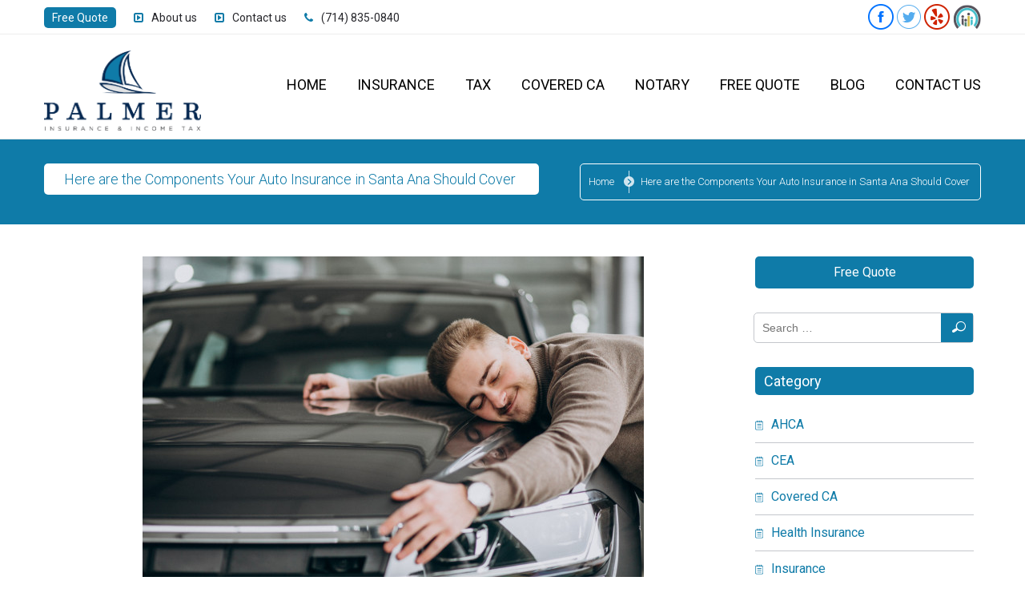

--- FILE ---
content_type: text/html; charset=UTF-8
request_url: https://www.palmerinsuranceinc.com/here-are-the-components-your-auto-insurance-in-santa-ana-should-cover/
body_size: 7736
content:
<!doctype html>
<html lang="en-US">
<head>
<script>
(function(i,s,o,g,r,a,m){i['GoogleAnalyticsObject']=r;i[r]=i[r]||function(){
(i[r].q=i[r].q||[]).push(arguments)},i[r].l=1*new Date();a=s.createElement(o),
m=s.getElementsByTagName(o)[0];a.async=1;a.src=g;m.parentNode.insertBefore(a,m)
})(window,document,'script','https://www.google-analytics.com/analytics.js','ga');
ga('create', 'UA-83018028-1', 'auto');
ga('send', 'pageview');
</script>
<script type="application/ld+json">
{
"@context" : "http://schema.org/",
"@type" : "Organization",
"name" : "Palmer Insurance Inc",
"logo": "https://palmerinsuranceinc.com/wp-content/themes/palmer/images/logo.png/",
"url" : "https://palmerinsuranceinc.com/",
"sameAs" :[
"https://www.facebook.com/PalmerInsuranceAgencyinc/",
"https://twitter.com/palmerincometax/",
"https://plus.google.com/106497594689044980207/",
"https://www.yelp.com/biz/palmer-insurance-agency-santa-ana-2/",
"http://www.coveredca.com/"
]
}
</script>
<meta charset="utf-8">
<meta name="viewport" content="width=device-width, initial-scale=1">
<meta http-equiv="X-UA-Compatible" content="IE=edge,chrome=1">
<link rel="shortcut icon" href="https://www.palmerinsuranceinc.com/wp-content/themes/palmer/images/favicon.png">
<title>Here are the Components Your Auto Insurance in Santa Ana Should Cover | Palmer Insurance</title>
<style>img:is([sizes="auto" i], [sizes^="auto," i]) { contain-intrinsic-size: 3000px 1500px }</style>
<!-- All in One SEO 4.7.9.1 - aioseo.com -->
<meta name="description" content="When you purchase insurance for your car, you probably don’t check to see what’s included in your coverage. Perhaps you chose the policy with the lowest premium and left it at that." />
<meta name="robots" content="max-image-preview:large" />
<meta name="author" content="Michael"/>
<meta name="keywords" content="auto insurance quotes santa ana,car insurance near santa ana,auto insurance santa ana,cheap insurance santa ana" />
<link rel="canonical" href="https://www.palmerinsuranceinc.com/here-are-the-components-your-auto-insurance-in-santa-ana-should-cover/" />
<meta name="generator" content="All in One SEO (AIOSEO) 4.7.9.1" />
<meta property="og:locale" content="en_US" />
<meta property="og:site_name" content="Palmer Insurance |" />
<meta property="og:type" content="article" />
<meta property="og:title" content="Here are the Components Your Auto Insurance in Santa Ana Should Cover | Palmer Insurance" />
<meta property="og:description" content="When you purchase insurance for your car, you probably don’t check to see what’s included in your coverage. Perhaps you chose the policy with the lowest premium and left it at that." />
<meta property="og:url" content="https://www.palmerinsuranceinc.com/here-are-the-components-your-auto-insurance-in-santa-ana-should-cover/" />
<meta property="article:published_time" content="2020-07-21T07:17:31+00:00" />
<meta property="article:modified_time" content="2020-07-21T07:31:21+00:00" />
<meta name="twitter:card" content="summary" />
<meta name="twitter:title" content="Here are the Components Your Auto Insurance in Santa Ana Should Cover | Palmer Insurance" />
<meta name="twitter:description" content="When you purchase insurance for your car, you probably don’t check to see what’s included in your coverage. Perhaps you chose the policy with the lowest premium and left it at that." />
<meta name="google" content="nositelinkssearchbox" />
<!-- All in One SEO -->
<link rel='dns-prefetch' href='//fonts.googleapis.com' />
<link rel="alternate" type="application/rss+xml" title="Palmer Insurance &raquo; Here are the Components Your Auto Insurance in Santa Ana Should Cover  Comments Feed" href="https://www.palmerinsuranceinc.com/here-are-the-components-your-auto-insurance-in-santa-ana-should-cover/feed/" />
<!-- This site uses the Google Analytics by MonsterInsights plugin v9.3.0 - Using Analytics tracking - https://www.monsterinsights.com/ -->
<!-- Note: MonsterInsights is not currently configured on this site. The site owner needs to authenticate with Google Analytics in the MonsterInsights settings panel. -->
<!-- No tracking code set -->
<!-- / Google Analytics by MonsterInsights -->
<!-- <link rel='stylesheet' id='wp-block-library-css' href='https://www.palmerinsuranceinc.com/wp-includes/css/dist/block-library/style.min.css' type='text/css' media='all' /> -->
<link rel="stylesheet" type="text/css" href="//www.palmerinsuranceinc.com/wp-content/cache/wpfc-minified/1zzi4hmd/2oe29.css" media="all"/>
<style id='classic-theme-styles-inline-css' type='text/css'>
/*! This file is auto-generated */
.wp-block-button__link{color:#fff;background-color:#32373c;border-radius:9999px;box-shadow:none;text-decoration:none;padding:calc(.667em + 2px) calc(1.333em + 2px);font-size:1.125em}.wp-block-file__button{background:#32373c;color:#fff;text-decoration:none}
</style>
<style id='global-styles-inline-css' type='text/css'>
:root{--wp--preset--aspect-ratio--square: 1;--wp--preset--aspect-ratio--4-3: 4/3;--wp--preset--aspect-ratio--3-4: 3/4;--wp--preset--aspect-ratio--3-2: 3/2;--wp--preset--aspect-ratio--2-3: 2/3;--wp--preset--aspect-ratio--16-9: 16/9;--wp--preset--aspect-ratio--9-16: 9/16;--wp--preset--color--black: #000000;--wp--preset--color--cyan-bluish-gray: #abb8c3;--wp--preset--color--white: #ffffff;--wp--preset--color--pale-pink: #f78da7;--wp--preset--color--vivid-red: #cf2e2e;--wp--preset--color--luminous-vivid-orange: #ff6900;--wp--preset--color--luminous-vivid-amber: #fcb900;--wp--preset--color--light-green-cyan: #7bdcb5;--wp--preset--color--vivid-green-cyan: #00d084;--wp--preset--color--pale-cyan-blue: #8ed1fc;--wp--preset--color--vivid-cyan-blue: #0693e3;--wp--preset--color--vivid-purple: #9b51e0;--wp--preset--gradient--vivid-cyan-blue-to-vivid-purple: linear-gradient(135deg,rgba(6,147,227,1) 0%,rgb(155,81,224) 100%);--wp--preset--gradient--light-green-cyan-to-vivid-green-cyan: linear-gradient(135deg,rgb(122,220,180) 0%,rgb(0,208,130) 100%);--wp--preset--gradient--luminous-vivid-amber-to-luminous-vivid-orange: linear-gradient(135deg,rgba(252,185,0,1) 0%,rgba(255,105,0,1) 100%);--wp--preset--gradient--luminous-vivid-orange-to-vivid-red: linear-gradient(135deg,rgba(255,105,0,1) 0%,rgb(207,46,46) 100%);--wp--preset--gradient--very-light-gray-to-cyan-bluish-gray: linear-gradient(135deg,rgb(238,238,238) 0%,rgb(169,184,195) 100%);--wp--preset--gradient--cool-to-warm-spectrum: linear-gradient(135deg,rgb(74,234,220) 0%,rgb(151,120,209) 20%,rgb(207,42,186) 40%,rgb(238,44,130) 60%,rgb(251,105,98) 80%,rgb(254,248,76) 100%);--wp--preset--gradient--blush-light-purple: linear-gradient(135deg,rgb(255,206,236) 0%,rgb(152,150,240) 100%);--wp--preset--gradient--blush-bordeaux: linear-gradient(135deg,rgb(254,205,165) 0%,rgb(254,45,45) 50%,rgb(107,0,62) 100%);--wp--preset--gradient--luminous-dusk: linear-gradient(135deg,rgb(255,203,112) 0%,rgb(199,81,192) 50%,rgb(65,88,208) 100%);--wp--preset--gradient--pale-ocean: linear-gradient(135deg,rgb(255,245,203) 0%,rgb(182,227,212) 50%,rgb(51,167,181) 100%);--wp--preset--gradient--electric-grass: linear-gradient(135deg,rgb(202,248,128) 0%,rgb(113,206,126) 100%);--wp--preset--gradient--midnight: linear-gradient(135deg,rgb(2,3,129) 0%,rgb(40,116,252) 100%);--wp--preset--font-size--small: 13px;--wp--preset--font-size--medium: 20px;--wp--preset--font-size--large: 36px;--wp--preset--font-size--x-large: 42px;--wp--preset--spacing--20: 0.44rem;--wp--preset--spacing--30: 0.67rem;--wp--preset--spacing--40: 1rem;--wp--preset--spacing--50: 1.5rem;--wp--preset--spacing--60: 2.25rem;--wp--preset--spacing--70: 3.38rem;--wp--preset--spacing--80: 5.06rem;--wp--preset--shadow--natural: 6px 6px 9px rgba(0, 0, 0, 0.2);--wp--preset--shadow--deep: 12px 12px 50px rgba(0, 0, 0, 0.4);--wp--preset--shadow--sharp: 6px 6px 0px rgba(0, 0, 0, 0.2);--wp--preset--shadow--outlined: 6px 6px 0px -3px rgba(255, 255, 255, 1), 6px 6px rgba(0, 0, 0, 1);--wp--preset--shadow--crisp: 6px 6px 0px rgba(0, 0, 0, 1);}:where(.is-layout-flex){gap: 0.5em;}:where(.is-layout-grid){gap: 0.5em;}body .is-layout-flex{display: flex;}.is-layout-flex{flex-wrap: wrap;align-items: center;}.is-layout-flex > :is(*, div){margin: 0;}body .is-layout-grid{display: grid;}.is-layout-grid > :is(*, div){margin: 0;}:where(.wp-block-columns.is-layout-flex){gap: 2em;}:where(.wp-block-columns.is-layout-grid){gap: 2em;}:where(.wp-block-post-template.is-layout-flex){gap: 1.25em;}:where(.wp-block-post-template.is-layout-grid){gap: 1.25em;}.has-black-color{color: var(--wp--preset--color--black) !important;}.has-cyan-bluish-gray-color{color: var(--wp--preset--color--cyan-bluish-gray) !important;}.has-white-color{color: var(--wp--preset--color--white) !important;}.has-pale-pink-color{color: var(--wp--preset--color--pale-pink) !important;}.has-vivid-red-color{color: var(--wp--preset--color--vivid-red) !important;}.has-luminous-vivid-orange-color{color: var(--wp--preset--color--luminous-vivid-orange) !important;}.has-luminous-vivid-amber-color{color: var(--wp--preset--color--luminous-vivid-amber) !important;}.has-light-green-cyan-color{color: var(--wp--preset--color--light-green-cyan) !important;}.has-vivid-green-cyan-color{color: var(--wp--preset--color--vivid-green-cyan) !important;}.has-pale-cyan-blue-color{color: var(--wp--preset--color--pale-cyan-blue) !important;}.has-vivid-cyan-blue-color{color: var(--wp--preset--color--vivid-cyan-blue) !important;}.has-vivid-purple-color{color: var(--wp--preset--color--vivid-purple) !important;}.has-black-background-color{background-color: var(--wp--preset--color--black) !important;}.has-cyan-bluish-gray-background-color{background-color: var(--wp--preset--color--cyan-bluish-gray) !important;}.has-white-background-color{background-color: var(--wp--preset--color--white) !important;}.has-pale-pink-background-color{background-color: var(--wp--preset--color--pale-pink) !important;}.has-vivid-red-background-color{background-color: var(--wp--preset--color--vivid-red) !important;}.has-luminous-vivid-orange-background-color{background-color: var(--wp--preset--color--luminous-vivid-orange) !important;}.has-luminous-vivid-amber-background-color{background-color: var(--wp--preset--color--luminous-vivid-amber) !important;}.has-light-green-cyan-background-color{background-color: var(--wp--preset--color--light-green-cyan) !important;}.has-vivid-green-cyan-background-color{background-color: var(--wp--preset--color--vivid-green-cyan) !important;}.has-pale-cyan-blue-background-color{background-color: var(--wp--preset--color--pale-cyan-blue) !important;}.has-vivid-cyan-blue-background-color{background-color: var(--wp--preset--color--vivid-cyan-blue) !important;}.has-vivid-purple-background-color{background-color: var(--wp--preset--color--vivid-purple) !important;}.has-black-border-color{border-color: var(--wp--preset--color--black) !important;}.has-cyan-bluish-gray-border-color{border-color: var(--wp--preset--color--cyan-bluish-gray) !important;}.has-white-border-color{border-color: var(--wp--preset--color--white) !important;}.has-pale-pink-border-color{border-color: var(--wp--preset--color--pale-pink) !important;}.has-vivid-red-border-color{border-color: var(--wp--preset--color--vivid-red) !important;}.has-luminous-vivid-orange-border-color{border-color: var(--wp--preset--color--luminous-vivid-orange) !important;}.has-luminous-vivid-amber-border-color{border-color: var(--wp--preset--color--luminous-vivid-amber) !important;}.has-light-green-cyan-border-color{border-color: var(--wp--preset--color--light-green-cyan) !important;}.has-vivid-green-cyan-border-color{border-color: var(--wp--preset--color--vivid-green-cyan) !important;}.has-pale-cyan-blue-border-color{border-color: var(--wp--preset--color--pale-cyan-blue) !important;}.has-vivid-cyan-blue-border-color{border-color: var(--wp--preset--color--vivid-cyan-blue) !important;}.has-vivid-purple-border-color{border-color: var(--wp--preset--color--vivid-purple) !important;}.has-vivid-cyan-blue-to-vivid-purple-gradient-background{background: var(--wp--preset--gradient--vivid-cyan-blue-to-vivid-purple) !important;}.has-light-green-cyan-to-vivid-green-cyan-gradient-background{background: var(--wp--preset--gradient--light-green-cyan-to-vivid-green-cyan) !important;}.has-luminous-vivid-amber-to-luminous-vivid-orange-gradient-background{background: var(--wp--preset--gradient--luminous-vivid-amber-to-luminous-vivid-orange) !important;}.has-luminous-vivid-orange-to-vivid-red-gradient-background{background: var(--wp--preset--gradient--luminous-vivid-orange-to-vivid-red) !important;}.has-very-light-gray-to-cyan-bluish-gray-gradient-background{background: var(--wp--preset--gradient--very-light-gray-to-cyan-bluish-gray) !important;}.has-cool-to-warm-spectrum-gradient-background{background: var(--wp--preset--gradient--cool-to-warm-spectrum) !important;}.has-blush-light-purple-gradient-background{background: var(--wp--preset--gradient--blush-light-purple) !important;}.has-blush-bordeaux-gradient-background{background: var(--wp--preset--gradient--blush-bordeaux) !important;}.has-luminous-dusk-gradient-background{background: var(--wp--preset--gradient--luminous-dusk) !important;}.has-pale-ocean-gradient-background{background: var(--wp--preset--gradient--pale-ocean) !important;}.has-electric-grass-gradient-background{background: var(--wp--preset--gradient--electric-grass) !important;}.has-midnight-gradient-background{background: var(--wp--preset--gradient--midnight) !important;}.has-small-font-size{font-size: var(--wp--preset--font-size--small) !important;}.has-medium-font-size{font-size: var(--wp--preset--font-size--medium) !important;}.has-large-font-size{font-size: var(--wp--preset--font-size--large) !important;}.has-x-large-font-size{font-size: var(--wp--preset--font-size--x-large) !important;}
:where(.wp-block-post-template.is-layout-flex){gap: 1.25em;}:where(.wp-block-post-template.is-layout-grid){gap: 1.25em;}
:where(.wp-block-columns.is-layout-flex){gap: 2em;}:where(.wp-block-columns.is-layout-grid){gap: 2em;}
:root :where(.wp-block-pullquote){font-size: 1.5em;line-height: 1.6;}
</style>
<!-- <link rel='stylesheet' id='contact-form-7-css' href='https://www.palmerinsuranceinc.com/wp-content/plugins/contact-form-7/includes/css/styles.css' type='text/css' media='all' /> -->
<!-- <link rel='stylesheet' id='DSCF7-front-css-css' href='https://www.palmerinsuranceinc.com/wp-content/plugins/digital-signature-for-contact-form-7/assets/css/front.css' type='text/css' media='all' /> -->
<!-- <link rel='stylesheet' id='basic-style-css' href='https://www.palmerinsuranceinc.com/wp-content/themes/palmer/style.css' type='text/css' media='all' /> -->
<link rel="stylesheet" type="text/css" href="//www.palmerinsuranceinc.com/wp-content/cache/wpfc-minified/knz2ilxt/2oe29.css" media="all"/>
<link rel='stylesheet' id='open-sans-font-css' href='https://fonts.googleapis.com/css?family=Open+Sans%3A400%2C400italic%2C600%2C600italic%2C700%2C700italic%2C300italic%2C300%7CRoboto%3A400%2C400italic%2C500%2C500italic%2C700%2C700italic%2C300italic%2C300' type='text/css' media='all' />
<!-- <link rel='stylesheet' id='font-awesome-min-css' href='https://www.palmerinsuranceinc.com/wp-content/themes/palmer/css/font-awesome.min.css' type='text/css' media='all' /> -->
<!-- <link rel='stylesheet' id='jquery-bxslider-css' href='https://www.palmerinsuranceinc.com/wp-content/themes/palmer/css/jquery.bxslider.css' type='text/css' media='all' /> -->
<!-- <link rel='stylesheet' id='jquery-fancybox-css' href='https://www.palmerinsuranceinc.com/wp-content/themes/palmer/css/jquery.fancybox-1.3.4.css' type='text/css' media='all' /> -->
<!-- <link rel='stylesheet' id='jquery-ui-css' href='https://www.palmerinsuranceinc.com/wp-content/themes/palmer/css/jquery-ui.css' type='text/css' media='all' /> -->
<!-- <link rel='stylesheet' id='revslider-css' href='https://www.palmerinsuranceinc.com/wp-content/themes/palmer/css/revslider.css' type='text/css' media='all' /> -->
<!-- <link rel='stylesheet' id='style-css' href='https://www.palmerinsuranceinc.com/wp-content/themes/palmer/css/style.css' type='text/css' media='all' /> -->
<!-- <link rel='stylesheet' id='custom-css' href='https://www.palmerinsuranceinc.com/wp-content/themes/palmer/css/style1.css?v=2025022504' type='text/css' media='all' /> -->
<!-- <link rel='stylesheet' id='dr-framework-css' href='https://www.palmerinsuranceinc.com/wp-content/themes/palmer/css/dr-framework.css' type='text/css' media='all' /> -->
<!-- <link rel='stylesheet' id='main_color-css' href='https://www.palmerinsuranceinc.com/wp-content/themes/palmer/css/color.css' type='text/css' media='all' /> -->
<!-- <link rel='stylesheet' id='wp-pagenavi-css' href='https://www.palmerinsuranceinc.com/wp-content/plugins/wp-pagenavi/pagenavi-css.css' type='text/css' media='all' /> -->
<link rel="stylesheet" type="text/css" href="//www.palmerinsuranceinc.com/wp-content/cache/wpfc-minified/10ghkz03/2oe29.css" media="all"/>
<script src='//www.palmerinsuranceinc.com/wp-content/cache/wpfc-minified/fcwgql1x/2oe29.js' type="text/javascript"></script>
<!-- <script type="text/javascript" src="https://www.palmerinsuranceinc.com/wp-includes/js/jquery/jquery.min.js" id="jquery-core-js"></script> -->
<!-- <script type="text/javascript" src="https://www.palmerinsuranceinc.com/wp-includes/js/jquery/jquery-migrate.min.js" id="jquery-migrate-js"></script> -->
<!-- <script type="text/javascript" src="https://www.palmerinsuranceinc.com/wp-content/plugins/digital-signature-for-contact-form-7/assets/js/digital_signature_pad.js" id="DSCF7-jquery-sign-js-js"></script> -->
<link rel="https://api.w.org/" href="https://www.palmerinsuranceinc.com/wp-json/" /><link rel="alternate" title="JSON" type="application/json" href="https://www.palmerinsuranceinc.com/wp-json/wp/v2/posts/535" /><link rel='shortlink' href='https://www.palmerinsuranceinc.com/?p=535' />
<link rel="alternate" title="oEmbed (JSON)" type="application/json+oembed" href="https://www.palmerinsuranceinc.com/wp-json/oembed/1.0/embed?url=https%3A%2F%2Fwww.palmerinsuranceinc.com%2Fhere-are-the-components-your-auto-insurance-in-santa-ana-should-cover%2F" />
<link rel="alternate" title="oEmbed (XML)" type="text/xml+oembed" href="https://www.palmerinsuranceinc.com/wp-json/oembed/1.0/embed?url=https%3A%2F%2Fwww.palmerinsuranceinc.com%2Fhere-are-the-components-your-auto-insurance-in-santa-ana-should-cover%2F&#038;format=xml" />
<script type="text/javascript">var ajaxurl = "https://www.palmerinsuranceinc.com/wp-admin/admin-ajax.php";</script></head>
<body class="post-template-default single single-post postid-535 single-format-standard" >
<div id="container">
<header>
<div class="sub-header clearfix">
<div class="wrapper">
<ul>
<li><a href="https://www.palmerinsuranceinc.com/insurance/free-quote/" class="free-quote">Free Quote</a></li>
<li><i class="fa fa-caret-square-o-right"></i><a href="https://www.palmerinsuranceinc.com/about-us/">About us</a></li>
<li><i class="fa fa-caret-square-o-right"></i><a href="https://www.palmerinsuranceinc.com/contact-us/">Contact us</a></li>
<li class="no_phone_link"><i class="fa fa-phone" aria-hidden="true"></i><a href="tel:7148350840" onClick="ga('send', 'event', 'Phone Calls', 'Click');">(714) 835-0840</a></li>
<li class="phone_link"><i class="fa fa-phone" aria-hidden="true"></i><a href="tel:7148350840" onClick="ga('send', 'event', 'Phone Calls', 'Click');">(714) 835-0840</a></li>
</ul>
<div class="socials">
<a target="_blank" href="https://www.facebook.com/PalmerInsuranceAgencyinc/" title="">
<img src="https://www.palmerinsuranceinc.com/wp-content/themes/palmer/images/facebook-icon.png" alt="" />
</a>
<a target="_blank" href="https://twitter.com/palmerincometax/" title="">
<img src="https://www.palmerinsuranceinc.com/wp-content/themes/palmer/images/twitter-icon.png" alt="" />
</a>
<a target="_blank" href="https://www.yelp.com/biz/palmer-insurance-agency-santa-ana-2" title="">
<img src="https://www.palmerinsuranceinc.com/wp-content/themes/palmer/images/yelp-icon.png" alt="Palmer Insurance Yelp" />
</a>
<a target="_blank" href="http://www.coveredca.com/" title="">
<img src="https://www.palmerinsuranceinc.com/wp-content/themes/palmer/images/covered-icon.png" alt="Palmer Insurance Coveredca" />
</a>                        
</div>
</div>
</div>
<div class="upper-header wrapper">
<div class="logo">
<a href="https://www.palmerinsuranceinc.com">
<img src="https://www.palmerinsuranceinc.com/wp-content/themes/palmer/images/logo.png" alt="Palmer Insurance Inc" />
</a>
</div>
<!-- Navigation -->
<div id="nav">
<ul id="navlist" class="sf-menu clearfix sf-js-enabled sf-shadow"><li id="menu-item-21" class="menu-item menu-item-type-post_type menu-item-object-page menu-item-home menu-item-21"><a href="https://www.palmerinsuranceinc.com/">Home</a></li>
<li id="menu-item-189" class="menu-item menu-item-type-post_type menu-item-object-page menu-item-has-children menu-item-189"><a href="https://www.palmerinsuranceinc.com/insurance/free-quote/">Insurance</a>
<ul class="sub-menu">
<li id="menu-item-121" class="menu-item menu-item-type-post_type menu-item-object-page menu-item-121"><a href="https://www.palmerinsuranceinc.com/insurance/payment/">Insurance Payment</a></li>
<li id="menu-item-24" class="menu-item menu-item-type-post_type menu-item-object-page menu-item-24"><a href="https://www.palmerinsuranceinc.com/insurance/claims/">Insurance Claim</a></li>
<li id="menu-item-186" class="menu-item menu-item-type-post_type menu-item-object-page menu-item-186"><a href="https://www.palmerinsuranceinc.com/contact-us/">Make a Change</a></li>
<li id="menu-item-171" class="menu-item menu-item-type-post_type menu-item-object-page menu-item-171"><a href="https://www.palmerinsuranceinc.com/insurance/homeowners/">Homeowners</a></li>
<li id="menu-item-166" class="menu-item menu-item-type-custom menu-item-object-custom menu-item-has-children menu-item-166"><a href="#">Commercial</a>
<ul class="sub-menu">
<li id="menu-item-165" class="menu-item menu-item-type-post_type menu-item-object-page menu-item-165"><a href="https://www.palmerinsuranceinc.com/insurance/auto-general-liability/">Auto &#038; General Liability</a></li>
<li id="menu-item-164" class="menu-item menu-item-type-post_type menu-item-object-page menu-item-164"><a href="https://www.palmerinsuranceinc.com/insurance/commercial-property/">Commercial Property</a></li>
</ul>
</li>
<li id="menu-item-114" class="menu-item menu-item-type-post_type menu-item-object-page menu-item-114"><a href="https://www.palmerinsuranceinc.com/insurance/mexican-insurance/">Mexican Insurance</a></li>
<li id="menu-item-23" class="menu-item menu-item-type-post_type menu-item-object-page menu-item-23"><a href="https://www.palmerinsuranceinc.com/insurance/faqs/">FAQ&#8217;s</a></li>
</ul>
</li>
<li id="menu-item-27" class="menu-item menu-item-type-post_type menu-item-object-page menu-item-27"><a href="https://www.palmerinsuranceinc.com/tax-preparation/">Tax</a></li>
<li id="menu-item-26" class="menu-item menu-item-type-post_type menu-item-object-page menu-item-26"><a href="https://www.palmerinsuranceinc.com/health-insurance/">Covered CA</a></li>
<li id="menu-item-25" class="menu-item menu-item-type-post_type menu-item-object-page menu-item-25"><a href="https://www.palmerinsuranceinc.com/notary/">Notary</a></li>
<li id="menu-item-377" class="menu-item menu-item-type-post_type menu-item-object-page menu-item-377"><a href="https://www.palmerinsuranceinc.com/insurance/free-quote/">Free Quote</a></li>
<li id="menu-item-223" class="menu-item menu-item-type-post_type menu-item-object-page current_page_parent menu-item-223"><a href="https://www.palmerinsuranceinc.com/blog/">Blog</a></li>
<li id="menu-item-28" class="menu-item menu-item-type-post_type menu-item-object-page menu-item-28"><a href="https://www.palmerinsuranceinc.com/contact-us/">Contact Us</a></li>
</ul>				</div>
<!-- Navigation -->
<div class="clear"></div>
</div>
</header>
<!--end header-->
<style>
.blog-box .blogpic img{width:auto}
</style>
<div class="head-banner clearfix">
<div class="wrapper">
<h4>Here are the Components Your Auto Insurance in Santa Ana Should Cover </h4>
<ul class="breadcrumb">
<li><a href="https://www.palmerinsuranceinc.com">Home</a></li>
Here are the Components Your Auto Insurance in Santa Ana Should Cover   </ul>
<div class="clear"></div>
</div>
</div>
<section class="clearfix">
<div class="ro">
<div class="column12">
<div class="free-quotebox">
<div class="wrapper dark">
<div class="bdy-lft column9">
<div class="blog-box">
<div class="blogpic">
<img src="https://www.palmerinsuranceinc.com/wp-content/uploads/2020/07/Auto-Insurance-in-Santa-Ana.jpg">
</div>
<div class="blog-heading">Here are the Components Your Auto Insurance in Santa Ana Should Cover </div>
<div class="blog-commonbox">
<div class="blog-icon">
<ul>
<li class="author1">By Michael</li>
<li class="date"><i class="fa fa-calendar"></i> July 21st, 2020</li>
<li class="post1"><i class="fa fa-comment"></i> no comment</li>
</ul>
</div>
</div>
<div class="blog-txt">
<p><span style="font-weight: 400;">When you purchase insurance for your car, you probably don’t check to see what’s included in your coverage. Perhaps you chose the policy with the lowest premium and left it at that. You may want to take another look at your coverage, though. If you make sure that you’re educated about what type of coverage you need, you can double check and make sure that you have the right amount of coverage for your car and your situation. Here are some things that you’ll want included in your coverage:</span></p>
<p><strong>Liability Coverage for Property Damage </strong></p>
<p><span style="font-weight: 400;">Property damage can happen in a variety of different situations. Sometimes it happens during an accident involving another car, and sometimes it occurs when you accidentally hit an object with your car. </span><a href="https://www.palmerinsuranceinc.com/these-tips-can-help-you-get-inexpensive-insurance-in-santa-ana-more-easily/"><b>Car insurance near Santa Ana</b></a><span style="font-weight: 400;"> can provide coverage for damage to any property that your car hits. This might include another car if you collided with someone. It can also include things like light poles, road signs and buildings if your car does damage to any inanimate object. This coverage is a tremendous help in the event that you hit something.</span></p>
<p><strong>Coverage for Collisions </strong></p>
<p><span style="font-weight: 400;">In contrast to liability coverage for property damage, collision coverage takes care of the damage done to your car during a crash. These are the repair costs that a mechanic or body shop typically charges you when they have to fix the damage to your car. If you are in an accident, your</span><a href="https://www.palmerinsuranceinc.com/how-to-get-better-rates-for-auto-insurance-in-santa-ana/"> <span style="font-weight: 400;">auto insurance quotes santa ana</span></a> <span style="font-weight: 400;">adjustor may ask for you to take pictures of the damage your car has sustained in order to get your repairs covered by insurance. This type of coverage is crucial for getting your car (and you) back out on the road.</span></p>
<p><strong>Coverage for an Underinsured/Uninsured Motorist </strong></p>
<p><span style="font-weight: 400;">Underinsured or uninsured motorist coverage can be a lifesaver for you. If you happen to hit another car (or a pedestrian) who has no insurance, uninsured motorist coverage can pay for the repairs that you need to make to your car so that it’s functional again. Underinsured motorist coverage steps into the gap when another driver does not have enough of their own </span><a href="https://www.palmerinsuranceinc.com/these-3-things-can-make-car-insurance-near-santa-ana-expensive/"><span style="font-weight: 400;">business insurance santa ana </span></a><span style="font-weight: 400;">coverage to adequately pay for damages to your car. By taking a close look at the types of coverage in your policy, you can decide whether your </span><a href="https://www.palmerinsuranceinc.com/contact-us/"><span style="font-weight: 400;">auto insurance coverage</span></a><span style="font-weight: 400;"> needs an adjustment.</span></p>
<p>&nbsp;</p>
</div>
</div>
<div style="min-height:inherit" class="form-structure">
<!-- You can start editing here. -->
<!-- If comments are open, but there are no comments. -->
<div id="respond" class="comment-respond">
<h3 id="reply-title" class="comment-reply-title">Leave a Reply <small><a rel="nofollow" id="cancel-comment-reply-link" href="/here-are-the-components-your-auto-insurance-in-santa-ana-should-cover/#respond" style="display:none;">Cancel reply</a></small></h3><form action="https://www.palmerinsuranceinc.com/wp-comments-post.php" method="post" id="commentform" class="comment-form" novalidate><p class="comment-notes"><span id="email-notes">Your email address will not be published.</span> <span class="required-field-message">Required fields are marked <span class="required">*</span></span></p><p class="comment-form-comment"><label for="comment">Comment <span class="required">*</span></label> <textarea id="comment" name="comment" cols="45" rows="8" maxlength="65525" required></textarea></p><p class="comment-form-author"><label for="author">Name <span class="required">*</span></label> <input id="author" name="author" type="text" value="" size="30" maxlength="245" autocomplete="name" required /></p>
<p class="comment-form-email"><label for="email">Email <span class="required">*</span></label> <input id="email" name="email" type="email" value="" size="30" maxlength="100" aria-describedby="email-notes" autocomplete="email" required /></p>
<p class="comment-form-url"><label for="url">Website</label> <input id="url" name="url" type="url" value="" size="30" maxlength="200" autocomplete="url" /></p>
<p class="form-submit"><input name="submit" type="submit" id="submit" class="submit" value="Post Comment" /> <input type='hidden' name='comment_post_ID' value='535' id='comment_post_ID' />
<input type='hidden' name='comment_parent' id='comment_parent' value='0' />
</p></form>	</div><!-- #respond -->
</div>
</div>
<div class="column3">
<div class="bdy-rgtin">
<a href="https://www.palmerinsuranceinc.com/insurance/free-quote/" class="free-quote-btn">Free Quote</a>
</div>
<div class="bdy-rgtin">
<div class="search-box1">
<form role="search" method="get" class="search-form" action="https://www.palmerinsuranceinc.com/">
<input type="search" class="search-field" placeholder="Search …" value="" name="s" title="Search for:" />
<input type="submit" class="search-submit" value="Search" />
</form>		</div>
</div>
<div class="bdy-rgtin">
<div class="promote-txt">Category</div>
<div class="promoteboxin">
<div class="map-category-item">
<ul>
<li class="cate"><a href="https://www.palmerinsuranceinc.com/category/ahca/">AHCA</a></li>
<li class="cate"><a href="https://www.palmerinsuranceinc.com/category/cea/">CEA</a></li>
<li class="cate"><a href="https://www.palmerinsuranceinc.com/category/covered-ca/">Covered CA</a></li>
<li class="cate"><a href="https://www.palmerinsuranceinc.com/category/health-insurance/">Health Insurance</a></li>
<li class="cate"><a href="https://www.palmerinsuranceinc.com/category/insurance/">Insurance</a></li>
<li class="cate"><a href="https://www.palmerinsuranceinc.com/category/tax/">Tax</a></li>
<li class="cate"><a href="https://www.palmerinsuranceinc.com/category/uncategorized/">Uncategorized</a></li>
</ul>
</div>
</div>
</div>
</div>
</div>
</div>
</div>
</div>
</section>
<footer>
<div class="inner-footer">
<div class="wrapper clearfix">
<div class="dark">
<div class="column12 contact">
<div class="widget widget_sh_recent_post">
<div class="contact">
<ul id="menu-footer" class=""><li id="menu-item-39" class="menu-item menu-item-type-post_type menu-item-object-page menu-item-home menu-item-39"><a href="https://www.palmerinsuranceinc.com/">Home</a></li>
<li id="menu-item-38" class="menu-item menu-item-type-post_type menu-item-object-page menu-item-38"><a href="https://www.palmerinsuranceinc.com/about-us/">About Us</a></li>
<li id="menu-item-200" class="menu-item menu-item-type-post_type menu-item-object-page menu-item-200"><a href="https://www.palmerinsuranceinc.com/contact-us/">Customer Service</a></li>
<li id="menu-item-204" class="menu-item menu-item-type-post_type menu-item-object-page menu-item-204"><a href="https://www.palmerinsuranceinc.com/privacy-policy/">Privacy Policy</a></li>
<li id="menu-item-102" class="menu-item menu-item-type-post_type menu-item-object-page menu-item-102"><a href="https://www.palmerinsuranceinc.com/insurance/free-quote/">Quote</a></li>
<li id="menu-item-43" class="menu-item menu-item-type-post_type menu-item-object-page menu-item-43"><a href="https://www.palmerinsuranceinc.com/contact-us/">Contact Us</a></li>
</ul>						</div>
</div>
</div>
</div>
<!-- End Dark -->
</div>
</div>
<!-- End Inner Footer -->
<div class="last-div clearfix">
<div class="wrapper">
<div class="copyright">Palmer Ins. Agency Inc. License #0D69228
<br> Copyright &copy; 2025 Palmer Ins. All rights reserved.</div>
<div id="back-to-top">
<a href="#top">Back to Top</a>
</div>
<div class="f-socials">
<a target="_blank" href="https://www.facebook.com/PalmerInsuranceAgencyinc/"><i class="fa fa-facebook"></i></a>
<a target="_blank" href="https://twitter.com/palmerincometax"><i class="fa fa-twitter"></i></a>
<a target="_blank" href="https://plus.google.com/106497594689044980207"><i class="fa fa-google-plus"></i>
</a>
<a target="_blank" href="https://www.yelp.com/biz/palmer-insurance-agency-santa-ana-2"><i class="fa fa-yelp"></i></a>
<a target="_blank" href="http://www.coveredca.com/" title=""><img src="https://www.palmerinsuranceinc.com/wp-content/themes/palmer/images/covered-icon.png" alt="Palmer Insurance Coveredca" style="vertical-align:calc(100% - 136%)" />
</a>
<br>
</div>
</div>
</div>
<!-- End Last Div -->
</footer>
<!--end footer-->
</div>
<script type="text/javascript" src="https://www.palmerinsuranceinc.com/wp-includes/js/dist/hooks.min.js" id="wp-hooks-js"></script>
<script type="text/javascript" src="https://www.palmerinsuranceinc.com/wp-includes/js/dist/i18n.min.js" id="wp-i18n-js"></script>
<script type="text/javascript" id="wp-i18n-js-after">
/* <![CDATA[ */
wp.i18n.setLocaleData( { 'text direction\u0004ltr': [ 'ltr' ] } );
/* ]]> */
</script>
<script type="text/javascript" src="https://www.palmerinsuranceinc.com/wp-content/plugins/contact-form-7/includes/swv/js/index.js" id="swv-js"></script>
<script type="text/javascript" id="contact-form-7-js-before">
/* <![CDATA[ */
var wpcf7 = {
"api": {
"root": "https:\/\/www.palmerinsuranceinc.com\/wp-json\/",
"namespace": "contact-form-7\/v1"
},
"cached": 1
};
/* ]]> */
</script>
<script type="text/javascript" src="https://www.palmerinsuranceinc.com/wp-content/plugins/contact-form-7/includes/js/index.js" id="contact-form-7-js"></script>
<script type="text/javascript" src="https://www.palmerinsuranceinc.com/wp-content/plugins/digital-signature-for-contact-form-7/assets/js/front.js" id="DSCF7-front-js-js"></script>
<script type="text/javascript" src="https://www.palmerinsuranceinc.com/wp-content/themes/palmer/js/jquery.js" id="jq-lib-js"></script>
<script type="text/javascript" src="https://www.palmerinsuranceinc.com/wp-content/themes/palmer/js/jquery-migrate.min.js" id="migrate-js-js"></script>
<script type="text/javascript" src="https://www.palmerinsuranceinc.com/wp-content/themes/palmer/js/jquery.themepunch.tools.min.js" id="themepunch-tools-min-js"></script>
<script type="text/javascript" src="https://www.palmerinsuranceinc.com/wp-content/themes/palmer/js/jquery.fancybox-1.3.4.pack.js" id="fancybox-js-js"></script>
<script type="text/javascript" src="https://www.palmerinsuranceinc.com/wp-content/themes/palmer/js/jquery.themepunch.revolution.min.js" id="themepunch-revolution-min-js-js"></script>
<script type="text/javascript" src="https://www.palmerinsuranceinc.com/wp-content/themes/palmer/js/jquery.flexslider.js" id="flexslider-js-js"></script>
<script type="text/javascript" src="https://www.palmerinsuranceinc.com/wp-content/themes/palmer/js/jquery.bxslider.js" id="bxslider-js-js"></script>
<script type="text/javascript" src="https://www.palmerinsuranceinc.com/wp-content/themes/palmer/js/jquery.carouFredSel-6.2.1-packed.js" id="carouFredSel-js-js"></script>
<script type="text/javascript" src="https://www.palmerinsuranceinc.com/wp-content/themes/palmer/js/script.js" id="script-js-js"></script>
</body>
</html><!-- WP Fastest Cache file was created in 0.28337001800537 seconds, on 25-02-25 4:10:49 -->

--- FILE ---
content_type: text/css
request_url: https://www.palmerinsuranceinc.com/wp-content/cache/wpfc-minified/10ghkz03/2oe29.css
body_size: 36219
content:
/*!
 *  Font Awesome 4.2.0 by @davegandy - http://fontawesome.io - @fontawesome
 *  License - http://fontawesome.io/license (Font: SIL OFL 1.1, CSS: MIT License)
 */@font-face{font-family:'FontAwesome';src:url(//www.palmerinsuranceinc.com/wp-content/themes/palmer/fonts/fontawesome-webfont.eot?v=4.2.0);src:url(//www.palmerinsuranceinc.com/wp-content/themes/palmer/fonts/fontawesome-webfont.eot?#iefix&v=4.2.0) format('embedded-opentype'),url(//www.palmerinsuranceinc.com/wp-content/themes/palmer/fonts/fontawesome-webfont.woff?v=4.2.0) format('woff'),url(//www.palmerinsuranceinc.com/wp-content/themes/palmer/fonts/fontawesome-webfont.ttf?v=4.2.0) format('truetype'),url(//www.palmerinsuranceinc.com/wp-content/themes/palmer/fonts/fontawesome-webfont.svg?v=4.2.0#fontawesomeregular) format('svg');font-weight:normal;font-style:normal}.fa{display:inline-block;font:normal normal normal 14px/1 FontAwesome;font-size:inherit;text-rendering:auto;-webkit-font-smoothing:antialiased;-moz-osx-font-smoothing:grayscale}.fa-lg{font-size:1.33333333em;line-height:.75em;vertical-align:-15%}.fa-2x{font-size:2em}.fa-3x{font-size:3em}.fa-4x{font-size:4em}.fa-5x{font-size:5em}.fa-fw{width:1.28571429em;text-align:center}.fa-ul{padding-left:0;margin-left:2.14285714em;list-style-type:none}.fa-ul>li{position:relative}.fa-li{position:absolute;left:-2.14285714em;width:2.14285714em;top:.14285714em;text-align:center}.fa-li.fa-lg{left:-1.85714286em}.fa-border{padding:.2em .25em .15em;border:solid .08em #eee;border-radius:.1em}.pull-right{float:right}.pull-left{float:left}.fa.pull-left{margin-right:.3em}.fa.pull-right{margin-left:.3em}.fa-spin{-webkit-animation:fa-spin 2s infinite linear;animation:fa-spin 2s infinite linear}@-webkit-keyframes fa-spin{0%{-webkit-transform:rotate(0deg);transform:rotate(0deg)}100%{-webkit-transform:rotate(359deg);transform:rotate(359deg)}}@keyframes fa-spin{0%{-webkit-transform:rotate(0deg);transform:rotate(0deg)}100%{-webkit-transform:rotate(359deg);transform:rotate(359deg)}}.fa-rotate-90{filter:progid:DXImageTransform.Microsoft.BasicImage(rotation=1);-webkit-transform:rotate(90deg);-ms-transform:rotate(90deg);transform:rotate(90deg)}.fa-rotate-180{filter:progid:DXImageTransform.Microsoft.BasicImage(rotation=2);-webkit-transform:rotate(180deg);-ms-transform:rotate(180deg);transform:rotate(180deg)}.fa-rotate-270{filter:progid:DXImageTransform.Microsoft.BasicImage(rotation=3);-webkit-transform:rotate(270deg);-ms-transform:rotate(270deg);transform:rotate(270deg)}.fa-flip-horizontal{filter:progid:DXImageTransform.Microsoft.BasicImage(rotation=0, mirror=1);-webkit-transform:scale(-1, 1);-ms-transform:scale(-1, 1);transform:scale(-1, 1)}.fa-flip-vertical{filter:progid:DXImageTransform.Microsoft.BasicImage(rotation=2, mirror=1);-webkit-transform:scale(1, -1);-ms-transform:scale(1, -1);transform:scale(1, -1)}:root .fa-rotate-90,:root .fa-rotate-180,:root .fa-rotate-270,:root .fa-flip-horizontal,:root .fa-flip-vertical{filter:none}.fa-stack{position:relative;display:inline-block;width:2em;height:2em;line-height:2em;vertical-align:middle}.fa-stack-1x,.fa-stack-2x{position:absolute;left:0;width:100%;text-align:center}.fa-stack-1x{line-height:inherit}.fa-stack-2x{font-size:2em}.fa-inverse{color:#fff}.fa-glass:before{content:"\f000"}.fa-music:before{content:"\f001"}.fa-search:before{content:"\f002"}.fa-envelope-o:before{content:"\f003"}.fa-heart:before{content:"\f004"}.fa-star:before{content:"\f005"}.fa-star-o:before{content:"\f006"}.fa-user:before{content:"\f007"}.fa-film:before{content:"\f008"}.fa-th-large:before{content:"\f009"}.fa-th:before{content:"\f00a"}.fa-th-list:before{content:"\f00b"}.fa-check:before{content:"\f00c"}.fa-remove:before,.fa-close:before,.fa-times:before{content:"\f00d"}.fa-search-plus:before{content:"\f00e"}.fa-search-minus:before{content:"\f010"}.fa-power-off:before{content:"\f011"}.fa-signal:before{content:"\f012"}.fa-gear:before,.fa-cog:before{content:"\f013"}.fa-trash-o:before{content:"\f014"}.fa-home:before{content:"\f015"}.fa-file-o:before{content:"\f016"}.fa-clock-o:before{content:"\f017"}.fa-road:before{content:"\f018"}.fa-download:before{content:"\f019"}.fa-arrow-circle-o-down:before{content:"\f01a"}.fa-arrow-circle-o-up:before{content:"\f01b"}.fa-inbox:before{content:"\f01c"}.fa-play-circle-o:before{content:"\f01d"}.fa-rotate-right:before,.fa-repeat:before{content:"\f01e"}.fa-refresh:before{content:"\f021"}.fa-list-alt:before{content:"\f022"}.fa-lock:before{content:"\f023"}.fa-flag:before{content:"\f024"}.fa-headphones:before{content:"\f025"}.fa-volume-off:before{content:"\f026"}.fa-volume-down:before{content:"\f027"}.fa-volume-up:before{content:"\f028"}.fa-qrcode:before{content:"\f029"}.fa-barcode:before{content:"\f02a"}.fa-tag:before{content:"\f02b"}.fa-tags:before{content:"\f02c"}.fa-book:before{content:"\f02d"}.fa-bookmark:before{content:"\f02e"}.fa-print:before{content:"\f02f"}.fa-camera:before{content:"\f030"}.fa-font:before{content:"\f031"}.fa-bold:before{content:"\f032"}.fa-italic:before{content:"\f033"}.fa-text-height:before{content:"\f034"}.fa-text-width:before{content:"\f035"}.fa-align-left:before{content:"\f036"}.fa-align-center:before{content:"\f037"}.fa-align-right:before{content:"\f038"}.fa-align-justify:before{content:"\f039"}.fa-list:before{content:"\f03a"}.fa-dedent:before,.fa-outdent:before{content:"\f03b"}.fa-indent:before{content:"\f03c"}.fa-video-camera:before{content:"\f03d"}.fa-photo:before,.fa-image:before,.fa-picture-o:before{content:"\f03e"}.fa-pencil:before{content:"\f040"}.fa-map-marker:before{content:"\f041"}.fa-adjust:before{content:"\f042"}.fa-tint:before{content:"\f043"}.fa-edit:before,.fa-pencil-square-o:before{content:"\f044"}.fa-share-square-o:before{content:"\f045"}.fa-check-square-o:before{content:"\f046"}.fa-arrows:before{content:"\f047"}.fa-step-backward:before{content:"\f048"}.fa-fast-backward:before{content:"\f049"}.fa-backward:before{content:"\f04a"}.fa-play:before{content:"\f04b"}.fa-pause:before{content:"\f04c"}.fa-stop:before{content:"\f04d"}.fa-forward:before{content:"\f04e"}.fa-fast-forward:before{content:"\f050"}.fa-step-forward:before{content:"\f051"}.fa-eject:before{content:"\f052"}.fa-chevron-left:before{content:"\f053"}.fa-chevron-right:before{content:"\f054"}.fa-plus-circle:before{content:"\f055"}.fa-minus-circle:before{content:"\f056"}.fa-times-circle:before{content:"\f057"}.fa-check-circle:before{content:"\f058"}.fa-question-circle:before{content:"\f059"}.fa-info-circle:before{content:"\f05a"}.fa-crosshairs:before{content:"\f05b"}.fa-times-circle-o:before{content:"\f05c"}.fa-check-circle-o:before{content:"\f05d"}.fa-ban:before{content:"\f05e"}.fa-arrow-left:before{content:"\f060"}.fa-arrow-right:before{content:"\f061"}.fa-arrow-up:before{content:"\f062"}.fa-arrow-down:before{content:"\f063"}.fa-mail-forward:before,.fa-share:before{content:"\f064"}.fa-expand:before{content:"\f065"}.fa-compress:before{content:"\f066"}.fa-plus:before{content:"\f067"}.fa-minus:before{content:"\f068"}.fa-asterisk:before{content:"\f069"}.fa-exclamation-circle:before{content:"\f06a"}.fa-gift:before{content:"\f06b"}.fa-leaf:before{content:"\f06c"}.fa-fire:before{content:"\f06d"}.fa-eye:before{content:"\f06e"}.fa-eye-slash:before{content:"\f070"}.fa-warning:before,.fa-exclamation-triangle:before{content:"\f071"}.fa-plane:before{content:"\f072"}.fa-calendar:before{content:"\f073"}.fa-random:before{content:"\f074"}.fa-comment:before{content:"\f075"}.fa-magnet:before{content:"\f076"}.fa-chevron-up:before{content:"\f077"}.fa-chevron-down:before{content:"\f078"}.fa-retweet:before{content:"\f079"}.fa-shopping-cart:before{content:"\f07a"}.fa-folder:before{content:"\f07b"}.fa-folder-open:before{content:"\f07c"}.fa-arrows-v:before{content:"\f07d"}.fa-arrows-h:before{content:"\f07e"}.fa-bar-chart-o:before,.fa-bar-chart:before{content:"\f080"}.fa-twitter-square:before{content:"\f081"}.fa-facebook-square:before{content:"\f082"}.fa-camera-retro:before{content:"\f083"}.fa-key:before{content:"\f084"}.fa-gears:before,.fa-cogs:before{content:"\f085"}.fa-comments:before{content:"\f086"}.fa-thumbs-o-up:before{content:"\f087"}.fa-thumbs-o-down:before{content:"\f088"}.fa-star-half:before{content:"\f089"}.fa-heart-o:before{content:"\f08a"}.fa-sign-out:before{content:"\f08b"}.fa-linkedin-square:before{content:"\f08c"}.fa-thumb-tack:before{content:"\f08d"}.fa-external-link:before{content:"\f08e"}.fa-sign-in:before{content:"\f090"}.fa-trophy:before{content:"\f091"}.fa-github-square:before{content:"\f092"}.fa-upload:before{content:"\f093"}.fa-lemon-o:before{content:"\f094"}.fa-phone:before{content:"\f095"}.fa-square-o:before{content:"\f096"}.fa-bookmark-o:before{content:"\f097"}.fa-phone-square:before{content:"\f098"}.fa-twitter:before{content:"\f099"}.fa-facebook:before{content:"\f09a"}.fa-github:before{content:"\f09b"}.fa-unlock:before{content:"\f09c"}.fa-credit-card:before{content:"\f09d"}.fa-rss:before{content:"\f09e"}.fa-hdd-o:before{content:"\f0a0"}.fa-bullhorn:before{content:"\f0a1"}.fa-bell:before{content:"\f0f3"}.fa-certificate:before{content:"\f0a3"}.fa-hand-o-right:before{content:"\f0a4"}.fa-hand-o-left:before{content:"\f0a5"}.fa-hand-o-up:before{content:"\f0a6"}.fa-hand-o-down:before{content:"\f0a7"}.fa-arrow-circle-left:before{content:"\f0a8"}.fa-arrow-circle-right:before{content:"\f0a9"}.fa-arrow-circle-up:before{content:"\f0aa"}.fa-arrow-circle-down:before{content:"\f0ab"}.fa-globe:before{content:"\f0ac"}.fa-wrench:before{content:"\f0ad"}.fa-tasks:before{content:"\f0ae"}.fa-filter:before{content:"\f0b0"}.fa-briefcase:before{content:"\f0b1"}.fa-arrows-alt:before{content:"\f0b2"}.fa-group:before,.fa-users:before{content:"\f0c0"}.fa-chain:before,.fa-link:before{content:"\f0c1"}.fa-cloud:before{content:"\f0c2"}.fa-flask:before{content:"\f0c3"}.fa-cut:before,.fa-scissors:before{content:"\f0c4"}.fa-copy:before,.fa-files-o:before{content:"\f0c5"}.fa-paperclip:before{content:"\f0c6"}.fa-save:before,.fa-floppy-o:before{content:"\f0c7"}.fa-square:before{content:"\f0c8"}.fa-navicon:before,.fa-reorder:before,.fa-bars:before{content:"\f0c9"}.fa-list-ul:before{content:"\f0ca"}.fa-list-ol:before{content:"\f0cb"}.fa-strikethrough:before{content:"\f0cc"}.fa-underline:before{content:"\f0cd"}.fa-table:before{content:"\f0ce"}.fa-magic:before{content:"\f0d0"}.fa-truck:before{content:"\f0d1"}.fa-pinterest:before{content:"\f0d2"}.fa-pinterest-square:before{content:"\f0d3"}.fa-google-plus-square:before{content:"\f0d4"}.fa-google-plus:before{content:"\f0d5"}.fa-money:before{content:"\f0d6"}.fa-caret-down:before{content:"\f0d7"}.fa-caret-up:before{content:"\f0d8"}.fa-caret-left:before{content:"\f0d9"}.fa-caret-right:before{content:"\f0da"}.fa-columns:before{content:"\f0db"}.fa-unsorted:before,.fa-sort:before{content:"\f0dc"}.fa-sort-down:before,.fa-sort-desc:before{content:"\f0dd"}.fa-sort-up:before,.fa-sort-asc:before{content:"\f0de"}.fa-envelope:before{content:"\f0e0"}.fa-linkedin:before{content:"\f0e1"}.fa-rotate-left:before,.fa-undo:before{content:"\f0e2"}.fa-legal:before,.fa-gavel:before{content:"\f0e3"}.fa-dashboard:before,.fa-tachometer:before{content:"\f0e4"}.fa-comment-o:before{content:"\f0e5"}.fa-comments-o:before{content:"\f0e6"}.fa-flash:before,.fa-bolt:before{content:"\f0e7"}.fa-sitemap:before{content:"\f0e8"}.fa-umbrella:before{content:"\f0e9"}.fa-paste:before,.fa-clipboard:before{content:"\f0ea"}.fa-lightbulb-o:before{content:"\f0eb"}.fa-exchange:before{content:"\f0ec"}.fa-cloud-download:before{content:"\f0ed"}.fa-cloud-upload:before{content:"\f0ee"}.fa-user-md:before{content:"\f0f0"}.fa-stethoscope:before{content:"\f0f1"}.fa-suitcase:before{content:"\f0f2"}.fa-bell-o:before{content:"\f0a2"}.fa-coffee:before{content:"\f0f4"}.fa-cutlery:before{content:"\f0f5"}.fa-file-text-o:before{content:"\f0f6"}.fa-building-o:before{content:"\f0f7"}.fa-hospital-o:before{content:"\f0f8"}.fa-ambulance:before{content:"\f0f9"}.fa-medkit:before{content:"\f0fa"}.fa-fighter-jet:before{content:"\f0fb"}.fa-beer:before{content:"\f0fc"}.fa-h-square:before{content:"\f0fd"}.fa-plus-square:before{content:"\f0fe"}.fa-angle-double-left:before{content:"\f100"}.fa-angle-double-right:before{content:"\f101"}.fa-angle-double-up:before{content:"\f102"}.fa-angle-double-down:before{content:"\f103"}.fa-angle-left:before{content:"\f104"}.fa-angle-right:before{content:"\f105"}.fa-angle-up:before{content:"\f106"}.fa-angle-down:before{content:"\f107"}.fa-desktop:before{content:"\f108"}.fa-laptop:before{content:"\f109"}.fa-tablet:before{content:"\f10a"}.fa-mobile-phone:before,.fa-mobile:before{content:"\f10b"}.fa-circle-o:before{content:"\f10c"}.fa-quote-left:before{content:"\f10d"}.fa-quote-right:before{content:"\f10e"}.fa-spinner:before{content:"\f110"}.fa-circle:before{content:"\f111"}.fa-mail-reply:before,.fa-reply:before{content:"\f112"}.fa-github-alt:before{content:"\f113"}.fa-folder-o:before{content:"\f114"}.fa-folder-open-o:before{content:"\f115"}.fa-smile-o:before{content:"\f118"}.fa-frown-o:before{content:"\f119"}.fa-meh-o:before{content:"\f11a"}.fa-gamepad:before{content:"\f11b"}.fa-keyboard-o:before{content:"\f11c"}.fa-flag-o:before{content:"\f11d"}.fa-flag-checkered:before{content:"\f11e"}.fa-terminal:before{content:"\f120"}.fa-code:before{content:"\f121"}.fa-mail-reply-all:before,.fa-reply-all:before{content:"\f122"}.fa-star-half-empty:before,.fa-star-half-full:before,.fa-star-half-o:before{content:"\f123"}.fa-location-arrow:before{content:"\f124"}.fa-crop:before{content:"\f125"}.fa-code-fork:before{content:"\f126"}.fa-unlink:before,.fa-chain-broken:before{content:"\f127"}.fa-question:before{content:"\f128"}.fa-info:before{content:"\f129"}.fa-exclamation:before{content:"\f12a"}.fa-superscript:before{content:"\f12b"}.fa-subscript:before{content:"\f12c"}.fa-eraser:before{content:"\f12d"}.fa-puzzle-piece:before{content:"\f12e"}.fa-microphone:before{content:"\f130"}.fa-microphone-slash:before{content:"\f131"}.fa-shield:before{content:"\f132"}.fa-calendar-o:before{content:"\f133"}.fa-fire-extinguisher:before{content:"\f134"}.fa-rocket:before{content:"\f135"}.fa-maxcdn:before{content:"\f136"}.fa-chevron-circle-left:before{content:"\f137"}.fa-chevron-circle-right:before{content:"\f138"}.fa-chevron-circle-up:before{content:"\f139"}.fa-chevron-circle-down:before{content:"\f13a"}.fa-html5:before{content:"\f13b"}.fa-css3:before{content:"\f13c"}.fa-anchor:before{content:"\f13d"}.fa-unlock-alt:before{content:"\f13e"}.fa-bullseye:before{content:"\f140"}.fa-ellipsis-h:before{content:"\f141"}.fa-ellipsis-v:before{content:"\f142"}.fa-rss-square:before{content:"\f143"}.fa-play-circle:before{content:"\f144"}.fa-ticket:before{content:"\f145"}.fa-minus-square:before{content:"\f146"}.fa-minus-square-o:before{content:"\f147"}.fa-level-up:before{content:"\f148"}.fa-level-down:before{content:"\f149"}.fa-check-square:before{content:"\f14a"}.fa-pencil-square:before{content:"\f14b"}.fa-external-link-square:before{content:"\f14c"}.fa-share-square:before{content:"\f14d"}.fa-compass:before{content:"\f14e"}.fa-toggle-down:before,.fa-caret-square-o-down:before{content:"\f150"}.fa-toggle-up:before,.fa-caret-square-o-up:before{content:"\f151"}.fa-toggle-right:before,.fa-caret-square-o-right:before{content:"\f152"}.fa-euro:before,.fa-eur:before{content:"\f153"}.fa-gbp:before{content:"\f154"}.fa-dollar:before,.fa-usd:before{content:"\f155"}.fa-rupee:before,.fa-inr:before{content:"\f156"}.fa-cny:before,.fa-rmb:before,.fa-yen:before,.fa-jpy:before{content:"\f157"}.fa-ruble:before,.fa-rouble:before,.fa-rub:before{content:"\f158"}.fa-won:before,.fa-krw:before{content:"\f159"}.fa-bitcoin:before,.fa-btc:before{content:"\f15a"}.fa-file:before{content:"\f15b"}.fa-file-text:before{content:"\f15c"}.fa-sort-alpha-asc:before{content:"\f15d"}.fa-sort-alpha-desc:before{content:"\f15e"}.fa-sort-amount-asc:before{content:"\f160"}.fa-sort-amount-desc:before{content:"\f161"}.fa-sort-numeric-asc:before{content:"\f162"}.fa-sort-numeric-desc:before{content:"\f163"}.fa-thumbs-up:before{content:"\f164"}.fa-thumbs-down:before{content:"\f165"}.fa-youtube-square:before{content:"\f166"}.fa-youtube:before{content:"\f167"}.fa-xing:before{content:"\f168"}.fa-xing-square:before{content:"\f169"}.fa-youtube-play:before{content:"\f16a"}.fa-dropbox:before{content:"\f16b"}.fa-stack-overflow:before{content:"\f16c"}.fa-instagram:before{content:"\f16d"}.fa-flickr:before{content:"\f16e"}.fa-adn:before{content:"\f170"}.fa-bitbucket:before{content:"\f171"}.fa-bitbucket-square:before{content:"\f172"}.fa-tumblr:before{content:"\f173"}.fa-tumblr-square:before{content:"\f174"}.fa-long-arrow-down:before{content:"\f175"}.fa-long-arrow-up:before{content:"\f176"}.fa-long-arrow-left:before{content:"\f177"}.fa-long-arrow-right:before{content:"\f178"}.fa-apple:before{content:"\f179"}.fa-windows:before{content:"\f17a"}.fa-android:before{content:"\f17b"}.fa-linux:before{content:"\f17c"}.fa-dribbble:before{content:"\f17d"}.fa-skype:before{content:"\f17e"}.fa-foursquare:before{content:"\f180"}.fa-trello:before{content:"\f181"}.fa-female:before{content:"\f182"}.fa-male:before{content:"\f183"}.fa-gittip:before{content:"\f184"}.fa-sun-o:before{content:"\f185"}.fa-moon-o:before{content:"\f186"}.fa-archive:before{content:"\f187"}.fa-bug:before{content:"\f188"}.fa-vk:before{content:"\f189"}.fa-weibo:before{content:"\f18a"}.fa-renren:before{content:"\f18b"}.fa-pagelines:before{content:"\f18c"}.fa-stack-exchange:before{content:"\f18d"}.fa-arrow-circle-o-right:before{content:"\f18e"}.fa-arrow-circle-o-left:before{content:"\f190"}.fa-toggle-left:before,.fa-caret-square-o-left:before{content:"\f191"}.fa-dot-circle-o:before{content:"\f192"}.fa-wheelchair:before{content:"\f193"}.fa-vimeo-square:before{content:"\f194"}.fa-turkish-lira:before,.fa-try:before{content:"\f195"}.fa-plus-square-o:before{content:"\f196"}.fa-space-shuttle:before{content:"\f197"}.fa-slack:before{content:"\f198"}.fa-envelope-square:before{content:"\f199"}.fa-wordpress:before{content:"\f19a"}.fa-openid:before{content:"\f19b"}.fa-institution:before,.fa-bank:before,.fa-university:before{content:"\f19c"}.fa-mortar-board:before,.fa-graduation-cap:before{content:"\f19d"}.fa-yahoo:before{content:"\f19e"}.fa-google:before{content:"\f1a0"}.fa-reddit:before{content:"\f1a1"}.fa-reddit-square:before{content:"\f1a2"}.fa-stumbleupon-circle:before{content:"\f1a3"}.fa-stumbleupon:before{content:"\f1a4"}.fa-delicious:before{content:"\f1a5"}.fa-digg:before{content:"\f1a6"}.fa-pied-piper:before{content:"\f1a7"}.fa-pied-piper-alt:before{content:"\f1a8"}.fa-drupal:before{content:"\f1a9"}.fa-joomla:before{content:"\f1aa"}.fa-language:before{content:"\f1ab"}.fa-fax:before{content:"\f1ac"}.fa-building:before{content:"\f1ad"}.fa-child:before{content:"\f1ae"}.fa-paw:before{content:"\f1b0"}.fa-spoon:before{content:"\f1b1"}.fa-cube:before{content:"\f1b2"}.fa-cubes:before{content:"\f1b3"}.fa-behance:before{content:"\f1b4"}.fa-behance-square:before{content:"\f1b5"}.fa-steam:before{content:"\f1b6"}.fa-steam-square:before{content:"\f1b7"}.fa-recycle:before{content:"\f1b8"}.fa-automobile:before,.fa-car:before{content:"\f1b9"}.fa-cab:before,.fa-taxi:before{content:"\f1ba"}.fa-tree:before{content:"\f1bb"}.fa-spotify:before{content:"\f1bc"}.fa-deviantart:before{content:"\f1bd"}.fa-soundcloud:before{content:"\f1be"}.fa-database:before{content:"\f1c0"}.fa-file-pdf-o:before{content:"\f1c1"}.fa-file-word-o:before{content:"\f1c2"}.fa-file-excel-o:before{content:"\f1c3"}.fa-file-powerpoint-o:before{content:"\f1c4"}.fa-file-photo-o:before,.fa-file-picture-o:before,.fa-file-image-o:before{content:"\f1c5"}.fa-file-zip-o:before,.fa-file-archive-o:before{content:"\f1c6"}.fa-file-sound-o:before,.fa-file-audio-o:before{content:"\f1c7"}.fa-file-movie-o:before,.fa-file-video-o:before{content:"\f1c8"}.fa-file-code-o:before{content:"\f1c9"}.fa-vine:before{content:"\f1ca"}.fa-codepen:before{content:"\f1cb"}.fa-jsfiddle:before{content:"\f1cc"}.fa-life-bouy:before,.fa-life-buoy:before,.fa-life-saver:before,.fa-support:before,.fa-life-ring:before{content:"\f1cd"}.fa-circle-o-notch:before{content:"\f1ce"}.fa-ra:before,.fa-rebel:before{content:"\f1d0"}.fa-ge:before,.fa-empire:before{content:"\f1d1"}.fa-git-square:before{content:"\f1d2"}.fa-git:before{content:"\f1d3"}.fa-hacker-news:before{content:"\f1d4"}.fa-tencent-weibo:before{content:"\f1d5"}.fa-qq:before{content:"\f1d6"}.fa-wechat:before,.fa-weixin:before{content:"\f1d7"}.fa-send:before,.fa-paper-plane:before{content:"\f1d8"}.fa-send-o:before,.fa-paper-plane-o:before{content:"\f1d9"}.fa-history:before{content:"\f1da"}.fa-circle-thin:before{content:"\f1db"}.fa-header:before{content:"\f1dc"}.fa-paragraph:before{content:"\f1dd"}.fa-sliders:before{content:"\f1de"}.fa-share-alt:before{content:"\f1e0"}.fa-share-alt-square:before{content:"\f1e1"}.fa-bomb:before{content:"\f1e2"}.fa-soccer-ball-o:before,.fa-futbol-o:before{content:"\f1e3"}.fa-tty:before{content:"\f1e4"}.fa-binoculars:before{content:"\f1e5"}.fa-plug:before{content:"\f1e6"}.fa-slideshare:before{content:"\f1e7"}.fa-twitch:before{content:"\f1e8"}.fa-yelp:before{content:"\f1e9"}.fa-newspaper-o:before{content:"\f1ea"}.fa-wifi:before{content:"\f1eb"}.fa-calculator:before{content:"\f1ec"}.fa-paypal:before{content:"\f1ed"}.fa-google-wallet:before{content:"\f1ee"}.fa-cc-visa:before{content:"\f1f0"}.fa-cc-mastercard:before{content:"\f1f1"}.fa-cc-discover:before{content:"\f1f2"}.fa-cc-amex:before{content:"\f1f3"}.fa-cc-paypal:before{content:"\f1f4"}.fa-cc-stripe:before{content:"\f1f5"}.fa-bell-slash:before{content:"\f1f6"}.fa-bell-slash-o:before{content:"\f1f7"}.fa-trash:before{content:"\f1f8"}.fa-copyright:before{content:"\f1f9"}.fa-at:before{content:"\f1fa"}.fa-eyedropper:before{content:"\f1fb"}.fa-paint-brush:before{content:"\f1fc"}.fa-birthday-cake:before{content:"\f1fd"}.fa-area-chart:before{content:"\f1fe"}.fa-pie-chart:before{content:"\f200"}.fa-line-chart:before{content:"\f201"}.fa-lastfm:before{content:"\f202"}.fa-lastfm-square:before{content:"\f203"}.fa-toggle-off:before{content:"\f204"}.fa-toggle-on:before{content:"\f205"}.fa-bicycle:before{content:"\f206"}.fa-bus:before{content:"\f207"}.fa-ioxhost:before{content:"\f208"}.fa-angellist:before{content:"\f209"}.fa-cc:before{content:"\f20a"}.fa-shekel:before,.fa-sheqel:before,.fa-ils:before{content:"\f20b"}.fa-meanpath:before{content:"\f20c"}/**
 * BxSlider v4.0 - Fully loaded, responsive content slider
 * http://bxslider.com
 *
 * Written by: Steven Wanderski, 2012
 * http://stevenwanderski.com
 * (while drinking Belgian ales and listening to jazz)
 *
 * CEO and founder of bxCreative, LTD
 * http://bxcreative.com
 */


/** RESET AND LAYOUT
===================================*/
.carousel-full{
	width: 100%;
	float: left;
}



.carousel2 h4{
	margin-top: 30px;
	margin-bottom: 20px;
	font-size: 28px;
	color: #000;
	text-transform: capitalize;
}

.bx-wrapper {
	position: relative;
	margin: 0 auto 10px;
	padding: 0;
	*zoom: 1;
	max-width: 100% !important;
}

.bx-wrapper img {
	display: block;
	width: 100%;
}

/** THEME
===================================*/

.bx-wrapper .bx-viewport {
	
}

.bx-viewport {
	max-width: 1170px !important;
	margin: auto;
}

.slide {
	margin-top: 4px;
}

.bx-wrapper .bx-pager,
.bx-wrapper .bx-controls-auto {
	position: absolute;
	top: -50px;
	width: 100%;
}

.slider5 .slide {
	background: #4eccb9;
	padding: 20px;
}

.clients .bx-controls-direction {
	display: none;
}

.clients .bx-wrapper .bx-pager {
	display: block;
}

/* PAGER */

.bx-wrapper .bx-pager {
	text-align: center;
	font-size: .85em;
	font-family: Arial;
	font-weight: bold;
	color: #666;
	padding-top: 20px;
	display: none;
}

.bx-wrapper .bx-pager .bx-pager-item,
.bx-wrapper .bx-controls-auto .bx-controls-auto-item {
	display: inline-block;
	*zoom: 1;
	*display: inline;
}

.bx-wrapper .bx-pager.bx-default-pager a {
	background: #c6c6c6;
	text-indent: -9999px;
	display: block;
	width: 10px;
	height: 10px;
	margin: 0 2px;
	outline: 0;
	-moz-border-radius: 5px;
	-webkit-border-radius: 5px;
	border-radius: 5px;
}

.bx-wrapper .bx-pager.bx-default-pager a:hover,
.bx-wrapper .bx-pager.bx-default-pager a.active {
	background: #0f7ba8;
}

/* Our Team Controls */

.our-team .bx-wrapper .bx-prev {
	left: 0px;
	background: url(//www.palmerinsuranceinc.com/wp-content/themes/palmer/images/control-left.png) no-repeat 0 0px;
}

.our-team .bx-wrapper .bx-next {
	right: 0px;
	background: url(//www.palmerinsuranceinc.com/wp-content/themes/palmer/images/control-right.png) no-repeat 1px 0px;
}

.our-team .bx-wrapper .bx-controls-direction a {
	position: absolute;
	top: 50%;
	margin-top: -70px;
	outline: 0;
	width: 50px;
	height: 92px;
	text-indent: -9999px;
	z-index: 999;
}

/* Recent Posts Controls */

.recent-posts .bx-prev {
	left: 0px;
	background: url(//www.palmerinsuranceinc.com/wp-content/themes/palmer/images/controls2.png) no-repeat 0 0px;
}

.recent-posts .bx-next {
	left: 44px;
	background: url(//www.palmerinsuranceinc.com/wp-content/themes/palmer/images/controls2.png) no-repeat 1px 0px;
	background-position: -46px 0;
}


.recent-posts .bx-controls-direction a {
	position: absolute;
	top: 0px;
	outline: 0;
	width: 40px;
	height: 40px;
	text-indent: -9999px;
	z-index: 9999;
}

.recent-posts .bx-controls-direction {
	position: absolute;
	top: -60px;
	width: 84px;
	margin-left: auto;
	margin-right: auto;
	left: 0;
	right: 0;
}

.recent-posts .bx-wrapper {
	margin-top: 90px;
}

/* IMAGE CAPTIONS */

.bx-wrapper .bx-caption {
	position: absolute;
	bottom: 0;
	left: 0;
	background: #666\9;
	background: rgba(80, 80, 80, 0.75);
	width: 100%;
}

.bx-wrapper .bx-caption span {
	color: #fff;
	font-family: Arial;
	display: block;
	font-size: .85em;
	padding: 10px;
}/*
 * FancyBox - jQuery Plugin
 * Simple and fancy lightbox alternative
 *
 * Examples and documentation at: http://fancybox.net
 * 
 * Copyright (c) 2008 - 2010 Janis Skarnelis
 * That said, it is hardly a one-person project. Many people have submitted bugs, code, and offered their advice freely. Their support is greatly appreciated.
 * 
 * Version: 1.3.4 (11/11/2010)
 * Requires: jQuery v1.3+
 *
 * Dual licensed under the MIT and GPL licenses:
 *   http://www.opensource.org/licenses/mit-license.php
 *   http://www.gnu.org/licenses/gpl.html
 */

#fancybox-loading {
	position: fixed;
	top: 50%;
	left: 50%;
	width: 40px;
	height: 40px;
	margin-top: -20px;
	margin-left: -20px;
	cursor: pointer;
	overflow: hidden;
	z-index: 1104;
	display: none;
}

#fancybox-loading div {
	position: absolute;
	top: 0;
	left: 0;
	width: 40px;
	height: 480px;
	background-image: url(//www.palmerinsuranceinc.com/wp-content/themes/palmer/css/images/fancybox.png);
}

#fancybox-overlay {
	position: absolute;
	top: 0;
	left: 0;
	width: 100%;
	z-index: 1100;
	display: none;
}

#fancybox-tmp {
	padding: 0;
	margin: 0;
	border: 0;
	overflow: auto;
	display: none;
}

#fancybox-wrap {
	position: absolute;
	top: 0;
	left: 0;
	padding: 20px;
	z-index: 1101;
	outline: none;
	display: none;
}

#fancybox-outer {
	position: relative;
	width: 100%;
	height: 100%;
	background: #fff;
}

#fancybox-content {
	width: 0;
	height: 0;
	padding: 0;
	outline: none;
	position: relative;
	overflow: hidden;
	z-index: 1102;
	border: 0px solid #fff;
}

#fancybox-hide-sel-frame {
	position: absolute;
	top: 0;
	left: 0;
	width: 100%;
	height: 100%;
	background: transparent;
	z-index: 1101;
}

#fancybox-close {
	position: absolute;
	bottom: 12px;
	right: 15px;
	width: 30px;
	height: 30px;
	background: transparent url(//www.palmerinsuranceinc.com/wp-content/themes/palmer/css/images/fancy_close.png) -30px 0px;
	cursor: pointer;
	z-index: 1103;
	display: none;
}

#fancybox-close:hover {
	background: transparent url(//www.palmerinsuranceinc.com/wp-content/themes/palmer/css/images/fancy_close_hover.png) -30px 0px;
}

#fancybox-error {
	color: #444;
	font: normal 12px/20px Arial;
	padding: 14px;
	margin: 0;
}

#fancybox-img {
	width: 100%;
	height: 100%;
	padding: 0;
	margin: 0;
	border: none;
	outline: none;
	line-height: 0;
	vertical-align: top;
}

#fancybox-frame {
	width: 100%;
	height: 100%;
	border: none;
	display: block;
}

#fancybox-left, #fancybox-right {
	position: absolute;
	bottom: 0px;
	height: 100%;
	width: 35%;
	cursor: pointer;
	outline: none;
	z-index: 1102;
	display: none;
}

#fancybox-left {
	left: 0px;
}

#fancybox-right {
	right: 0px;
}

#fancybox-left-ico, #fancybox-right-ico {
	position: absolute;
	top: 50%;
	left: -9999px;
	width: 30px;
	height: 30px;
	margin-top: -15px;
	cursor: pointer;
	z-index: 1102;
	display: block;
}

#fancybox-left-ico {
	background-image: url(//www.palmerinsuranceinc.com/wp-content/themes/palmer/css/images/fancy_nav_left.png);
	background-position: -29px -30px;
}

#fancybox-right-ico {
	background-image: url(//www.palmerinsuranceinc.com/wp-content/themes/palmer/css/images/fancy_nav_right.png);
	background-position: -29px -60px;
}

#fancybox-left:hover, #fancybox-right:hover {
	visibility: visible; /* IE6 */
}

#fancybox-left:hover span {
	left: 10px;
}

#fancybox-right:hover span {
	left: auto;
	right: 10px;
}

.fancybox-bg {
	position: absolute;
	padding: 0;
	margin: 0;
	border: 0;
	width: 20px;
	height: 20px;
	z-index: 1001;
}

#fancybox-bg-n {
	top: -20px;
	left: 0;
	width: 100%;
	background-image: url(//www.palmerinsuranceinc.com/wp-content/themes/palmer/css/images/fancybox-x.png);
}

#fancybox-bg-ne {
	top: -20px;
	right: -20px;
	background-image: url(//www.palmerinsuranceinc.com/wp-content/themes/palmer/css/images/fancybox.png);
	background-position: -40px -162px;
}

#fancybox-bg-e {
	top: 0;
	right: -20px;
	height: 100%;
	background-image: url(//www.palmerinsuranceinc.com/wp-content/themes/palmer/css/images/fancybox-y.png);
	background-position: -20px 0px;
}

#fancybox-bg-se {
	bottom: -20px;
	right: -20px;
	background-image: url(//www.palmerinsuranceinc.com/wp-content/themes/palmer/css/images/fancybox.png);
	background-position: -40px -182px; 
}

#fancybox-bg-s {
	bottom: -20px;
	left: 0;
	width: 100%;
	background-image: url(//www.palmerinsuranceinc.com/wp-content/themes/palmer/css/images/fancybox-x.png);
	background-position: 0px -20px;
}

#fancybox-bg-sw {
	bottom: -20px;
	left: -20px;
	background-image: url(//www.palmerinsuranceinc.com/wp-content/themes/palmer/css/images/fancybox.png);
	background-position: -40px -142px;
}

#fancybox-bg-w {
	top: 0;
	left: -20px;
	height: 100%;
	background-image: url(//www.palmerinsuranceinc.com/wp-content/themes/palmer/css/images/fancybox-y.png);
}

#fancybox-bg-nw {
	top: -20px;
	left: -20px;
	background-image: url(//www.palmerinsuranceinc.com/wp-content/themes/palmer/css/images/fancybox.png);
	background-position: -40px -122px;
}

#fancybox-title {
	font-family: Helvetica;
	font-size: 12px;
	z-index: 1102;
}

.fancybox-title-inside {
	padding-bottom: 10px;
	text-align: center;
	color: #333;
	background: #fff;
	position: relative;
}

.fancybox-title-outside {
	padding-top: 10px;
	color: #fff;
}

.fancybox-title-over {
	position: absolute;
	bottom: 0;
	left: 0;
	color: #FFF;
	text-align: left;
}

#fancybox-title-over {
	padding: 10px;
	background-image: url(//www.palmerinsuranceinc.com/wp-content/themes/palmer/css/images/fancy_title_over.png);
	display: block;
}

.fancybox-title-float {
	position: absolute;
	left: 0;
	bottom: -20px;
	height: 32px;
}

#fancybox-title-float-wrap {
	border: none;
	border-collapse: collapse;
	width: auto;
}

#fancybox-title-float-wrap td {
	border: none;
	white-space: nowrap;
}

#fancybox-title-float-left {
	padding: 0 0 0 15px;
	background: url(//www.palmerinsuranceinc.com/wp-content/themes/palmer/css/images/fancybox.png) -40px -90px no-repeat;
}

#fancybox-title-float-main {
	color: #FFF;
	line-height: 29px;
	font-weight: bold;
	padding: 0 0 3px 0;
	background: url(//www.palmerinsuranceinc.com/wp-content/themes/palmer/css/images/fancybox-x.png) 0px -40px;
}

#fancybox-title-float-right {
	padding: 0 0 0 15px;
	background: url(//www.palmerinsuranceinc.com/wp-content/themes/palmer/css/images/fancybox.png) -55px -90px no-repeat;
}/*! jQuery UI - v1.10.4 - 2014-05-07
* http://jqueryui.com
* Includes: jquery.ui.core.css, jquery.ui.resizable.css, jquery.ui.selectable.css, jquery.ui.accordion.css, jquery.ui.autocomplete.css, jquery.ui.button.css, jquery.ui.datepicker.css, jquery.ui.dialog.css, jquery.ui.menu.css, jquery.ui.progressbar.css, jquery.ui.slider.css, jquery.ui.spinner.css, jquery.ui.tabs.css, jquery.ui.tooltip.css, jquery.ui.theme.css
* To view and modify this theme, visit http://jqueryui.com/themeroller/?ffDefault=Trebuchet%20MS%2CTahoma%2CVerdana%2CArial%2Csans-serif&fwDefault=bold&fsDefault=1.1em&cornerRadius=4px&bgColorHeader=f6a828&bgTextureHeader=gloss_wave&bgImgOpacityHeader=35&borderColorHeader=e78f08&fcHeader=ffffff&iconColorHeader=ffffff&bgColorContent=eeeeee&bgTextureContent=highlight_soft&bgImgOpacityContent=100&borderColorContent=dddddd&fcContent=333333&iconColorContent=222222&bgColorDefault=f6f6f6&bgTextureDefault=glass&bgImgOpacityDefault=100&borderColorDefault=cccccc&fcDefault=1c94c4&iconColorDefault=ef8c08&bgColorHover=fdf5ce&bgTextureHover=glass&bgImgOpacityHover=100&borderColorHover=fbcb09&fcHover=c77405&iconColorHover=ef8c08&bgColorActive=ffffff&bgTextureActive=glass&bgImgOpacityActive=65&borderColorActive=fbd850&fcActive=eb8f00&iconColorActive=ef8c08&bgColorHighlight=ffe45c&bgTextureHighlight=highlight_soft&bgImgOpacityHighlight=75&borderColorHighlight=fed22f&fcHighlight=363636&iconColorHighlight=228ef1&bgColorError=b81900&bgTextureError=diagonals_thick&bgImgOpacityError=18&borderColorError=cd0a0a&fcError=ffffff&iconColorError=ffd27a&bgColorOverlay=666666&bgTextureOverlay=diagonals_thick&bgImgOpacityOverlay=20&opacityOverlay=50&bgColorShadow=000000&bgTextureShadow=flat&bgImgOpacityShadow=10&opacityShadow=20&thicknessShadow=5px&offsetTopShadow=-5px&offsetLeftShadow=-5px&cornerRadiusShadow=5px
* Copyright 2014 jQuery Foundation and other contributors; Licensed MIT */

/* Layout helpers
----------------------------------*/
.ui-helper-hidden {
	display: none;
}
.ui-helper-hidden-accessible {
	border: 0;
	clip: rect(0 0 0 0);
	height: 1px;
	margin: -1px;
	overflow: hidden;
	padding: 0;
	position: absolute;
	width: 1px;
}
.ui-helper-reset {
	margin: 0;
	padding: 0;
	border: 0;
	outline: 0;
	line-height: 1.3;
	text-decoration: none;
	font-size: 100%;
	list-style: none;
}
.ui-helper-clearfix:before,
.ui-helper-clearfix:after {
	content: "";
	display: table;
	border-collapse: collapse;
}
.ui-helper-clearfix:after {
	clear: both;
}
.ui-helper-clearfix {
	min-height: 0; /* support: IE7 */
}
.ui-helper-zfix {
	width: 100%;
	height: 100%;
	top: 0;
	left: 0;
	position: absolute;
	opacity: 0;
	filter:Alpha(Opacity=0);
}

.ui-front {
	z-index: 100;
}


/* Interaction Cues
----------------------------------*/
.ui-state-disabled {
	cursor: default !important;
}


/* Icons
----------------------------------*/

/* states and images */
.ui-icon {
	display: block;
	text-indent: -99999px;
	overflow: hidden;
	background-repeat: no-repeat;
}


/* Misc visuals
----------------------------------*/

/* Overlays */
.ui-widget-overlay {
	position: fixed;
	top: 0;
	left: 0;
	width: 100%;
	height: 100%;
}
.ui-resizable {
	position: relative;
}
.ui-resizable-handle {
	position: absolute;
	font-size: 0.1px;
	display: block;
}
.ui-resizable-disabled .ui-resizable-handle,
.ui-resizable-autohide .ui-resizable-handle {
	display: none;
}
.ui-resizable-n {
	cursor: n-resize;
	height: 7px;
	width: 100%;
	top: -5px;
	left: 0;
}
.ui-resizable-s {
	cursor: s-resize;
	height: 7px;
	width: 100%;
	bottom: -5px;
	left: 0;
}
.ui-resizable-e {
	cursor: e-resize;
	width: 7px;
	right: -5px;
	top: 0;
	height: 100%;
}
.ui-resizable-w {
	cursor: w-resize;
	width: 7px;
	left: -5px;
	top: 0;
	height: 100%;
}
.ui-resizable-se {
	cursor: se-resize;
	width: 12px;
	height: 12px;
	right: 1px;
	bottom: 1px;
}
.ui-resizable-sw {
	cursor: sw-resize;
	width: 9px;
	height: 9px;
	left: -5px;
	bottom: -5px;
}
.ui-resizable-nw {
	cursor: nw-resize;
	width: 9px;
	height: 9px;
	left: -5px;
	top: -5px;
}
.ui-resizable-ne {
	cursor: ne-resize;
	width: 9px;
	height: 9px;
	right: -5px;
	top: -5px;
}
.ui-selectable-helper {
	position: absolute;
	z-index: 100;
	border: 1px dotted black;
}
.ui-accordion .ui-accordion-header {
	display: block;
	cursor: pointer;
	position: relative;
	margin-top: 2px;
	padding: .5em .5em .5em .7em;
	min-height: 0; /* support: IE7 */
}
.ui-accordion .ui-accordion-icons {
	padding-left: 2.2em;
}
.ui-accordion .ui-accordion-noicons {
	padding-left: .7em;
}
.ui-accordion .ui-accordion-icons .ui-accordion-icons {
	padding-left: 2.2em;
}
.ui-accordion .ui-accordion-header .ui-accordion-header-icon {
	position: absolute;
	left: .5em;
	top: 50%;
	margin-top: -8px;
}
.ui-accordion .ui-accordion-content {
	padding: 1em 2.2em;
	border-top: 0;
	overflow: auto;
}
.ui-autocomplete {
	position: absolute;
	top: 0;
	left: 0;
	cursor: default;
}
.ui-button {
	display: inline-block;
	position: relative;
	padding: 0;
	line-height: normal;
	margin-right: .1em;
	cursor: pointer;
	vertical-align: middle;
	text-align: center;
	overflow: visible; /* removes extra width in IE */
}
.ui-button,
.ui-button:link,
.ui-button:visited,
.ui-button:hover,
.ui-button:active {
	text-decoration: none;
}
/* to make room for the icon, a width needs to be set here */
.ui-button-icon-only {
	width: 2.2em;
}
/* button elements seem to need a little more width */
button.ui-button-icon-only {
	width: 2.4em;
}
.ui-button-icons-only {
	width: 3.4em;
}
button.ui-button-icons-only {
	width: 3.7em;
}

/* button text element */
.ui-button .ui-button-text {
	display: block;
	line-height: normal;
}
.ui-button-text-only .ui-button-text {
	padding: .4em 1em;
}
.ui-button-icon-only .ui-button-text,
.ui-button-icons-only .ui-button-text {
	padding: .4em;
	text-indent: -9999999px;
}
.ui-button-text-icon-primary .ui-button-text,
.ui-button-text-icons .ui-button-text {
	padding: .4em 1em .4em 2.1em;
}
.ui-button-text-icon-secondary .ui-button-text,
.ui-button-text-icons .ui-button-text {
	padding: .4em 2.1em .4em 1em;
}
.ui-button-text-icons .ui-button-text {
	padding-left: 2.1em;
	padding-right: 2.1em;
}
/* no icon support for input elements, provide padding by default */
input.ui-button {
	padding: .4em 1em;
}

/* button icon element(s) */
.ui-button-icon-only .ui-icon,
.ui-button-text-icon-primary .ui-icon,
.ui-button-text-icon-secondary .ui-icon,
.ui-button-text-icons .ui-icon,
.ui-button-icons-only .ui-icon {
	position: absolute;
	top: 50%;
	margin-top: -8px;
}
.ui-button-icon-only .ui-icon {
	left: 50%;
	margin-left: -8px;
}
.ui-button-text-icon-primary .ui-button-icon-primary,
.ui-button-text-icons .ui-button-icon-primary,
.ui-button-icons-only .ui-button-icon-primary {
	left: .5em;
}
.ui-button-text-icon-secondary .ui-button-icon-secondary,
.ui-button-text-icons .ui-button-icon-secondary,
.ui-button-icons-only .ui-button-icon-secondary {
	right: .5em;
}

/* button sets */
.ui-buttonset {
	margin-right: 7px;
}
.ui-buttonset .ui-button {
	margin-left: 0;
	margin-right: -.3em;
}

/* workarounds */
/* reset extra padding in Firefox, see h5bp.com/l */
input.ui-button::-moz-focus-inner,
button.ui-button::-moz-focus-inner {
	border: 0;
	padding: 0;
}
.ui-datepicker {
	width: 17em;
	padding: .2em .2em 0;
	display: none;
}
.ui-datepicker .ui-datepicker-header {
	position: relative;
	padding: .2em 0;
}
.ui-datepicker .ui-datepicker-prev,
.ui-datepicker .ui-datepicker-next {
	position: absolute;
	top: 2px;
	width: 1.8em;
	height: 1.8em;
}
.ui-datepicker .ui-datepicker-prev-hover,
.ui-datepicker .ui-datepicker-next-hover {
	top: 1px;
}
.ui-datepicker .ui-datepicker-prev {
	left: 2px;
}
.ui-datepicker .ui-datepicker-next {
	right: 2px;
}
.ui-datepicker .ui-datepicker-prev-hover {
	left: 1px;
}
.ui-datepicker .ui-datepicker-next-hover {
	right: 1px;
}
.ui-datepicker .ui-datepicker-prev span,
.ui-datepicker .ui-datepicker-next span {
	display: block;
	position: absolute;
	left: 50%;
	margin-left: -8px;
	top: 50%;
	margin-top: -8px;
}
.ui-datepicker .ui-datepicker-title {
	margin: 0 2.3em;
	line-height: 1.8em;
	text-align: center;
}
.ui-datepicker .ui-datepicker-title select {
	font-size: 1em;
	margin: 1px 0;
}
.ui-datepicker select.ui-datepicker-month,
.ui-datepicker select.ui-datepicker-year {
	width: 49%;
}
.ui-datepicker table {
	width: 100%;
	font-size: .9em;
	border-collapse: collapse;
	margin: 0 0 .4em;
}
.ui-datepicker th {
	padding: .7em .3em;
	text-align: center;
	font-weight: bold;
	border: 0;
}
.ui-datepicker td {
	border: 0;
	padding: 1px;
}
.ui-datepicker td span,
.ui-datepicker td a {
	display: block;
	padding: .2em;
	text-align: right;
	text-decoration: none;
}
.ui-datepicker .ui-datepicker-buttonpane {
	background-image: none;
	margin: .7em 0 0 0;
	padding: 0 .2em;
	border-left: 0;
	border-right: 0;
	border-bottom: 0;
}
.ui-datepicker .ui-datepicker-buttonpane button {
	float: right;
	margin: .5em .2em .4em;
	cursor: pointer;
	padding: .2em .6em .3em .6em;
	width: auto;
	overflow: visible;
}
.ui-datepicker .ui-datepicker-buttonpane button.ui-datepicker-current {
	float: left;
}

/* with multiple calendars */
.ui-datepicker.ui-datepicker-multi {
	width: auto;
}
.ui-datepicker-multi .ui-datepicker-group {
	float: left;
}
.ui-datepicker-multi .ui-datepicker-group table {
	width: 95%;
	margin: 0 auto .4em;
}
.ui-datepicker-multi-2 .ui-datepicker-group {
	width: 50%;
}
.ui-datepicker-multi-3 .ui-datepicker-group {
	width: 33.3%;
}
.ui-datepicker-multi-4 .ui-datepicker-group {
	width: 25%;
}
.ui-datepicker-multi .ui-datepicker-group-last .ui-datepicker-header,
.ui-datepicker-multi .ui-datepicker-group-middle .ui-datepicker-header {
	border-left-width: 0;
}
.ui-datepicker-multi .ui-datepicker-buttonpane {
	clear: left;
}
.ui-datepicker-row-break {
	clear: both;
	width: 100%;
	font-size: 0;
}

/* RTL support */
.ui-datepicker-rtl {
	direction: rtl;
}
.ui-datepicker-rtl .ui-datepicker-prev {
	right: 2px;
	left: auto;
}
.ui-datepicker-rtl .ui-datepicker-next {
	left: 2px;
	right: auto;
}
.ui-datepicker-rtl .ui-datepicker-prev:hover {
	right: 1px;
	left: auto;
}
.ui-datepicker-rtl .ui-datepicker-next:hover {
	left: 1px;
	right: auto;
}
.ui-datepicker-rtl .ui-datepicker-buttonpane {
	clear: right;
}
.ui-datepicker-rtl .ui-datepicker-buttonpane button {
	float: left;
}
.ui-datepicker-rtl .ui-datepicker-buttonpane button.ui-datepicker-current,
.ui-datepicker-rtl .ui-datepicker-group {
	float: right;
}
.ui-datepicker-rtl .ui-datepicker-group-last .ui-datepicker-header,
.ui-datepicker-rtl .ui-datepicker-group-middle .ui-datepicker-header {
	border-right-width: 0;
	border-left-width: 1px;
}
.ui-dialog {
	overflow: hidden;
	position: absolute;
	top: 0;
	left: 0;
	padding: .2em;
	outline: 0;
}
.ui-dialog .ui-dialog-titlebar {
	padding: .4em 1em;
	position: relative;
}
.ui-dialog .ui-dialog-title {
	float: left;
	margin: .1em 0;
	white-space: nowrap;
	width: 90%;
	overflow: hidden;
	text-overflow: ellipsis;
}
.ui-dialog .ui-dialog-titlebar-close {
	position: absolute;
	right: .3em;
	top: 50%;
	width: 20px;
	margin: -10px 0 0 0;
	padding: 1px;
	height: 20px;
}
.ui-dialog .ui-dialog-content {
	position: relative;
	border: 0;
	padding: .5em 1em;
	background: none;
	overflow: auto;
}
.ui-dialog .ui-dialog-buttonpane {
	text-align: left;
	border-width: 1px 0 0 0;
	background-image: none;
	margin-top: .5em;
	padding: .3em 1em .5em .4em;
}
.ui-dialog .ui-dialog-buttonpane .ui-dialog-buttonset {
	float: right;
}
.ui-dialog .ui-dialog-buttonpane button {
	margin: .5em .4em .5em 0;
	cursor: pointer;
}
.ui-dialog .ui-resizable-se {
	width: 12px;
	height: 12px;
	right: -5px;
	bottom: -5px;
	background-position: 16px 16px;
}
.ui-draggable .ui-dialog-titlebar {
	cursor: move;
}
.ui-menu {
	list-style: none;
	padding: 2px;
	margin: 0;
	display: block;
	outline: none;
}
.ui-menu .ui-menu {
	margin-top: -3px;
	position: absolute;
}
.ui-menu .ui-menu-item {
	margin: 0;
	padding: 0;
	width: 100%;
	/* support: IE10, see #8844 */
	list-style-image: url([data-uri]);
}
.ui-menu .ui-menu-divider {
	margin: 5px -2px 5px -2px;
	height: 0;
	font-size: 0;
	line-height: 0;
	border-width: 1px 0 0 0;
}
.ui-menu .ui-menu-item a {
	text-decoration: none;
	display: block;
	padding: 2px .4em;
	line-height: 1.5;
	min-height: 0; /* support: IE7 */
	font-weight: normal;
}
.ui-menu .ui-menu-item a.ui-state-focus,
.ui-menu .ui-menu-item a.ui-state-active {
	font-weight: normal;
	margin: -1px;
}

.ui-menu .ui-state-disabled {
	font-weight: normal;
	margin: .4em 0 .2em;
	line-height: 1.5;
}
.ui-menu .ui-state-disabled a {
	cursor: default;
}

/* icon support */
.ui-menu-icons {
	position: relative;
}
.ui-menu-icons .ui-menu-item a {
	position: relative;
	padding-left: 2em;
}

/* left-aligned */
.ui-menu .ui-icon {
	position: absolute;
	top: .2em;
	left: .2em;
}

/* right-aligned */
.ui-menu .ui-menu-icon {
	position: static;
	float: right;
}
.ui-progressbar {
	height: 2em;
	text-align: left;
	overflow: hidden;
}
.ui-progressbar .ui-progressbar-value {
	margin: -1px;
	height: 100%;
}
.ui-progressbar .ui-progressbar-overlay {
	background: url(//www.palmerinsuranceinc.com/wp-content/themes/palmer/css/images/animated-overlay.gif);
	height: 100%;
	filter: alpha(opacity=25);
	opacity: 0.25;
}
.ui-progressbar-indeterminate .ui-progressbar-value {
	background-image: none;
}
.ui-slider {
	position: relative;
	text-align: left;
}
.ui-slider .ui-slider-handle {
	position: absolute;
	z-index: 2;
	width: 1.2em;
	height: 1.2em;
	cursor: default;
}
.ui-slider .ui-slider-range {
	position: absolute;
	z-index: 1;
	font-size: .7em;
	display: block;
	border: 0;
	background-position: 0 0;
}

/* For IE8 - See #6727 */
.ui-slider.ui-state-disabled .ui-slider-handle,
.ui-slider.ui-state-disabled .ui-slider-range {
	filter: inherit;
}

.ui-slider-horizontal {
	height: .8em;
}
.ui-slider-horizontal .ui-slider-handle {
	top: -.3em;
	margin-left: -.6em;
}
.ui-slider-horizontal .ui-slider-range {
	top: 0;
	height: 100%;
}
.ui-slider-horizontal .ui-slider-range-min {
	left: 0;
}
.ui-slider-horizontal .ui-slider-range-max {
	right: 0;
}

.ui-slider-vertical {
	width: .8em;
	height: 100px;
}
.ui-slider-vertical .ui-slider-handle {
	left: -.3em;
	margin-left: 0;
	margin-bottom: -.6em;
}
.ui-slider-vertical .ui-slider-range {
	left: 0;
	width: 100%;
}
.ui-slider-vertical .ui-slider-range-min {
	bottom: 0;
}
.ui-slider-vertical .ui-slider-range-max {
	top: 0;
}
.ui-spinner {
	position: relative;
	display: inline-block;
	overflow: hidden;
	padding: 0;
	vertical-align: middle;
}
.ui-spinner-input {
	border: none;
	background: none;
	color: inherit;
	padding: 0;
	margin: .2em 0;
	vertical-align: middle;
	margin-left: .4em;
	margin-right: 22px;
}
.ui-spinner-button {
	width: 16px;
	height: 50%;
	font-size: .5em;
	padding: 0;
	margin: 0;
	text-align: center;
	position: absolute;
	cursor: default;
	display: block;
	overflow: hidden;
	right: 0;
}
/* more specificity required here to override default borders */
.ui-spinner a.ui-spinner-button {
	border-top: none;
	border-bottom: none;
	border-right: none;
}
/* vertically center icon */
.ui-spinner .ui-icon {
	position: absolute;
	margin-top: -8px;
	top: 50%;
	left: 0;
}
.ui-spinner-up {
	top: 0;
}
.ui-spinner-down {
	bottom: 0;
}

/* TR overrides */
.ui-spinner .ui-icon-triangle-1-s {
	/* need to fix icons sprite */
	background-position: -65px -16px;
}
.ui-tabs {
	position: relative;/* position: relative prevents IE scroll bug (element with position: relative inside container with overflow: auto appear as "fixed") */
	padding: .2em;
}
.ui-tabs .ui-tabs-nav {
	margin: 0;
	padding: .2em .2em 0;
}
.ui-tabs .ui-tabs-nav li {
	list-style: none;
	float: left;
	position: relative;
	top: 0;
	margin: 1px .2em 0 0;
	border-bottom-width: 0;
	padding: 0;
	white-space: nowrap;
}
.ui-tabs .ui-tabs-nav .ui-tabs-anchor {
	float: left;
	padding: .5em 1em;
	text-decoration: none;
}
.ui-tabs .ui-tabs-nav li.ui-tabs-active {
	margin-bottom: -1px;
	padding-bottom: 1px;
}
.ui-tabs .ui-tabs-nav li.ui-tabs-active .ui-tabs-anchor,
.ui-tabs .ui-tabs-nav li.ui-state-disabled .ui-tabs-anchor,
.ui-tabs .ui-tabs-nav li.ui-tabs-loading .ui-tabs-anchor {
	cursor: text;
}
.ui-tabs-collapsible .ui-tabs-nav li.ui-tabs-active .ui-tabs-anchor {
	cursor: pointer;
}
.ui-tabs .ui-tabs-panel {
	display: block;
	border-width: 0;
	padding: 1em 1.4em;
	background: none;
}
.ui-tooltip {
	padding: 8px;
	position: absolute;
	z-index: 9999;
	max-width: 300px;
	-webkit-box-shadow: 0 0 5px #aaa;
	box-shadow: 0 0 5px #aaa;
}
body .ui-tooltip {
	border-width: 2px;
}

/* Component containers
----------------------------------*/
.ui-widget {
	font-family: Trebuchet MS,Tahoma,Verdana,Arial,sans-serif;
	font-size: 1.1em;
}
.ui-widget .ui-widget {
	font-size: 1em;
}
.ui-widget input,
.ui-widget select,
.ui-widget textarea,
.ui-widget button {
	font-family: Trebuchet MS,Tahoma,Verdana,Arial,sans-serif;
	font-size: 1em;
}
.ui-widget-content {
	border: 1px solid #dddddd;
	background: #eeeeee url(//www.palmerinsuranceinc.com/wp-content/themes/palmer/css/images/ui-bg_highlight-soft_100_eeeeee_1x100.png) 50% top repeat-x;
	color: #333333;
}
.ui-widget-content a {
	color: #333333;
}
.ui-widget-header {
	border: 1px solid #e78f08;
	background: #f6a828 url(//www.palmerinsuranceinc.com/wp-content/themes/palmer/css/images/ui-bg_gloss-wave_35_f6a828_500x100.png) 50% 50% repeat-x;
	color: #ffffff;
	font-weight: bold;
}
.ui-widget-header a {
	color: #ffffff;
}

/* Interaction states
----------------------------------*/
.ui-state-default,
.ui-widget-content .ui-state-default,
.ui-widget-header .ui-state-default {
	border: 1px solid #cccccc;
	background: #f6f6f6 url(//www.palmerinsuranceinc.com/wp-content/themes/palmer/css/images/ui-bg_glass_100_f6f6f6_1x400.png) 50% 50% repeat-x;
	font-weight: bold;
	color: #1c94c4;
}
.ui-state-default a,
.ui-state-default a:link,
.ui-state-default a:visited {
	color: #1c94c4;
	text-decoration: none;
}
.ui-state-hover,
.ui-widget-content .ui-state-hover,
.ui-widget-header .ui-state-hover,
.ui-state-focus,
.ui-widget-content .ui-state-focus,
.ui-widget-header .ui-state-focus {
	border: 1px solid #fbcb09;
	background: #fdf5ce url(//www.palmerinsuranceinc.com/wp-content/themes/palmer/css/images/ui-bg_glass_100_fdf5ce_1x400.png) 50% 50% repeat-x;
	font-weight: bold;
	color: #c77405;
}
.ui-state-hover a,
.ui-state-hover a:hover,
.ui-state-hover a:link,
.ui-state-hover a:visited,
.ui-state-focus a,
.ui-state-focus a:hover,
.ui-state-focus a:link,
.ui-state-focus a:visited {
	color: #c77405;
	text-decoration: none;
}
.ui-state-active,
.ui-widget-content .ui-state-active,
.ui-widget-header .ui-state-active {
	border: 1px solid #fbd850;
	background: #ffffff url(//www.palmerinsuranceinc.com/wp-content/themes/palmer/css/images/ui-bg_glass_65_ffffff_1x400.png) 50% 50% repeat-x;
	font-weight: bold;
	color: #eb8f00;
}
.ui-state-active a,
.ui-state-active a:link,
.ui-state-active a:visited {
	color: #eb8f00;
	text-decoration: none;
}

/* Interaction Cues
----------------------------------*/
.ui-state-highlight,
.ui-widget-content .ui-state-highlight,
.ui-widget-header .ui-state-highlight {
	border: 1px solid #fed22f;
	background: #ffe45c url(//www.palmerinsuranceinc.com/wp-content/themes/palmer/css/images/ui-bg_highlight-soft_75_ffe45c_1x100.png) 50% top repeat-x;
	color: #363636;
}
.ui-state-highlight a,
.ui-widget-content .ui-state-highlight a,
.ui-widget-header .ui-state-highlight a {
	color: #363636;
}
.ui-state-error,
.ui-widget-content .ui-state-error,
.ui-widget-header .ui-state-error {
	border: 1px solid #cd0a0a;
	background: #b81900 url(//www.palmerinsuranceinc.com/wp-content/themes/palmer/css/images/ui-bg_diagonals-thick_18_b81900_40x40.png) 50% 50% repeat;
	color: #ffffff;
}
.ui-state-error a,
.ui-widget-content .ui-state-error a,
.ui-widget-header .ui-state-error a {
	color: #ffffff;
}
.ui-state-error-text,
.ui-widget-content .ui-state-error-text,
.ui-widget-header .ui-state-error-text {
	color: #ffffff;
}
.ui-priority-primary,
.ui-widget-content .ui-priority-primary,
.ui-widget-header .ui-priority-primary {
	font-weight: bold;
}
.ui-priority-secondary,
.ui-widget-content .ui-priority-secondary,
.ui-widget-header .ui-priority-secondary {
	opacity: .7;
	filter:Alpha(Opacity=70);
	font-weight: normal;
}
.ui-state-disabled,
.ui-widget-content .ui-state-disabled,
.ui-widget-header .ui-state-disabled {
	opacity: .35;
	filter:Alpha(Opacity=35);
	background-image: none;
}
.ui-state-disabled .ui-icon {
	filter:Alpha(Opacity=35); /* For IE8 - See #6059 */
}

/* Icons
----------------------------------*/

/* states and images */
.ui-icon {
	width: 16px;
	height: 16px;
}
.ui-icon,
.ui-widget-content .ui-icon {
	background-image: url(//www.palmerinsuranceinc.com/wp-content/themes/palmer/css/images/ui-icons_222222_256x240.png);
}
.ui-widget-header .ui-icon {
	background-image: url(//www.palmerinsuranceinc.com/wp-content/themes/palmer/css/images/ui-icons_ffffff_256x240.png);
}
.ui-state-default .ui-icon {
	background-image: url(//www.palmerinsuranceinc.com/wp-content/themes/palmer/css/images/ui-icons_ef8c08_256x240.png);
}
.ui-state-hover .ui-icon,
.ui-state-focus .ui-icon {
	background-image: url(//www.palmerinsuranceinc.com/wp-content/themes/palmer/css/images/ui-icons_ef8c08_256x240.png);
}
.ui-state-active .ui-icon {
	background-image: url(//www.palmerinsuranceinc.com/wp-content/themes/palmer/css/images/ui-icons_ef8c08_256x240.png);
}
.ui-state-highlight .ui-icon {
	background-image: url(//www.palmerinsuranceinc.com/wp-content/themes/palmer/css/images/ui-icons_228ef1_256x240.png);
}
.ui-state-error .ui-icon,
.ui-state-error-text .ui-icon {
	background-image: url(//www.palmerinsuranceinc.com/wp-content/themes/palmer/css/images/ui-icons_ffd27a_256x240.png);
}

/* positioning */
.ui-icon-blank { background-position: 16px 16px; }
.ui-icon-carat-1-n { background-position: 0 0; }
.ui-icon-carat-1-ne { background-position: -16px 0; }
.ui-icon-carat-1-e { background-position: -32px 0; }
.ui-icon-carat-1-se { background-position: -48px 0; }
.ui-icon-carat-1-s { background-position: -64px 0; }
.ui-icon-carat-1-sw { background-position: -80px 0; }
.ui-icon-carat-1-w { background-position: -96px 0; }
.ui-icon-carat-1-nw { background-position: -112px 0; }
.ui-icon-carat-2-n-s { background-position: -128px 0; }
.ui-icon-carat-2-e-w { background-position: -144px 0; }
.ui-icon-triangle-1-n { background-position: 0 -16px; }
.ui-icon-triangle-1-ne { background-position: -16px -16px; }
.ui-icon-triangle-1-e { background-position: -32px -16px; }
.ui-icon-triangle-1-se { background-position: -48px -16px; }
.ui-icon-triangle-1-s { background-position: -64px -16px; }
.ui-icon-triangle-1-sw { background-position: -80px -16px; }
.ui-icon-triangle-1-w { background-position: -96px -16px; }
.ui-icon-triangle-1-nw { background-position: -112px -16px; }
.ui-icon-triangle-2-n-s { background-position: -128px -16px; }
.ui-icon-triangle-2-e-w { background-position: -144px -16px; }
.ui-icon-arrow-1-n { background-position: 0 -32px; }
.ui-icon-arrow-1-ne { background-position: -16px -32px; }
.ui-icon-arrow-1-e { background-position: -32px -32px; }
.ui-icon-arrow-1-se { background-position: -48px -32px; }
.ui-icon-arrow-1-s { background-position: -64px -32px; }
.ui-icon-arrow-1-sw { background-position: -80px -32px; }
.ui-icon-arrow-1-w { background-position: -96px -32px; }
.ui-icon-arrow-1-nw { background-position: -112px -32px; }
.ui-icon-arrow-2-n-s { background-position: -128px -32px; }
.ui-icon-arrow-2-ne-sw { background-position: -144px -32px; }
.ui-icon-arrow-2-e-w { background-position: -160px -32px; }
.ui-icon-arrow-2-se-nw { background-position: -176px -32px; }
.ui-icon-arrowstop-1-n { background-position: -192px -32px; }
.ui-icon-arrowstop-1-e { background-position: -208px -32px; }
.ui-icon-arrowstop-1-s { background-position: -224px -32px; }
.ui-icon-arrowstop-1-w { background-position: -240px -32px; }
.ui-icon-arrowthick-1-n { background-position: 0 -48px; }
.ui-icon-arrowthick-1-ne { background-position: -16px -48px; }
.ui-icon-arrowthick-1-e { background-position: -32px -48px; }
.ui-icon-arrowthick-1-se { background-position: -48px -48px; }
.ui-icon-arrowthick-1-s { background-position: -64px -48px; }
.ui-icon-arrowthick-1-sw { background-position: -80px -48px; }
.ui-icon-arrowthick-1-w { background-position: -96px -48px; }
.ui-icon-arrowthick-1-nw { background-position: -112px -48px; }
.ui-icon-arrowthick-2-n-s { background-position: -128px -48px; }
.ui-icon-arrowthick-2-ne-sw { background-position: -144px -48px; }
.ui-icon-arrowthick-2-e-w { background-position: -160px -48px; }
.ui-icon-arrowthick-2-se-nw { background-position: -176px -48px; }
.ui-icon-arrowthickstop-1-n { background-position: -192px -48px; }
.ui-icon-arrowthickstop-1-e { background-position: -208px -48px; }
.ui-icon-arrowthickstop-1-s { background-position: -224px -48px; }
.ui-icon-arrowthickstop-1-w { background-position: -240px -48px; }
.ui-icon-arrowreturnthick-1-w { background-position: 0 -64px; }
.ui-icon-arrowreturnthick-1-n { background-position: -16px -64px; }
.ui-icon-arrowreturnthick-1-e { background-position: -32px -64px; }
.ui-icon-arrowreturnthick-1-s { background-position: -48px -64px; }
.ui-icon-arrowreturn-1-w { background-position: -64px -64px; }
.ui-icon-arrowreturn-1-n { background-position: -80px -64px; }
.ui-icon-arrowreturn-1-e { background-position: -96px -64px; }
.ui-icon-arrowreturn-1-s { background-position: -112px -64px; }
.ui-icon-arrowrefresh-1-w { background-position: -128px -64px; }
.ui-icon-arrowrefresh-1-n { background-position: -144px -64px; }
.ui-icon-arrowrefresh-1-e { background-position: -160px -64px; }
.ui-icon-arrowrefresh-1-s { background-position: -176px -64px; }
.ui-icon-arrow-4 { background-position: 0 -80px; }
.ui-icon-arrow-4-diag { background-position: -16px -80px; }
.ui-icon-extlink { background-position: -32px -80px; }
.ui-icon-newwin { background-position: -48px -80px; }
.ui-icon-refresh { background-position: -64px -80px; }
.ui-icon-shuffle { background-position: -80px -80px; }
.ui-icon-transfer-e-w { background-position: -96px -80px; }
.ui-icon-transferthick-e-w { background-position: -112px -80px; }
.ui-icon-folder-collapsed { background-position: 0 -96px; }
.ui-icon-folder-open { background-position: -16px -96px; }
.ui-icon-document { background-position: -32px -96px; }
.ui-icon-document-b { background-position: -48px -96px; }
.ui-icon-note { background-position: -64px -96px; }
.ui-icon-mail-closed { background-position: -80px -96px; }
.ui-icon-mail-open { background-position: -96px -96px; }
.ui-icon-suitcase { background-position: -112px -96px; }
.ui-icon-comment { background-position: -128px -96px; }
.ui-icon-person { background-position: -144px -96px; }
.ui-icon-print { background-position: -160px -96px; }
.ui-icon-trash { background-position: -176px -96px; }
.ui-icon-locked { background-position: -192px -96px; }
.ui-icon-unlocked { background-position: -208px -96px; }
.ui-icon-bookmark { background-position: -224px -96px; }
.ui-icon-tag { background-position: -240px -96px; }
.ui-icon-home { background-position: 0 -112px; }
.ui-icon-flag { background-position: -16px -112px; }
.ui-icon-calendar { background-position: -32px -112px; }
.ui-icon-cart { background-position: -48px -112px; }
.ui-icon-pencil { background-position: -64px -112px; }
.ui-icon-clock { background-position: -80px -112px; }
.ui-icon-disk { background-position: -96px -112px; }
.ui-icon-calculator { background-position: -112px -112px; }
.ui-icon-zoomin { background-position: -128px -112px; }
.ui-icon-zoomout { background-position: -144px -112px; }
.ui-icon-search { background-position: -160px -112px; }
.ui-icon-wrench { background-position: -176px -112px; }
.ui-icon-gear { background-position: -192px -112px; }
.ui-icon-heart { background-position: -208px -112px; }
.ui-icon-star { background-position: -224px -112px; }
.ui-icon-link { background-position: -240px -112px; }
.ui-icon-cancel { background-position: 0 -128px; }
.ui-icon-plus { background-position: -16px -128px; }
.ui-icon-plusthick { background-position: -32px -128px; }
.ui-icon-minus { background-position: -48px -128px; }
.ui-icon-minusthick { background-position: -64px -128px; }
.ui-icon-close { background-position: -80px -128px; }
.ui-icon-closethick { background-position: -96px -128px; }
.ui-icon-key { background-position: -112px -128px; }
.ui-icon-lightbulb { background-position: -128px -128px; }
.ui-icon-scissors { background-position: -144px -128px; }
.ui-icon-clipboard { background-position: -160px -128px; }
.ui-icon-copy { background-position: -176px -128px; }
.ui-icon-contact { background-position: -192px -128px; }
.ui-icon-image { background-position: -208px -128px; }
.ui-icon-video { background-position: -224px -128px; }
.ui-icon-script { background-position: -240px -128px; }
.ui-icon-alert { background-position: 0 -144px; }
.ui-icon-info { background-position: -16px -144px; }
.ui-icon-notice { background-position: -32px -144px; }
.ui-icon-help { background-position: -48px -144px; }
.ui-icon-check { background-position: -64px -144px; }
.ui-icon-bullet { background-position: -80px -144px; }
.ui-icon-radio-on { background-position: -96px -144px; }
.ui-icon-radio-off { background-position: -112px -144px; }
.ui-icon-pin-w { background-position: -128px -144px; }
.ui-icon-pin-s { background-position: -144px -144px; }
.ui-icon-play { background-position: 0 -160px; }
.ui-icon-pause { background-position: -16px -160px; }
.ui-icon-seek-next { background-position: -32px -160px; }
.ui-icon-seek-prev { background-position: -48px -160px; }
.ui-icon-seek-end { background-position: -64px -160px; }
.ui-icon-seek-start { background-position: -80px -160px; }
/* ui-icon-seek-first is deprecated, use ui-icon-seek-start instead */
.ui-icon-seek-first { background-position: -80px -160px; }
.ui-icon-stop { background-position: -96px -160px; }
.ui-icon-eject { background-position: -112px -160px; }
.ui-icon-volume-off { background-position: -128px -160px; }
.ui-icon-volume-on { background-position: -144px -160px; }
.ui-icon-power { background-position: 0 -176px; }
.ui-icon-signal-diag { background-position: -16px -176px; }
.ui-icon-signal { background-position: -32px -176px; }
.ui-icon-battery-0 { background-position: -48px -176px; }
.ui-icon-battery-1 { background-position: -64px -176px; }
.ui-icon-battery-2 { background-position: -80px -176px; }
.ui-icon-battery-3 { background-position: -96px -176px; }
.ui-icon-circle-plus { background-position: 0 -192px; }
.ui-icon-circle-minus { background-position: -16px -192px; }
.ui-icon-circle-close { background-position: -32px -192px; }
.ui-icon-circle-triangle-e { background-position: -48px -192px; }
.ui-icon-circle-triangle-s { background-position: -64px -192px; }
.ui-icon-circle-triangle-w { background-position: -80px -192px; }
.ui-icon-circle-triangle-n { background-position: -96px -192px; }
.ui-icon-circle-arrow-e { background-position: -112px -192px; }
.ui-icon-circle-arrow-s { background-position: -128px -192px; }
.ui-icon-circle-arrow-w { background-position: -144px -192px; }
.ui-icon-circle-arrow-n { background-position: -160px -192px; }
.ui-icon-circle-zoomin { background-position: -176px -192px; }
.ui-icon-circle-zoomout { background-position: -192px -192px; }
.ui-icon-circle-check { background-position: -208px -192px; }
.ui-icon-circlesmall-plus { background-position: 0 -208px; }
.ui-icon-circlesmall-minus { background-position: -16px -208px; }
.ui-icon-circlesmall-close { background-position: -32px -208px; }
.ui-icon-squaresmall-plus { background-position: -48px -208px; }
.ui-icon-squaresmall-minus { background-position: -64px -208px; }
.ui-icon-squaresmall-close { background-position: -80px -208px; }
.ui-icon-grip-dotted-vertical { background-position: 0 -224px; }
.ui-icon-grip-dotted-horizontal { background-position: -16px -224px; }
.ui-icon-grip-solid-vertical { background-position: -32px -224px; }
.ui-icon-grip-solid-horizontal { background-position: -48px -224px; }
.ui-icon-gripsmall-diagonal-se { background-position: -64px -224px; }
.ui-icon-grip-diagonal-se { background-position: -80px -224px; }


/* Misc visuals
----------------------------------*/

/* Corner radius */
.ui-corner-all,
.ui-corner-top,
.ui-corner-left,
.ui-corner-tl {
	border-top-left-radius: 4px;
}
.ui-corner-all,
.ui-corner-top,
.ui-corner-right,
.ui-corner-tr {
	border-top-right-radius: 4px;
}
.ui-corner-all,
.ui-corner-bottom,
.ui-corner-left,
.ui-corner-bl {
	border-bottom-left-radius: 4px;
}
.ui-corner-all,
.ui-corner-bottom,
.ui-corner-right,
.ui-corner-br {
	border-bottom-right-radius: 4px;
}

/* Overlays */
.ui-widget-overlay {
	background: #666666 url(//www.palmerinsuranceinc.com/wp-content/themes/palmer/css/images/ui-bg_diagonals-thick_20_666666_40x40.png) 50% 50% repeat;
	opacity: .5;
	filter: Alpha(Opacity=50);
}
.ui-widget-shadow {
	margin: -5px 0 0 -5px;
	padding: 5px;
	background: #000000 url(//www.palmerinsuranceinc.com/wp-content/themes/palmer/css/images/ui-bg_flat_10_000000_40x100.png) 50% 50% repeat-x;
	opacity: .2;
	filter: Alpha(Opacity=20);
	border-radius: 5px;
}
/*-----------------------------------------------------------------------------

  - Revolution Slider 1.5.3 -

    Screen Stylesheet

version:    2.1
date:       09/18/11
last update: 06.12.2012
author:   themepunch
email:      info@themepunch.com
website:    http://www.themepunch.com
-----------------------------------------------------------------------------*/


/*********************************************************************************************
  - SET THE SCREEN SIZES FOR THE BANNER IF YOU WISH TO MAKE THE BANNER RESOPONSIVE  -
**********************************************************************************************/

/*  - THE BANNER CONTAINER (Padding, Shadow, Border etc. )  - */

.fullwidthbanner-container{
  width: 100% !important;
  max-width: 100% !important;
  position: relative;
  padding: 0;
  overflow:hidden;
  margin-bottom: 20px;
}

.fullwidthbanner {
  width:100% !important;
  height:100%;
  max-height: 470px !important;
  position:relative;
  overflow:hidden;
}

/*************************
  - CAPTIONS  -
**************************/

.tp-hide-revslider,.tp-caption.tp-hidden-caption {visibility:hidden !important; display:none !important;}

.tp-caption {
  position: absolute;
}

.caption h4 {
  color: #fff;
  font-size: 33px;
  font-family: 'Open Sans', sans-serif;
  font-weight: lighter;
  white-space: normal;
  line-height: 30px;
  margin-bottom: 15px;
  text-align: left;
  background: rgb(0,0,0);
  background: rgba(0,0,0,.8);
  -webkit-border-radius: 7px;
  -moz-border-radius: 7px;
  border-radius: 7px;
  padding: 15px;
}

.caption p {
  color: #fff;
  font-size: 18px;
  font-family: 'Open Sans', sans-serif;
  font-weight: lighter;
  white-space: normal;
  line-height: 30px;
  margin-top: 15px;
  text-align: left;
  background: #00528c;
  -webkit-border-radius: 7px;
  -moz-border-radius: 7px;
  border-radius: 7px;
  padding: 15px;
  display: table;
  margin-bottom: 15px;
}
.caption a {
  border: solid 6px rgba(0,0,0,.1);
  background: #fff;
  background-image: -webkit-linear-gradient(bottom, rgba(0,0,0,.1), rgba(255,255,255,.1));
  background-image: -moz-linear-gradient(bottom, rgba(0,0,0,.1), rgba(255,255,255,.1));
  background-image: -o-linear-gradient(bottom, rgba(0,0,0,.1), rgba(255,255,255,.1));
  background-image: linear-gradient(to top, rgba(0,0,0,.1), rgba(255,255,255,.1));
  padding: 15px;
  display: table;
  color: #000;
  font-size: 18px;
  font-family: 'Roboto';
  font-weight: lighter;
  -webkit-border-radius: 7px;
  -moz-border-radius: 7px;
  border-radius: 7px;
}

.caption i {
  margin-right: 15px;
  font-weight: lighter;
}

.caption a:hover {
  background: #fff;
}



.large_text {
  color: #fff;
  font-size: 30px;
  font-family: 'Pt Sans', sans-serif;
  font-weight: normal;
}

.medium_text {
  color: #fff;
  font-size: 30px;
  font-family: 'Pt Sans', sans-serif;
  font-weight: normal;
}
.large_text {
  font-size: 30px;
  font-family: 'Pt Sans', sans-serif;
  font-weight: normal;
}

.tp-caption.big {
  color: #fff;
  font-size: 2.923em; /* 38px */
  letter-spacing: -0.02em;
  padding: 5px 15px;
}

.tp-caption.text-shadow {
  text-shadow: 0 0 4px rgba(0,0,0,.7);
}

.tp-caption.small {
  padding: 8px 12px;  
  font-size: 1.538em; /* 16px */
}

/* Colors */

.tp-caption.black {
  color: #fff;
  text-shadow: 0 -1px rgba(0, 0, 0, 0.75);
  background-color: #1a1a1a;
}

.tp-caption.white {
  color: #000;
  background-color: #fff;
}

.tp-caption.colored {
  color: #fff;
  background: #b6d82f;
}

.tp-caption.colored ::-moz-selection {background: #333;}
.tp-caption.colored ::selection {background: #333;} 

.tp-caption.video {
  box-shadow: 0 0 7px rgba(0,0,0,0.4);
}

/* Caption Button */

.tp-caption .button {
  display: inline-block;
  padding: 10px 18px;
  color: #fff;
  background: #b6d82f;
  font-size: 1.333em; /* 16px */
}

.tp-caption.round,
.tp-caption .round {
  border-radius: 5px;
}

.tp-caption .button:hover,
.tp-caption .button.colored:hover {
  color: #fff;
  text-decoration: underline;
}
    
.tp_inner_padding { 
  box-sizing:border-box;
  -webkit-box-sizing:border-box;
  -moz-box-sizing:border-box;
  max-height:none !important; 
}

/****************************************************************

  - SET THE ANIMATION EVEN MORE SMOOTHER ON ANDROID   -

******************************************************************/

.tp-simpleresponsive .slotholder *,
.tp-simpleresponsive img {-webkit-transform: translateZ(0); -webkit-backface-visibility: hidden; -webkit-perspective: 1000;height:100%!important;}

/************************************************
    - SOME CAPTION MODIFICATION AT START  -
*************************************************/
.tp-simpleresponsive .caption, .tp-simpleresponsive .tp-caption {-ms-filter: "progid:DXImageTransform.Microsoft.Alpha(Opacity=0)"; -moz-opacity: 0; -khtml-opacity: 0; opacity: 0; position:absolute; visibility: hidden;}

.tp-simpleresponsive img {max-width:none;}

/******************************
  - IE8 HACKS -
*******************************/
.noFilterClass {filter:none !important;}

/********************************
  - FULLSCREEN VIDEO  -
*********************************/
.caption.fullscreenvideo {left:0px; top:0px; position:absolute; width:100%; height:100%;}
.caption.fullscreenvideo iframe {width:100% !important; height:100% !important;}

.tp-caption.fullscreenvideo {left:0px; top:0px; position:absolute; width:100%; height:100%;}
.tp-caption.fullscreenvideo iframe  {width:100% !important; height:100% !important;}



/************************
  - NAVIGATION  -
*************************/

/** BULLETS **/
.tp-bullets { 
  position: absolute; 
  bottom: 15px !important;
  overflow: hidden;
  z-index: 100; 
  opacity: 1 !important; /* forces the permanent display of the bullets */
  padding: 7px;
  border-radius: 5px;
}

.tp-bullets .bullet {
  margin-right: 11px !important;
  float: left;  
  width: 15px !important; 
  height: 15px !important; 
  border-radius: 50%;
  display: block; 
  cursor: pointer; 
  text-indent: -999em;
  border: 1px solid #fff;
}

.tp-bullets .bullet.last {
  margin: 0;
}

.tp-bullets .bullet.selected {
  cursor: default;
   border: 1px solid #00528c;
}

.tp-bullets .bullet:hover {
   border: 1px solid #00528c;
}

/*************************************
  - TP ARROWS   -
**************************************/

.tp-leftarrow, .tp-rightarrow { 
  position: absolute;
  top:42% !important;
  margin-top: 0px !important; /* half the height */
  display: block;
  width: 70px !important;
  height: 70px !important;/*
  background-color: rgba(0,0,0,.7);*/
  background-image: url(//www.palmerinsuranceinc.com/wp-content/themes/palmer/images/arrows.png) !important;
  background-repeat: no-repeat !important;
  cursor: pointer; 
  text-indent: -999em;
  z-index: 100;
  opacity: 0;

  transition: opacity 0.3s ease-in-out;
  -moz-transition: opacity 0.3s ease-in-out;
  -webkit-transition: opacity 0.3s ease-in-out;
  -o-transition: opacity 0.3s ease-in-out;
}

.fullwidthbanner-container:hover .tp-leftarrow,
.fullwidthbanner-container:hover .tp-rightarrow {
  opacity: 1;
}

.tp-leftarrow {
  left: 0px !important;
  background-position: 0px center !important;
}

.tp-rightarrow {
  right: 0px !important;
  background-position: -69px center !important; 
}

.tp-leftarrow:hover, .tp-rightarrow:hover {/*
  background-color: rgba(182,216,47,0.7);*/
} 

/*********************************************

  - BASIC SETTINGS FOR THE BANNER -

***********************************************/

.tp-simpleresponsive img {
    -moz-user-select: none;
        -khtml-user-select: none;
        -webkit-user-select: none;
        -o-user-select: none;
}

.tp-simpleresponsive ul {
  list-style:none;
  padding:0;
  margin:0;
}

.tp-simpleresponsive > ul > li {
  list-stye:none;
  position:absolute;
  visibility:hidden;
}

/*  CAPTION SLIDELINK   **/
.caption.slidelink a div,
.tp-caption.slidelink a div { width:10000px; height:10000px;  background: url(//www.palmerinsuranceinc.com/wp-content/themes/palmer/images/coloredbg.png) repeat;}

/*--------------------------------custome css-------------------------------------*/
.tp-bullets.simplebullets.round .bullet{ background:none;}
html {
	overflow-x:hidden;
	padding: 0 !important;
	background:#fff;
	margin:0px !important;
}


  /*********************************************************************************************
		-	SET THE SCREEN SIZES FOR THE BANNER IF YOU WISH TO MAKE THE BANNER RESOPONSIVE 	-
  **********************************************************************************************/

  /*	-	THE BANNER CONTAINER (Padding, Shadow, Border etc. )	-	*/


	 .fullwidthbanner-container{
		width:100% !important;
		position:relative;
		padding:0;
		max-height:470px !important;
		overflow:hidden;
	}
.portfolio_details {
	margin: 0;
	border: 0;
	border: 1px solid #EDEDED;
	background-color: #fff;
	padding: 0;
	-webkit-border-radius: 0;
	-moz-border-radius: 0;
	border-radius: 0;
	text-align: left;
	-webkit-transition: background 0.3s ease-out;
	transition: background 0.3s ease-out;
}
.item_image > img {
	width: 100%;
	height: auto;
}
.portfolio_details p {
	color: #676767;
	font-family: 'Open Sans', sans-serif !important;
	font-size: 14px;
	font-weight: 300;
	line-height: 24px;
	margin-bottom: 12px;
	margin-top: 10px;
	padding: 0;
}
.portfolio_details .details_section {
	border-bottom: 1px solid #e9e9e9;
	padding: 30px 30px 10px;
}
.theme_details .details_section:last-child {
	border: 0 none;
	padding-bottom: 20px;
}
.portfolio_details h3 {
	font-size: 16px;
	font-weight: bold;
	margin: 0 0 20px;
}
.portfolio_details li {
	list-style: none;
	color: #101010;
	margin-bottom: 10px;
}
.portfolio_details li span {
	display: inline;
	padding: 5px 0 15px;
	color: #676767;
	text-transform: none;
}
.pager {
	position: relative;
	padding: 30px 0;
}
.pager .previous > a, .pager .previous > span {
	float: left;
}
.pager li > a, .pager li > span {
	background-color: #f5f5f5;
	border-radius: 2px;
	color: #1a1a1a;
	display: inline-block;
	padding: 5px 14px;
}
.pager .nextt > a, .pager .nextt > span {
	float: right;
}
.woocommerce .product .price span.amount {
	color: #fff;
}
.woocommerce .product del {
	display: inline-block;
}
.woocommerce .product #content input.button.alt, .woocommerce #respond input#submit.alt, .woocommerce .product a.button.alt, .woocommerce button.button.alt, .woocommerce .product input.button.alt, .woocommerce-page .product #content input.button.alt, .woocommerce-page .product #respond input#submit.alt, .woocommerce-page .product a.button.alt, .woocommerce-page .product button.button.alt, .woocommerce-page .product input.button.alt {
	background: none #4eccb9 !important;
	border-color: #4eccb9;
	color: #fff !important;
	text-shadow: none !important;
}
.woocommerce .product button.button:hover {
	background: none #000 !important;
	border-color: #000;
}
.woocommerce .product #content input.button, .woocommerce .product #respond input#submit, .woocommerce .product a.button, .woocommerce .product button.button, .woocommerce .product input.button, .woocommerce-page .product #content input.button, .woocommerce-page .product #respond input#submit, .woocommerce-page .product a.button, .woocommerce-page .product button.button, .woocommerce-page .product input.button {
	border-radius: 0 !important;
	box-shadow: none !important;
	color: inherit;
	cursor: pointer;
	display: inline-block;
	font-family: 'PT Sans', sans-serif;
	font-size: 14px;
	font-weight: normal;
	left: auto;
	line-height: 9px;
	margin: auto;
	overflow: inherit;
	padding: 9px 12px !important;
	position: relative;
	text-decoration: none;
	text-shadow: none !important;
	white-space: nowrap;
}
.woocommerce-page .product table.cart td.actions .coupon {
	width: 40% !important;
}
.woocommerce-page .product table.cart td.actions .coupon input.input-text {
	width: 70%;
}
.woocommerce-page .product table.cart td.actions input[type=submit] {
	line-height: 24px;
}
.woocommerce .product button.button.woo_btn:hover {
	background: none #000;
	border-color: #000;
	color: #fff !important;
	-webkit-transition: background-color 0.2s linear 0s, color 0.2s linear 0s;
	-moz-transition: background-color 0.2s linear 0s, color 0.2s linear 0s;
	-o-transition: background-color 0.2s linear 0s, color 0.2s linear 0s;
	-ms-transition: background-color 0.2s linear 0s, color 0.2s linear 0s;
	transition: background-color 0.2s linear 0s, color 0.2s linear 0s;
}
.woocommerce .cart-collaterals {
	margin-bottom: 80px;
}
.woocommerce .cart-collaterals h2 {
	color: #000 !important;
	font-size: 30px !important;
	margin: 20px 0;
	text-align: left;
}
.woocommerce .cart-	collaterals h2 > a {
	text-decoration: none !important;
	color: #000 !important;
}
.cart-collaterals table {
	width: 100%;
}
.cart-collaterals table > thead > tr > th {
	vertical-align: bottom;
	border-bottom: 2px solid #ddd;
}
.cart-collaterals table > thead > tr > th, .cart-collaterals table > tbody > tr > th, .cart-collaterals table > tfoot > tr > th, .cart-collaterals table > thead > tr > td, .cart-collaterals table > tbody > tr > td, .cart-collaterals table > tfoot > tr > td {
	padding: 8px;
	line-height: 1.42857143;
	vertical-align: top;
	border-top: 1px solid #ddd;
}
aside .widget_tag_cloud {
	border: medium none;
}
aside .widget_tag_cloud a {
	background: none repeat scroll 0 0 #fff;
	border: 1px solid #eeeeee;
	color: #919191;
}/** Comments section **/
.comment-section {
	margin-bottom: 20px;
	overflow: hidden;
}
.comment-section h1 {
	font-size: 24px;
	text-transform: inherit;
	margin-bottom: 15px;
}
.comment-box {
	overflow: hidden;
	margin-bottom: 30px;
}
.comment-box img {
	float: left;
	max-width: 80px;
}
ul.depth, ul.children {
	margin-left: 100px;
}
ul.depth li, ul.children li {
	position: relative;
}
ul.depth li:before, ul.children li:before {
	position: absolute;
	content: '';
	width: 40px;
	height: 40px;
	top: 0;
	left: -60px;
	border-left: 1px solid #dddddd;
	border-bottom: 1px solid #dddddd;
}
.comment-content {
	padding-left: 100px;
}
.comment-content h6 {
	color: #3c3c3c;
	font-size: 14px;
	font-family: 'Roboto', sans-serif;
	font-style: italic;
	line-height: 22px;
	border-bottom: 1px solid #e5e5e5;
	display: inline-block;
	margin: -4px 0 7px;
	padding-bottom: 4px;
}
.comment-content h6 span {
	color: #d1d1d1;
	font-style: normal;
}
.comment-content p {
	color: #a3a3a3;
	line-height: 26px;
}
.text-fields1 {
	float: left;
	width: 50%;
	padding-right: 0px;
}
.submit-area1 {
	float: right;
	width: 50%;
}
.comment-form {
	overflow: hidden;
	margin-bottom: 40px;
}
.comment-form h1 {
	font-size: 24px;
	text-transform: inherit;
	margin-bottom: 16px;
}
.float-input1 {
	position: relative;
	padding-left: 58px;
}
.float-input1 span {
	position: absolute;
	width: 58px;
	height: 58px;
	border: 1px solid #eaeaea;
	top: 0px;
	left: 0px;
	z-index: 2;
	text-align: center;
}
.float-input1 span i {
	line-height: 32px;
	font-size: 12px;
	color: #1ab5b3;
	display: inline-block;
	width: 32px;
	height: 32px;
	text-align: center;
	border-radius: 50%;
	-webkit-border-radius: 50%;
	-moz-border-radius: 50%;
	-o-border-radius: 50%;
	border: 1px solid #1ab5b3;
	margin-top: 13px;
	transition: all 0.2s ease-in-out;
	-moz-transition: all 0.2s ease-in-out;
	-webkit-transition: all 0.2s ease-in-out;
	-o-transition: all 0.2s ease-in-out;
}
.comment-form input[type="text"], .comment-form textarea {
	color: #848484;
	font-size: 14px;
	font-family: 'Roboto', sans-serif;
	border: 1px solid #eaeaea;
	border-left: none;
	font-weight: 300;
	-webkit-font-smoothing: antialiased;
	border-radius: 0px;
	-webkit-border-radius: 0px;
	-moz-border-radius: 0px;
	-o-border-radius: 0px;
	outline: none;
	width: 88%;
	padding: 19px 20px 20px 0px;
	display: block;
	margin-bottom: 10px;
	transition: all 0.2s ease-in-out;
	-moz-transition: all 0.2s ease-in-out;
	-webkit-transition: all 0.2s ease-in-out;
	-o-transition: all 0.2s ease-in-out;
}
.comment-form input[type="text"]:focus + span i {
	color: #fff;
	background: #1ab5b3;
}
.comment-form textarea {
	height: 126px;
	border: 1px solid #eaeaea;
}
.comment-form input[type="submit"] {
	width: 100%;
	text-align: center;
	color: #fff;
	font-size: 14px;
	font-family: 'Roboto', sans-serif;
	font-weight: 300;
	-webkit-font-smoothing: antialiased;
	padding: 19px;
	background: #1ab5b3;
	text-transform: uppercase;
	border: none;
	transition: all 0.2s ease-in-out;
	-moz-transition: all 0.2s ease-in-out;
	-webkit-transition: all 0.2s ease-in-out;
	-o-transition: all 0.2s ease-in-out;
}
.comment-form input[type="submit"]:hover {
	opacity: 0.8;
}
.tp-bullets.simplebullets.round .bullet {
	margin-top: 0px !important;
}
.w-descr {
	padding: 8px !important;
	width:70%;
}
.team-descr h3 {
	margin-top: -5px
}
.team-descr h5 {
	margin-top: -10px
}
.team-descr a {
	color: #fff;
}

.dr-box{float:left; border: 1px solid #eeeeee;padding: 20px;margin-bottom:20px;}
.dr-heading{width:100%;float:left;font-weight:300;font-size:18px;font-family: 'Roboto', sans-serif;color:#000;margin-bottom:10px;}
.service-welcome .dr-txt{width:100%;float:left;color: #787878;font-family: 'Roboto', sans-serif;font-size: 15px;font-weight: 300;line-height: 22px;}
.service-welcome .dr-txt p{width:100%;float:left;color: #787878;font-family: 'Roboto', sans-serif;font-size: 15px;font-weight: 300;line-height: 22px;margin-bottom:15px;}
.service-welcome .dr-readmore{float:left;color: #00528c;font-family: 'Roboto', sans-serif;font-size: 13px;}
.service-welcome .dr-readmore a{color: #00528c;font-family: 'Roboto', sans-serif;font-size: 13px;font-weight:500;}
.dr-pic{width:8%;float:left;}
.dr-pic img{width:100%;float:left;}
.dr-picrgt{width:90%;float:right;}
.partner-box{float:left;text-align:center;}
.partner-box img{text-align:center;margin:0 5px 20px;border:1px solid #ccc;}

/********Blog page**********/
.blog-commonbox{width:100%;float:left;}
.promote-txt {color: #fff;float: left;font-size: 18px;margin: 0 0 15px;background:#0f7ba8;border-radius:5px;font-family: 'Roboto', sans-serif;width:92%;float:left;padding:4px 4%;}
.blog-box{width:100%;float:left;margin-bottom:35px;border-bottom:1px solid #dadada;padding-bottom:25px;}
.blog-box .blogpic{width:100%;float:left;margin-bottom:20px;text-align:center}
.blog-box .blogpic img{text-align:center;width:100%;max-width:100%}
.blog-box .blog-heading{width:100%;float:left;font-size:24px;color:#0f7ba8;font-family: 'Roboto', sans-serif;}
.blog-box .blog-heading a{font-size:30px;color:#d27ca7;}
.blog-icon{float:left;margin:10px 0 15px;}
.blog-icon ul{background:#fff;float:left;margin:0;padding:0;}
.blog-icon ul li{color:#7e7d7d;font-size:12px;background:#fff;margin:0 14px 0 0;float:left;list-style:none;font-family: 'Roboto', sans-serif;}
.blog-icon ul li a{color:#7e7d7d;font-size:12px;font-family: 'Roboto', sans-serif;}
.blog-socialicon{float:right;margin:15px 0 0;}
.blog-box .blog-txt{width:100%;float:left;font-size:15px;color:#5c6673;text-align:justify;}
.blog-box .blog-txt p{width:100%;float:left;font-size:14px;color:#2a2a2a;margin:15px 0 0;font-family: 'Roboto', sans-serif;line-height:21px;}
.blog-commentbox{width:100%;float:left;margin-bottom:20px;padding-bottom:12px;}
.blog-commentbox .comment-heading{width:100%;float:left;color:#2a2a2a;font-size:18px;margin-bottom:5px;font-family: 'Roboto', sans-serif;}
.blog-commentbox .comment-date{width:100%;float:left;color:#7e7d7d;font-size:12px;margin-bottom:10px;}
.blog-commentbox .comment-txt{width:100%;float:left;color:#2a2a2a;font-size:14px;font-family: 'Roboto', sans-serif;}
.blog-commentbox .comment-txt p{width:100%;float:left;color:#2a2a2a;font-size:14px;margin-bottom:10px;font-family: 'Roboto', sans-serif;}
.search-box1{width:97%;float:right;background:#fff;border:1px solid #c4c7cc;padding:0 0 0 3%;border-radius:5px;}
.search-box1 input[type="text"]{width:72%; float:left; font-size:15px; color:#5c6673;font-style:italic;border:none; background:none; transition:all ease 0.4s; -webkit-transition:all ease 0.4s; -o-transition:all ease 0.4s; border-radius:0px;height:30px}
.search-box1 input[type="submit"]{width:40px; height:36px; float:right;border:none; background:url(//www.palmerinsuranceinc.com/wp-content/themes/palmer/images/blog-searchicon.png) no-repeat;cursor:pointer;transition:all ease 0.4s; -webkit-transition:all ease 0.4s; -o-transition:all ease 0.4s;font-size:0;}
.blog-tabbox{width:100%;float:left;padding:15px 2%;border-bottom:1px solid #c4c7cc;}
.blog-tabbox:last-child{border-bottom:0;padding-bottom:0;}
.blog-tabbox .tab-heading{width:100%;float:left;color:#29abcc;font-size:15px;}
.blog-tabbox .tab-txt{width:100%;float:left;font-size:14px;color:#717d8d;text-align:justify;}
.blog-tabbox .tab-txt p{width:100%;float:left;font-size:14px;color:#717d8d;margin:10px 0 0;}
.blog-tabbox .tab-txt1{float:left;font-size:14px;color:#999999;text-transform:uppercase;margin:10px 0 0;}
.tab-content{padding:0 0;}
.bdy-rgtin {float: left;margin-bottom: 30px;width: 100%;}
.bdy-rgt .findbox {padding: 0 3%;width: 100%;}
.bdy-rgt .formbox{width:100%;margin-bottom:10px;float:left;}
.bdy-rgt .ourfree-txtfield{width:100%;height:34px;border:1px solid #f0a9c9;background:#ffebf2;color:#c66495;padding:0 3%;font-size:15px;border-radius:5px;float:left;}
.bdy-rgt .promoteboxin{width:100%;float:left;border:1px solid #c4c7cc;padding:10px;}
.bdy-rgt .promote-txt {color: #535353;float: left;font-size: 24px;margin:0 0 15px;}
.bdy-lft .forum-readmore {float: right;margin:35px 0 0;}
.bdy-lft .forum-readmore a {background: #0f7ba8;color: #fff;font-size: 18px;text-align: center;font-family: 'Roboto', sans-serif;padding:10px 25px;border-radius:5px;}
.map-category-item{width:100%;float:left;padding:0;}
.map-category-item ul{margin:0;padding:0;list-style:none;}
.map-category-item ul li{padding:10px 0;border-bottom:1px solid #c4c7cc;color:#535353;font-size:15px;}
.map-category-item ul li:last-child{border-bottom:0;padding-bottom:0;}
.map-category-item ul li a{color:#0f7ba8;font-size:16px;font-family: 'Roboto', sans-serif;}
.map-category-item ul li.cate{background:url(//www.palmerinsuranceinc.com/wp-content/themes/palmer/images/blog-pic4.png) no-repeat 0 16px;padding-left:20px;}
.recent-post{width:100%;float:left;padding:0;}
.recent-post ul{margin:0;padding:0;list-style:none;}
.recent-post ul li{padding:10px 0;border-bottom:1px solid #c4c7cc;color:#595959;font-size:14px; width: 100%;float:left;}
.recent-post ul li img{float:left;padding:0 10px 0 0;}
.recent-post ul li:last-child{border-bottom:0;padding-bottom:0;}
.recent-post ul li a{color:#595959;font-size:14px;font-family: 'Roboto', sans-serif;}
.bdy-lft {float: left;}
.bdy-lft .ourblog-box-heading {color: #0f7ba8;float: left;font-size: 24px;margin-bottom: 20px;width: 100%;font-family: 'Roboto', sans-serif;}
.blog-commentbox {float: left;margin-bottom: 20px;padding-bottom: 12px;width: 100%;border-bottom:1px solid #c4c7cc;}
.btn-reply {background: #0f7ba8;color: #fff;float: right;font-size: 18px;padding: 5px 15px;transition: none 0s ease 0s ;border-radius:5px;}
.btn-reply a, .btn-reply a:hover{color: #fff;float: right;font-size: 18px;}
.contact-required{color:#B63638;font-size:13px;font-family: 'Roboto', sans-serif;}
.form-control2{border:1px solid #dadada;width:93%;border-radius:3px;background:#fff;padding:12px 2%; margin: 0 0 10px;}
.control-label span{color: #B63638;}
.contact-capchatxt {color: #717d8d;float: left;font-size: 12px;margin-bottom: 10px;width: 100%;font-family: 'Roboto', sans-serif;}
.contact-capchapic{float:left;}
.btn-primary{background-color: #0f7ba8;border:0;color: #fff;float: right;font-size: 18px;padding: 8px 25px;border-radius:5px;margin: 0 17px 0 0;}
.phone_link{display:none !important;}
.search-field{border:0;height:36px;font-size:14px;width:calc(100% - 40px)}
.gallery {
margin: auto;
}
.gallery .gallery-item {
float: left;
margin-top: 0px;
text-align: center;}
.gallery img {
border: 1px solid #cfcfcf;
padding:2px;
}
.gallery img:hover {
border: 1px solid #333333;
padding:2px;
}
.gallery .gallery-caption {
margin-left: 0;
}
/*.inner-box ul,.inner-box ol{
  list-style-image: inherit !important;
  list-style-position: inside;
  list-style-type: inherit !important;
}*/
.inner-box ol li{list-style: inside decimal !important;}
.free-quote-btn{background:#0f7ba8;width:100%;float:left;color:#fff;padding:8px 0;border-radius:5px;text-align:center}
.free-quote-btn:hover{color:#0f7ba8;background:#fff;border:1px solid #0f7ba8;width:calc(100% - 2px);padding:7px 0}
.blog-heading a {
    font-size: 20px !important;
    word-spacing: -1px !important;
}
.bdy-lft .forum-readmore a{
    background: #0f7ba8;
    color: #fff;
    font-size: 15px !important;
}/*------------------------------------------------- = Table of Content 1.General 2.Header 3.Home1 section 4.Home-Blog section 5.Home-Portfolio section 6.Home-Full Page Portfolio section 7.Home-Boxed section 8.Home-Dark section 9.Blog section 10.Portfolio section 11.About section 12.Services section 13.Shop section 14.Contact section -------------------------------------------------*/
html,body,div,span,applet,object,iframe,h1,h2,h3,h4,h5,h6,p,blockquote,a,img,q,s,samp,small,strike,tt,var,b,u,i,center,fieldset,form,label,legend,table,caption,tbody,tfoot,thead,tr,th,td,article,aside,canvas,details,embed,figure,figcaption,footer,header,hgroup,menu,nav,output,ruby,section,summary,time,mark,audio,video {
	margin:0;
	padding:0;
	border:0;
	font-size:100%;
	font:inherit;
	vertical-align: baseline;
}
/* HTML5 display-role reset for older browsers */
article,aside,details,figcaption,figure,footer,header,hgroup,menu,nav,section {
	display:block;
}
body {
	line-height:1;
}
ol,ul {
	list-style:none;
	margin:0;
	padding:0;
	line-height: 24px;
}
blockquote,q {
	quotes:none;
}
blockquote:before,blockquote:after,q:before,q:after {
	content:'';
	content:none;
}
table {
	border-collapse:collapse;
	border-spacing: 0;
}

.no-margin { margin: 0 !important}
p{ font-size:14px;}
#cont_form label.error{color:firebrick;float:left;margin-left:calc(22%)}
label.error{color:firebrick;float:left}
input.error{border:1px solid firebrick}
textarea.error{border:1px solid firebrick}
.message.success{color:seagreen;font-weight:bold}
.message.error{color:firebrick;font-weight:bold}
#cont_form #cont_message-error{margin-left:calc(12.6%)}

/*---------------Shahbaz default ----------------*/
a {
  color: #4eccb9;
  text-decoration: none;
  line-height: 24px;
}
a:hover,
a:focus {
  color: #4eccb9;
  text-decoration: none;
}
a:focus {
  outline:none;
  outline: none -webkit-focus-ring-color;
  outline-offset: -2px;
  color:#D2D2D2;
}
figure {
  margin: 0;
}
img {
  vertical-align: middle;
}

dl {
  margin-top: 0;
  margin-bottom: 20px;
}
dt,
dd {
  line-height: 1.42857143;
}
dt {
  font-weight: bold;
}
dd {
  margin-left: 0;
}

address {
  margin-bottom: 20px;
  font-style: normal;
  line-height: 1.42857143;
}
code,
kbd,
pre,
samp {
  font-family: Menlo, Monaco, Consolas, "Courier New", monospace;
}
code {
  padding: 2px 4px;
  font-size: 90%;
  color: #c7254e;
  background-color: #f9f2f4;
  white-space: normal;
  border-radius: 4px;
}
kbd {
  padding: 2px 4px;
  font-size: 90%;
  color: #ffffff;
  background-color: #333333;
  border-radius: 3px;
  box-shadow: inset 0 -1px 0 rgba(0, 0, 0, 0.25);
}
pre {
  display: block;
  padding: 9.5px;
  margin: 0 0 10px;
  font-size: 13px;
  line-height: 1.42857143;
  word-break: break-all;
  word-wrap: break-word;
  color: #333333;
  background-color: #f5f5f5;
  border: 1px solid #ededed;
  border-radius: 4px;
  white-space: pre-wrap;

}
pre code {
  padding: 0;
  font-size: inherit;
  color: inherit;
  white-space: pre-wrap;
  background-color: transparent;
  border-radius: 0;
}

.img-responsive,
.thumbnail > img,
.thumbnail a > img,
.carousel-inner > .item > img,
.carousel-inner > .item > a > img {
  display: block;
  max-width: 100%;
  height: auto;
}
.img-rounded {
  border-radius: 6px;
}
.img-thumbnail {
  padding: 4px;
  line-height: 1.42857143;
  background-color: #ffffff;
  border: 1px solid #ededed;
  border-radius: 4px;
  -webkit-transition: all 0.2s ease-in-out;
  transition: all 0.2s ease-in-out;
  display: inline-block;
  max-width: 100%;
  height: auto;
}
.img-circle {
  border-radius: 50%;
}
hr {
  margin-top: 20px;
  margin-bottom: 20px;
  border: 0;
  border-top: 1px solid #eeeeee;
}
.sr-only {
  position: absolute;
  width: 1px;
  height: 1px;
  margin: -1px;
  padding: 0;
  overflow: hidden;
  clip: rect(0, 0, 0, 0);
  border: 0;
}
h1,
h2,
h3,
h4,
h5,
h6,
.h1,
.h2,
.h3,
.h4,
.h5,
.h6 {
  font-family: inherit;
  font-weight: 500;
  line-height: 1.1;
  color: inherit;
}
h1 small,
h2 small,
h3 small,
h4 small,
h5 small,
h6 small,
.h1 small,
.h2 small,
.h3 small,
.h4 small,
.h5 small,
.h6 small,
h1 .small,
h2 .small,
h3 .small,
h4 .small,
h5 .small,
h6 .small,
.h1 .small,
.h2 .small,
.h3 .small,
.h4 .small,
.h5 .small,
.h6 .small {
  font-weight: normal;
  line-height: 1;
  color: #ccc;
}
h1,
.h1,
h2,
.h2,
h3,
.h3 {
  margin-top: 20px;
  margin-bottom: 10px;
}
h1 small,
.h1 small,
h2 small,
.h2 small,
h3 small,
.h3 small,
h1 .small,
.h1 .small,
h2 .small,
.h2 .small,
h3 .small,
.h3 .small {
  font-size: 65%;
}
h4,
.h4,
h5,
.h5,
h6,
.h6 {
  margin-top: 10px;
  margin-bottom: 10px;
}
h4 small,
.h4 small,
h5 small,
.h5 small,
h6 small,
.h6 small,
h4 .small,
.h4 .small,
h5 .small,
.h5 .small,
h6 .small,
.h6 .small {
  font-size: 75%;
}
h1,
.h1 {
  font-size: 36px;
}
h2,
.h2 {
  font-size: 30px;
}
h3,
.h3 {
  font-size: 24px;
}
h4,
.h4 {
  font-size: 18px;
}
h5,
.h5 {
  font-size: 14px;
}
h6,
.h6 {
  font-size: 12px;
}
p {
  margin: 0 0 10px;
}
.lead {
  margin-bottom: 20px;
  font-size: 16px;
  font-weight: 200;
  line-height: 1.4;
}
@media (min-width: 768px) {
  .lead {
    font-size: 21px;
  }
}
/*----------------End shahbaz default-------------------------------*/
/*-------------------------------------------------*/
/* = General/*-------------------------------------------------*/
.clearfix {
	*zoom:1;
}
.clearfix:before,.clearfix:after {
	display:table;
	line-height:0;
	content:"";
}
.clearfix:after {
	clear:both;
}
.clear {
	clear:both;
}
.oh {
	overflow:hidden;
}
.mb10 {
	margin-bottom:10px !important;
}
.mb15 {
	margin-bottom:15px !important;
}
.mb20 {
	margin-bottom:20px !important;
}
.mb30 {
	margin-bottom:30px !important;
}
.ml0 {
	margin-left:0 !important;
}
a {
	text-decoration:none;
	transition:all 0.1s ease-in-out;
	-moz-transition:all 0.1s ease-in-out;
	-webkit-transition:all 0.1s ease-in-out;
	-o-transition:all 0.1s ease-in-out;
	outline: none;
}
/*******************end-reset*******************/
/*-------------------------------------------------------*/
/* Isotope filtering/*-------------------------------------------------------*/
.isotope-item {
	z-index:2;
}
.isotope-hidden.isotope-item {
	pointer-events:none;
	z-index: 1;
}
.isotope,.isotope .isotope-item {
	/* change duration value to whatever you like */
	-webkit-transition-duration:0.3s;
	-moz-transition-duration:0.3s;
	transition-duration:0.3s;
}
.isotope {
	-webkit-transition-property:height,width;
	-moz-transition-property:height,width;
	transition-property:height,width;
}
.isotope .isotope-item {
	-webkit-transition-property:-webkit-transform,opacity;
	-moz-transition-property:-moz-transform,opacity;
	transition-property:transform,opacity;
}
body img {
	border:0;
}
body {
	font-family:'Roboto';
	font-weight: 300;
	margin:0;
	padding:0;
	background:#fff;
	height:100%;
	opacity:1;
	line-height: 24px;
}
body.active {
	opacity:1;
}
#container {
	height:100%;
	opacity:1;
	transition:all 0.17s ease-in-out;
	-moz-transition:all 0.17s ease-in-out;
	-webkit-transition:all 0.17s ease-in-out;
	-o-transition:all 0.17s ease-in-out;
}
#container.active {
	opacity: 1;
}
/*-------------------------------------------------*/
/* = Home 1 /*-------------------------------------------------*/
header {
	width:100%;
	border-bottom:1px solid #e7e7e7;
}
.sub-header {
	border-bottom:1px solid #eeeeee;
	padding:5px 0;
}
.sub-header ul {
	float:left;
	padding-top:5px;
}
.sub-header li {
	display:inline-block;
	margin-right:18px;
}
.sub-header li a {
	color:#26262b;
	font-weight:400;
	font-size:14px;font-family: 'Roboto', sans-serif;
}
.sub-header li a:hover {
	color:#000;
}
.sub-header li i {
	color:#4eccb9;
	padding-right:10px;
	font-size:14px;
}
.sub-header li:before {
	/*content:"|";*/
	padding-right:5px;
	color:#ececec;
	font-weight:300;
}
.free-quote{background:#0f7ba8;color:#fff !important;font-size:14px;border-radius:5px;font-family: 'Roboto', sans-serif;padding:5px 10px;}
.socials {
	float:right;
}
.socials i {
	width:30px;
	height:30px;
	line-height:30px;
	text-align:center;
	color:#000;
	-webkit-border-radius:50%;
	-moz-border-radius:50%;
	border-radius:50%;
	border:1px solid #e7e7e7;
	transition:all 0.2s ease-in-out;
	-moz-transition:all 0.2s ease-in-out;
	-webkit-transition:all 0.2s ease-in-out;
	-o-transition:all 0.2s ease-in-out;
}
.socials i:hover {
	background:#000;
	color:#fff;
	border:1px solid #000;
}
.upper-header {
	padding:10px 0;
}
.logo {
	float:left;
	padding-top: 10px;
}
/*-------------------------------------------------*/
/* = Navigation/*-------------------------------------------------*/
/* Navigation */
.nav-wrap {
	float:right;
}
#nav {
	position:relative;
	width:auto;
	float:right;
	margin-top:42px;
}
#nav>select {
	display:none;
}
ul#navlist {
	list-style:none;
	margin:0;
	padding:0;
}
ul#navlist li {
	float:left;
	position:relative;
}
ul#navlist li a {
	display:block;
	font-size:18px;
	line-height:normal;
	color:#000;
	margin:0px 0 0 38px;
	font-weight:400;
	padding:0;
	font-family:'Roboto',sans-serif;
	text-transform:uppercase;
}
ul#navlist li>a:hover,ul#navlist li>a.selected {
	color:#0f7ba8;
	border-bottom:1px solid #0f7ba8;
	padding-bottom:10px;
}
ul#navlist li:hover .span {
	color:#0f7ba8;
}
.nav-border {
	border-top:1px solid #4eccb9;
	width:20px;
	margin: 13px 0 -10px;
}
.span {
	font-size:13px !important;
	color:#757575;
	text-transform:lowercase;
}
ul#navlist li a:hover .main-a {
	-webkit-animation:moveFromTop 300ms ease;
	-moz-animation:moveFromTop 300ms ease;
	-ms-animation:moveFromTop 300ms ease;
}
ul#navlist li a:hover .nav-border {
	-webkit-animation:moveFromBottom 500ms ease;
	-moz-animation:moveFromBottom 500ms ease;
	-ms-animation:moveFromBottom 500ms ease;
}
ul#navlist li a:hover .span {
	-webkit-animation:moveFromBottom 300ms ease;
	-moz-animation:moveFromBottom 300ms ease;
	-ms-animation:moveFromBottom 300ms ease;
}
@-webkit-keyframes moveFromTop {
	from {
		-webkit-transform:translateY(300%);
	}
	to {
		-webkit-transform:translateY(0%);
	}
}
@-moz-keyframes moveFromTop {
	from {
		-moz-transform:translateY(300%);
	}
	to {
		-moz-transform:translateY(0%);
	}
}
@-ms-keyframes moveFromTop {
	from {
		-ms-transform:translateY(300%);
	}
	to {
		-ms-transform:translateY(0%);
	}
}
@-webkit-keyframes moveFromBottom {
	from {
		-webkit-transform:translateY(700%);
	}
	to {
		-webkit-transform:translateY(0%);
	}
}
@-moz-keyframes moveFromBottom {
	from {
		-moz-transform:translateY(700%);
	}
	to {
		-moz-transform:translateY(0%);
	}
}
@-webkit-keyframes moveFromTop {
	from {
		-webkit-transform:translateY(-300%);
	}
	to {
		-webkit-transform:translateY(0%);
	}
}
@-moz-keyframes moveFromTop {
	from {
		-moz-transform:translateY(-300%);
	}
	to {
		-moz-transform:translateY(0%);
	}
}
@-ms-keyframes moveFromTop {
	from {
		-ms-transform:translateY(-300%);
	}
	to {
		-ms-transform:translateY(0%);
	}
}
@-webkit-keyframes moveFromBottom {
	from {
		-webkit-transform:translateY(700%);
	}
	to {
		-webkit-transform:translateY(0%);
	}
}
@-moz-keyframes moveFromBottom {
	from {
		-moz-transform:translateY(700%);
	}
	to {
		-moz-transform:translateY(0%);
	}
}
@-ms-keyframes moveFromBottom {
	from {
		-ms-transform:translateY(700%);
	}
	to {
		-ms-transform:translateY(0%);
	}
}
ul#navlist li a span {
	display: none;
}
/* DropDown Menu = Superfish */
.sf-menu {
	line-height:1.0;
	overflow: visible !important;
}
.sf-menu .sub-menu {
	position:absolute;
	top:-999em;
	width:207px;
	/* left offset of submenus need to match (see below) */
	margin:0 !important;
	padding-left:0;
	padding-top:26px;
}
.sf-menu .sub-menu .sub-menu{
	padding-top:0px;
	border-left:1px solid rgba(0, 0, 0, 0);
}
.sf-menu ul li {
	width:100%;
}
.sf-menu li:hover {
	visibility:inherit;
	/* fixes IE7 'sticky bug' */
}
.sf-menu li {
	float:left;
	position:relative;
}
.sf-menu a {
	display:block;
	position: relative;
}
.sf-menu li:hover ul,.sf-menu li.sfHover ul {
	left:0;
	top:auto;
	/* match top ul list item height */
	z-index:99;
}
.sf-menu li:hover li ul,.sf-menu li.sfHover li ul {
	top: -999em;
}
.sf-menu li li:hover ul,.sf-menu li li.sfHover ul {
	left:100%;
	/* match ul width */
	top:0;
}
.sf-menu li li:hover li ul,.sf-menu li li.sfHover li ul {
	top: -999em;
}
.sf-menu li li li:hover ul,.sf-menu li li li.sfHover ul {
	left:100%;
	/* match ul width */
	top:0;
}
.sf-menu .sub-menu {
	overflow:visible !important;
}
.sf-menu .sub-menu li {
	background:#4eccb9;
	padding-right:0;
	list-style:none;
	padding:0px 0px !important;
	border-bottom:1px solid #63AA9F;
	transition:all 0.5s ease-in-out;
	-moz-transition:all 0.5s ease-in-out;
	-webkit-transition:all 0.5s ease-in-out;
	-o-transition:all 0.5s ease-in-out;
}
.sub-menu li:hover {
	background:#4eccb9;
}
.widget .sub-menu li:hover {
	background: inherit;
}

.sf-menu .sub-menu a {
	font-size:1em !important;
	font-weight:normal;
	color:#fff !important;
	padding:10px 15px !important;
	line-height:normal;
	text-transform:none !important;
	border-right:none !important;
	transition:all 0.2s ease-in-out;
	-moz-transition:all 0.2s ease-in-out;
	-webkit-transition:all 0.2s ease-in-out;
	-o-transition:all 0.2s ease-in-out;
	margin-left:0 !important;
	background:#3CA7D3;
	border-bottom:1px solid #0F7BA9;
}
.sf-menu .sub-menu a:nth-child(2n) {border-bottom:0;}
.sf-menu .sub-menu a:hover {
	padding:10px 20px !important;
}
.sub-menu a:hover {
}
.sub-menu span {
	display:none;
}
.features {
	padding-top:20px;
}
.feat-text {
	background:#4eccb9;
	-webkit-border-radius:5px;
	-moz-border-radius:5px;
	border-radius:5px;
	padding:35px;
	width:66%;
	transition:all 0.4s ease-in-out;
	-moz-transition:all 0.4s ease-in-out;
	-webkit-transition:all 0.4s ease-in-out;
	-o-transition:all 0.4s ease-in-out;
	border:1px solid #4eccb9;min-height:135px;
}
.feat-text h4 {
	font-size:20px;
	color:#fff;
	margin:0;
	margin-bottom:17px;
}
.feat-text p {
	font-size:13px;
	color:#fff;
	margin-bottom:20px;
	font-weight:300;
	line-height:19px;
}
.feature-box {
	position:relative;
	transition:all 0.4s ease-in-out;
	-moz-transition:all 0.4s ease-in-out;
	-webkit-transition:all 0.4s ease-in-out;
	-o-transition:all 0.4s ease-in-out;
	margin-bottom:20px;
}
.feature-box i {
	font-size:0;
	color:#4eccb9;
	border:1px solid #4eccb9;
	background:#fff;
	width:85px;
	height:85px;
	line-height:85px;
	text-align:center;
	display:block;
	-webkit-border-radius:50%;
	-moz-border-radius:50%;
	border-radius:50%;
	position:absolute;
	z-index:10;
	right:0px;
	top:50%;
	margin-top:-45px;
	transition:all 0.4s ease-in-out;
	-moz-transition:all 0.4s ease-in-out;
	-webkit-transition:all 0.4s ease-in-out;
	-o-transition:all 0.4s ease-in-out;
}
.feature-box:hover .feat-text h4 {
	color:#59a3d4;
}
.feature-box:hover .feat-text p {
	color:#787878;
}
.feature-box:hover .feat-text {
	background:#fff;
	border:1px solid #ebebeb;
}
.feature-box:hover .feat-text a{color:#59a3d4;}
.feature-box:hover i {
	border:1px solid #ebebeb;
	background:#dceef6 !important;
	color:#fff;
}
.main-title {
	font-size:30px;
	font-family: 'Roboto', sans-serif;
	color:#000;
	text-align:center;
	text-transform:uppercase;
}
.main-subtitle {
	color:#373636;
	font-size:16px;
	display:block;
	text-align:center;
	margin-bottom: 35px;font-family: 'Roboto', sans-serif;
}
/*Fred Carousel*/
.list_carousel img {
	width:100%;
}
.list_carousel ul {
	margin:0;
	padding:0;
	list-style:none;
	display:block;
}
.list_carousel li {
	text-align:center;
	padding:0;
	display:block;
	float:left;
}
.list_carousel.responsive {
	width:auto;
	margin-left:0;
	position:relative;
}
.prev {
	background:url(//www.palmerinsuranceinc.com/wp-content/themes/palmer/images/control-left2.png) no-repeat;
	width:50px;
	height:89px;
	text-indent:-9999px;
	position:absolute;
	left:0;
	top:32%;
	/*margin-top:-100px;*/
}
.next {
	background:url(//www.palmerinsuranceinc.com/wp-content/themes/palmer/images/control-right2.png) no-repeat;
	width:50px;
	height:89px;
	text-indent:-9999px;
	position:absolute;
	right:0;
	top:32%;
	/*margin-top:-100px;*/
}
.page-numbers li .prev {
	background:url(//www.palmerinsuranceinc.com/wp-content/themes/palmer/images/control-left2.png) no-repeat;
	width:30px;
	height:30px;
	text-indent:none;
	position:relative;
	right:0;
	top:0%;
	margin-top:0px;
	background-position:-6px -5px;
}
.page-numbers li .next {
	background:url(//www.palmerinsuranceinc.com/wp-content/themes/palmer/images/control-right2.png) no-repeat;
	width:30px;
	height:30px;
	text-indent:none;
	position:relative;
	right:0;
	top:0%;
	margin-top:0px;
	background-position:-5px -5px;
}
.timer {
	background-color:#999;
	height:6px;
	width:0px;
}
.view {
	overflow:hidden;
	position:relative;
	text-align:center;
}
.view .mask {
	width:100%;
	height:99%;
	position:absolute;
	overflow:hidden;
	top:0;
	left:0;
  display: flex;
  align-items: center;
  justify-content: center;
}
.recent-work .view a {
	background:#4eccb9;
	display:inline-block;
	color:#fff;
	font-size:24px;
	width:55px;
	height:55px;
	line-height:55px;
	text-align:center;
	-webkit-border-radius:50%;
	-moz-border-radius:50%;
	border-radius:50%;
	/*margin-top: 33%;*/
}
.recent-work .view i:hover {
	transform:rotate(360deg);
	-ms-transform:rotate(360deg);
	/* IE 9 */
	-moz-transform:rotate(360deg);
	/* Firefox */
	-webkit-transform:rotate(360deg);
	/* Safari and Chrome */
	-o-transform:rotate(360deg);
	/* Opera */
	transition:all 0.3s ease-in-out;
	-moz-transition:all 0.3s ease-in-out;
	-webkit-transition:all 0.3s ease-in-out;
	-o-transition:all 0.3s ease-in-out;
}
.view-sixth img {
	-webkit-transition:all 0.4s ease-in-out 0.5s;
	-moz-transition:all 0.4s ease-in-out 0.5s;
	-o-transition:all 0.4s ease-in-out 0.5s;
	-ms-transition:all 0.4s ease-in-out 0.5s;
	transition:all 0.4s ease-in-out 0.5s;
}
.view-sixth .mask {
	background-color:rgb(0,0,0);
	background-color:rgba(0,0,0,0.5);
	opacity:0;
	-webkit-transition:all 0.3s ease-in 0.4s;
	-moz-transition:all 0.3s ease-in 0.4s;
	-o-transition:all 0.3s ease-in 0.4s;
	-ms-transition:all 0.3s ease-in 0.4s;
	transition:all 0.3s ease-in 0.4s;
}
.view-sixth a {
	opacity:0;
	-webkit-transform:translateY(100px);
	-moz-transform:translateY(100px);
	-o-transform:translateY(100px);
	-ms-transform:translateY(100px);
	transform:translateY(100px);
	-webkit-transition:all 0.3s ease-in-out 0.1s;
	-moz-transition:all 0.3s ease-in-out 0.1s;
	-o-transition:all 0.3s ease-in-out 0.1s;
	-ms-transition:all 0.3s ease-in-out 0.1s;
	transition:all 0.3s ease-in-out 0.1s;
}
.view-sixth:hover .mask {
	opacity:1;
	-webkit-transition-delay:0s;
	-moz-transition-delay:0s;
	-o-transition-delay:0s;
	-ms-transition-delay:0s;
	transition-delay:0s;
}
.view-sixth:hover img {
	-webkit-transition-delay:0s;
	-moz-transition-delay:0s;
	-o-transition-delay:0s;
	-ms-transition-delay:0s;
	transition-delay:0s;
}
.view-sixth:hover a {
	opacity:1;
	-webkit-transform:translateY(0px);
	-moz-transform:translateY(0px);
	-o-transform:translateY(0px);
	-ms-transform:translateY(0px);
	transform:translateY(0px);
	-webkit-transition-delay:0.3s;
	-moz-transition-delay:0.3s;
	-o-transition-delay:0.3s;
	-ms-transition-delay:0.3s;
	transition-delay:0.3s;
}
.recent-work .desc {
	background:#4eccb9;
	padding:20px;
	margin-top:-2px;
	text-align:left;
	opacity:0;
	-webkit-transition:all 0.3s ease-in 0.4s;
	-moz-transition:all 0.3s ease-in 0.4s;
	-o-transition:all 0.3s ease-in 0.4s;
	-ms-transition:all 0.3s ease-in 0.4s;
	transition:all 0.3s ease-in 0.4s;
}
.recent-work li:hover .desc {
	opacity:1;
}
.desc h4 {
	color:#fff;
	margin:0;
	margin-left:7px;
	font-size:18px;
	font-weight:300;
	font-family:'Roboto';
}
.desc span {
	color:#fff;
	margin:0;
	margin-left:7px;
	font-size:13px;
	font-family:'Roboto';
	font-style:italic;
}
.main-subtitle span {
	font-weight:bold;
	text-transform:capitalize;
}
.w-icons {
	border:1px solid #e2e2e2;
	background:#fff;
  display: flex;
  align-items: center;
	padding:13px 55px 13px 13px;
	float:left;
	position:relative;
  width:20%;
}

.w-icons:after {
	content:"";
	border-top:10px solid transparent;
	border-bottom:10px solid transparent;
	border-left:5px solid #4eccb9;
	position:absolute;
	right:-6px;
	top:50%;
	margin-top:-12px;
}
.w-icons i {
	display:block;
	width:52px;
	height:52px;
	line-height:52px;
	text-align:center;
	margin-right:15px;
	float:left;
	-webkit-border-radius:50%;
	-moz-border-radius:50%;
	border-radius:50%;
	background:#d0d0d0;
	color:#fff;
	font-size:22px;
}
.w-icons p {
	font-size:18px;font-family: 'Roboto', sans-serif;
	font-weight:300;
	color:#000;
	float:left;
	padding-top:12px;
}
.w-descr {
	float:left;
	background:#f0f0f0;
	border:1px solid #e2e2e2;
	border-left:0;
	padding:13px;
}
.w-descr p {
	color:#373636;font-family: 'Roboto', sans-serif;
	font-size:14px;
	margin:7px 0;
}

.w-descr p {
	padding: 0px 14px;
}

.whychose-box {
  display: flex;
  flex-wrap: wrap;
	margin-bottom:29px;
}
.whychose-box:last-child{margin-bottom:0;}
.whychoose img {
	width: 100%;
}
.whychose-box:hover .w-icons i {
	background:#4eccb9;
	transform:rotateY(360deg);
	-ms-transform:rotateY(360deg);
	/* IE 9 */
	-moz-transform:rotateY(360deg);
	/* Firefox */
	-webkit-transform:rotateY(360deg);
	/* Safari and Chrome */
	-o-transform:rotateY(360deg);
	/* Opera */
	transition:all 0.3s ease-in-out;
	-moz-transition:all 0.3s ease-in-out;
	-webkit-transition:all 0.3s ease-in-out;
	-o-transition:all 0.3s ease-in-out;
}
.whychose-box:hover .w-icons:after {
	content:"";
	border-top:10px solid transparent;
	border-bottom:10px solid transparent;
	border-left:5px solid #ffffff;
	position:absolute;
	right:-6px;
	top:50%;
	margin-top:-12px;
}
.whychose-box:hover .w-descr {
	background:#4eccb9;
}
.whychose-box:hover .w-descr p {
	color:#fff;
}
.whychoose {
	border-bottom:1px solid #e5e5e5;
	padding-bottom:40px;
}
.testimonials{background:#e8e8e8;padding:40px 0 30px;}
.testimonials img {
	width:160px !important;
	margin:auto;
	height:auto;
	border:1px solid #cdcdcd;
	border-radius:50%;
	padding:10px;background:#fff;
}
.testimonials .bx-controls-direction {
	display:none;
}
.testimonials .bx-pager {
	display:block !important;
}
.testimonials .bx-wrapper {
}
.testimonials ul {
	margin:0;
	padding:0;
}
.testimonials .bx-wrapper {
	position:relative;
	margin:70px auto 0;
	padding:0;
	text-align:center;
}
.testimonials p {
	font-size:16px;
	border:0px;
	line-height:24px;
	color:#373636;
	font-weight:100;font-family: 'Roboto', sans-serif;
	margin:0 auto;
	padding-top: 13px;width:80%;text-align:left;
}
.txt-heading {
	color:#0f7ba8;
	display:block;font-size:16px;
	font-weight:600;font-family: 'Roboto', sans-serif;margin:15px 0 0;
}
.testimonials span img{background:none;width:auto !important;border:0;border-radius:0;}
.testimonials span strong {
	font-weight:700;
}
.test-border {
	width:110px;
	margin:7px auto;
	border-top:1px solid #c6c6c6;
}
.our-team {
	background-size:100% auto;
	padding:35px 0 40px;
}
.our-team .main-title {
	font-weight:bold;
}
.our-team .main-subtitle {
	color:#000000;
}
.team-mates .team-mask {
	position:absolute;
	top:0;
	width:100%;
	height:66%;
	opacity:0;
	transition:all 0.2s ease-in-out;
	-moz-transition:all 0.2s ease-in-out;
	-webkit-transition:all 0.2s ease-in-out;
	-o-transition:all 0.2s ease-in-out;
}
.team-mates:hover .team-mask {
	opacity:1;
	top:0;
}
.team-descr {
	background:rgb(131,131,131);
	background:rgba(131,131,131,.5);
	padding:15px;
}
.team-descr h3 {
	font-size:18px;
	font-weight:300;
	color:#fff;
}
.team-descr h5 {
	font-size:14px;
	font-weight:300;
	color:#fff;
	font-style:italic;
}
.additionalicons {
	padding:15px;
	background:#4eccb9;
}
.additionalicons i {
	width:30px;
	height:30px;
	line-height:30px;
	text-align:center;
	color:#fff;
	border:1px solid #fff;
	-webkit-border-radius:50%;
	-moz-border-radius:50%;
	border-radius:50%;
	font-size:15px;
	margin-right:10px;
	display:inline-block;
	transition:all 0.3s ease-in-out;
	-moz-transition:all 0.3s ease-in-out;
	-webkit-transition:all 0.3s ease-in-out;
	-o-transition: all 0.3s ease-in-out;
}
.additionalicons i:hover {
	background:#000;
	border:1px solid #000;
	transform:rotate(360deg);
	-ms-transform:rotate(360deg);
	/* IE 9 */
	-moz-transform:rotate(360deg);
	/* Firefox */
	-webkit-transform:rotate(360deg);
	/* Safari and Chrome */
	-o-transform:rotate(360deg);
}
.view-first i {
	width:80px;
	height:80px;
	line-height:80px;
	text-align:center;
	color:#fff;
	background:#4eccb9;
	display:block;
	-webkit-border-radius:50%;
	-moz-border-radius:50%;
	border-radius:50%;
	position:absolute;
	left:50%;
	top:50%;
	margin-top:-45px;
	margin-left:-45px;
	font-size:36px;
}
.view-first img {
	-webkit-transition:all 0.2s linear;
	-moz-transition:all 0.2s linear;
	-o-transition:all 0.2s linear;
	-ms-transition:all 0.2s linear;
	transition:all 0.2s linear;
}
.view-first .mask {
	opacity:0;
	background-color:rgb(0,0,0);
	background-color:rgba(0,0,0,0.7);
	-webkit-transition:all 0.4s ease-in-out;
	-moz-transition:all 0.4s ease-in-out;
	-o-transition:all 0.4s ease-in-out;
	-ms-transition:all 0.4s ease-in-out;
	transition:all 0.4s ease-in-out;
}
.view-first a.re-details {
	-webkit-transform:translateY(100px);
	-moz-transform:translateY(100px);
	-o-transform:translateY(100px);
	-ms-transform:translateY(100px);
	transform:translateY(100px);
	opacity:0;
	-webkit-transition:all 0.2s linear;
	-moz-transition:all 0.2s linear;
	-o-transition:all 0.2s linear;
	-ms-transition:all 0.2s linear;
	transition:all 0.2s linear;
}
.view-first:hover img {
	-webkit-transform:scale(1.1,1.1);
	-moz-transform:scale(1.1,1.1);
	-o-transform:scale(1.1,1.1);
	-ms-transform:scale(1.1,1.1);
	transform:scale(1.1,1.1);
}
.view-first:hover .mask {
	opacity:1;
}
.view-first:hover a.re-details {
	opacity:1;
	-webkit-transform:translateY(0px);
	-moz-transform:translateY(0px);
	-o-transform:translateY(0px);
	-ms-transform:translateY(0px);
	transform:translateY(0px);
}
.view-first:hover a.re-details {
	-webkit-transition-delay:0.1s;
	-moz-transition-delay:0.1s;
	-o-transition-delay:0.1s;
	-ms-transition-delay:0.1s;
	transition-delay:0.1s;
}
.recent-posts {
	padding:45px 0 20px;
}
.recent-posts .bx-viewport {
	height:420px !important;
}
.repost-text {
	border:1px solid #eeeeee;
	padding:20px;
}
.repost-text h4 {
	font-weight:300;
	font-size:18px;
	font-family:'Roboto';
	color:#000;
	margin-bottom:10px;
}
.repost-text p {
	font-weight:300;
	font-size:13px;
	font-family:'Roboto';
	color:#9c9c9c;
	line-height:22px;
}
.post-tags {
	border:1px solid #eeeeee;
	padding:20px;
	clear:both;
	border-top:0;
}
.post-detail .post-tags {
    border: medium none;
    padding: 20px 0;
}
.post-detail .blog-content p {
	line-height: 22px;
	font-family: 'Roboto';
	font-size: 15px;
	color: #9c9c9c;
}

.single-post-wrapper {
	border-bottom: 1px solid #eee;
	padding-bottom: 15px;
}

.user-comments .avatar {
    border: 1px solid #eee;
    display: inline-block;
    height: auto;
    padding: 1px;
    width: auto !important;
	float:left;
}

.comment-author > span:first-child {
    border-bottom: 1px solid #ccc;
    padding-bottom: 3px;
}

.comment-reply {
    float: right;
	font-size:16px;
}

.user-comments li .children {
    margin-left: 7%;
}

.comments_text p {
	font-size: 16px;
	color: #a3a3a3;
	line-height: 26px;
}

.user-comments li .children:before {
	background-image: url(//www.palmerinsuranceinc.com/wp-content/themes/palmer/images/line.png);
    height: 44px;
    left: 0;
    position: absolute;
    top: 0;
    width: 49px;
}

.post-tags li {
	float:left;
	margin-right:15px;
}
.post-tags li:last-child {
	margin-right:0px;
}
.post-tags li a {
	color:#9a9a9a;
	font-family:'Roboto';
	font-size:13px;
}
.post-tags li a:hover {
	color:#000;
}
.post-tags li i {
	margin-right: 10px;
}
/*Home Blog*/
.home-blog img {
	width:100%;
	margin-bottom:-2px;
}

.widget_search,
aside .search {
	position:relative;
}

#searchform .search input[type="text"],
aside .search input[type="text"] {
	padding:10px 0px 10px 10px;
	width:95%;
	font-size:16px;
	font-weight:300;
	font-style:italic;
	border:1px solid #e9e8e6;
	color:#b3b3b3;
}
#searchform .search input[type="submit"],
aside .search input[type="submit"] {
	/*background:url(//www.palmerinsuranceinc.com/wp-content/themes/palmer/images/search.png) no-repeat center;*/
	position:absolute;
	right:5%;
	top:11px;
	width:21px;
	height:22px;
	border:0;
	cursor: pointer;
	background-color: #fff;
}

.widget_search .fa.fa-search {
	color: #4eccb9;
    font-size: 20px;
    position: absolute;
    right: 5%;
    top: 11px;
    z-index: 999;
}

/*Accordion*/
.accordion h3 {
	font-weight:normal;
	font-family:'Roboto';
	margin:20px 0;
}
#accordion-container {
	font-size:13px;
	color:#868686;
}
.accordion-header {
	font-size:14px;
	margin:0;
	padding:13px 20px 5px;
	padding-bottom:15px;
	cursor:pointer;
	color:#000;
	font-weight:300;
	font-family:'Roboto';
	border:1px solid #eeeeee;
}
.active-header {
	background:url(//www.palmerinsuranceinc.com/wp-content/themes/palmer/images/active-header.png) 93% center #fff;
	background-repeat:no-repeat;
	color:#4eccb9;
}
.inactive-header {
	background:url(//www.palmerinsuranceinc.com/wp-content/themes/palmer/images/inactive-header.png) 93% center #fff;
	background-repeat:no-repeat;
}
.accordion-content {
	display:none;
	background:#ffffff;
	font-size:13px;
	padding:20px;
	color:#919191;
	font-weight:300;
	border:1px solid #eeeeee;
	border-top:0;
	line-height: 19px;
}
/*-------------------------------------------------*/
/* = Tabs Widget/*-------------------------------------------------*/
.tabs ul {
	padding:0;
}
.tabs-widget,.widget_sh_tabber,.widget {
	padding:0px !important;
	margin-bottom:20px;
}
.tabs-widget .tab-links,.widget_sh_tabber .tab-links {
	margin:0;
	border:1px solid #eeeeee;
	border-bottom:0;
}
.tabs-widget .tab-links li,.widget_sh_tabber .tab-links li {
	float:left;
	background:#ffffff;
	color:#808080;
	margin-left:0px;
	width:33%;
	height:46px;
	border-right:1px solid #eeeeee;
}
.tabs-widget .tab-links li.active,.widget_sh_tabber .tab-links li.active {
	background:#4eccb9;
}
.tabs-widget .tab-links li.active a,.widget_sh_tabber .tab-links li.active a {
	color:#fff;
}
.tabs-widget .tab-links li:first-child,.widget_sh_tabber .tab-links li:first-child {
	margin-left:0px;
}
.tabs-widget .tab-links li:last-child,.widget_sh_tabber .tab-links li:last-child {
	border-right:0;
}
.tabs-widget .tab-links li a,.widget_sh_tabber .tab-links li a {
	font-family:'Roboto';
	color:#000;
	font-weight:300;
	font-size:13px;
	border-bottom:none;
	padding:12px;
	text-align:center;
	display:block;
	transition:none;
	-moz-transition:none;
	-webkit-transition:none;
	-o-transition:none;
}
.tabs-widget>div,.widget_sh_tabber>div>div {
	clear:both;
	display:none;
}
.tabs-widget>div>ul,.widget_sh_tabber>div>ul {
	margin:0;
	border:1px solid #eeeeee;
}
.tabs-widget #popular-tab,.widget_sh_tabber #popular-tab {
	display:block;
}
.tabs-widget .author-comment,.widget_sh_tabber .author-comment {
	color:#7f7f7f;
	font-size:11px;
	line-height:14px;
	max-height:42px;
	overflow:hidden;
	display:block;
}
.tabs-widget>div li,.widget_sh_tabber>div>div li {
	overflow:hidden;
	border-top:none;
	background:#fff;
	padding-bottom:0;
	padding:20px 20px 10px;
}
.tabs-widget>div li>a,.widget_sh_tabber>div li>a {
	display:block;
}
.tabs-widget img,.widget_sh_tabber img {
	float:left;
	width:44px;
	height:44px;
	margin-right:14px;
	border-radius:5px;
}
.tabs-widget>div h3,.widget_sh_tabber>div h3 {
	font-family:'Open Sans';
	margin:0 0 3px 0px;
	line-height:19px;
	max-height:34px;
	overflow:hidden;
}
.tabs-widget>div h3 a,.widget_sh_tabber>div h3 a {
	color:#506779;
	display:block;
	font-size:13px;
}
.tabs-widget>div h3 a:hover,.widget_sh_tabber>div h3 a:hover {
	opacity:0.8;
	text-decoration:none;
}
.tabs-widget>div#comments-tab h3,.widget_sh_tabber>div#comments-tab h3 {
	max-height:15px;
}
.tabs-widget>div p,.widget_sh_tabber>div p {
	font-size:13px;
	color:#808080;
	line-height:20px;
	margin:0;
	margin-bottom:0px;
	font-family:'Roboto';
	font-weight:300;
}
.tabs-widget ul,.widget_sh_tabber ul {
	list-style:none;
}
.tags h3,.widget_tag_cloud h3 {
	font-weight:normal;
	font-family:'Roboto';
	margin:20px 0;
}

.text-widget {
}

aside .widget > h3,
.text-widget h3,.widget_text h3 {

	margin:20px 0;
	font: inherit;
	font-weight:normal;
	font-family:'Roboto';
}
.text-widget p,.widget_text p {
	font-weight:300;
	font-family:'Roboto';
	color:#919191;
	line-height:19px;
	font-size:14px;
	padding:20px;
	border:1px solid #eeeeee;
}
.widget-tags,.widget_tag_cloud {

}

.filter-container .desc {
	bottom:0;
}
.home-blog img {
	height: auto;
}

/*Home Portfolio*/
.filter {
	list-style:none;
	padding:0;
	margin-bottom:50px;
}
.filter li {
	float:left;
	border:1px solid #eeeeee;
	border-left:0;
}
.filter li:first-child {
	border-left:1px solid #eeeeee;
}
.filter a {
	font-size:15px;
	color:#7e7e7e;
	padding:20px;
	background:#fff;
	display:table;
	text-transform:uppercase;
	-webkit-transition:all 0.4s ease-in-out 0.2s;
	-moz-transition:all 0.4s ease-in-out 0.2s;
	-o-transition:all 0.4s ease-in-out 0.2s;
	-ms-transition:all 0.4s ease-in-out 0.2s;
	transition:all 0.4s ease-in-out 0.2s;
}
.filter li:first-child a {
	background:url(//www.palmerinsuranceinc.com/wp-content/themes/palmer/images/showall.png) 20px center #3b3b3b no-repeat;
	color:#fff;
	padding-left:50px;
}
.filter a:hover,.filter a.active {
	background:#3b3b3b;
	color:#fff;
}
.port4 {
	background:#fff;
}
.port4 .filter-container {
	margin-left:-30px;
}
.port4 .filter-container li {
	width:270px;
	margin-bottom:30px;
	float:left;
	margin-left:30px;
	list-style-type:none;
}
.filter-container .view .mask a {
	background:#4eccb9;
	display:inline-block;
	color:#fff;
	font-size:24px;
	width:55px;
	height:55px;
	line-height:55px;
	text-align:center;
	-webkit-border-radius:50%;
	-moz-border-radius:50%;
	border-radius:50%;
	margin-top: 23%;
}
.filter-container .view i:hover {
	transform:rotate(360deg);
	-ms-transform:rotate(360deg);
	/* IE 9 */
	-moz-transform:rotate(360deg);
	/* Firefox */
	-webkit-transform:rotate(360deg);
	/* Safari and Chrome */
	-o-transform:rotate(360deg);
	/* Opera */
	transition:all 0.3s ease-in-out;
	-moz-transition:all 0.3s ease-in-out;
	-webkit-transition:all 0.3s ease-in-out;
	-o-transition:all 0.3s ease-in-out;
}
.filter-container .desc {
	background:#4eccb9;
	padding:20px;
	margin-top:-2px;
	text-align:left;
	opacity:0;
	-webkit-transition:all 0.3s ease-in 0.4s;
	-moz-transition:all 0.3s ease-in 0.4s;
	-o-transition:all 0.3s ease-in 0.4s;
	-ms-transition:all 0.3s ease-in 0.4s;
	transition:all 0.3s ease-in 0.4s;
}
.filter-container li:hover .desc {
	opacity:1;
}
.desc h4 {
	color:#fff;
	margin:0;
	font-size:18px;
	font-weight:300;
	font-family:'Roboto';
}
.desc span {
	color:#fff;
	margin:0;
	font-size:13px;
	font-family:'Roboto';
	font-style:italic;
	display: block;
}
/*-------------------------------------------------*/
/* = Home Boxed/*-------------------------------------------------*/
.boxed {

	background: url(//www.palmerinsuranceinc.com/wp-content/themes/palmer/images/boxed-bg.jpg) no-repeat center center fixed;
  -webkit-background-size: cover;
  -moz-background-size: cover;
  -o-background-size: cover;
  background-size: cover;
}
.boxed > .wrapper {
	background:rgb(255,255,255);
	background:rgba(255,255,255,.9);
	padding:0 20px
}
.boxed > .wrapper .wrapper {
	width: auto;
}
.boxed .inner-footer {
	padding: 20px !important;
}
/*-------------------------------------------------*/
/* = Home Dark Version/*-------------------------------------------------*/
.dark-version {
	background:#131313;
}
.dark-version .sub-header {
	background:#4eccb9;
	border-bottom:0;
}
.dark-version header {
	border-bottom:0;
}
.dark-version .sub-header li a {
	color:#fff;
}
.dark-version .sub-header li i {
	color:#fff;
}
.dark-version .socials i {
	color:#fff;
	border:1px solid #c35a20;
}
.dark-version ul#navlist li a {
	display:block;
	font-size:18px;
	font-weight:100;
	line-height:normal;
	color:#fff;
	padding:0px 20px;
	font-family:'Roboto',sans-serif;
	text-transform:uppercase;
}
.dark-version .feat-text {
	background:#3b3b3b;
	border:0px solid #4eccb9;
}
.dark-version .feature-box:hover .feat-text {
	background:#3b3b3b;
	border:0;
}
.dark-version .main-title {
	color:#fff;
}
.dark-version .main-subtitle {
	color:#787878;
}
.dark-version .w-icons {
	border:0px solid #e2e2e2;
	background:#1d1d1d;
	padding:13px;
	float:left;
	position:relative;
}
.dark-version .w-icons:after {
	content:"";
	border-top:10px solid transparent;
	border-bottom:10px solid transparent;
	border-left:5px solid #1d1d1d;
	position:absolute;
	right:-6px;
	top:50%;
	margin-top:-12px;
}
.dark-version .w-icons p {
	font-size:20px;
	font-weight:300;
	color:#fff;
	float:left;
	padding-top:12px;
}
.dark-version .w-icons i {
	display:block;
	width:52px;
	height:52px;
	line-height:52px;
	text-align:center;
	margin-right:15px;
	float:left;
	-webkit-border-radius:50%;
	-moz-border-radius:50%;
	border-radius:50%;
	background:#000000;
	color:#fff;
	font-size:22px;
}
.dark-version .w-descr {
	float:left;
	background:#303030;
	border:0px solid #e2e2e2;
	border-left:0;
	padding:13px;
}
.dark-version .testimonials .bx-wrapper {
	position:relative;
	margin:0 auto 20px;
	padding:0;
	background:#131313;
	text-align:center;
}
.dark-version .testimonials img {
	width:160px !important;
	margin:auto;
	border:1px solid #4eccb9;
	border-radius:50%;
	padding:10px;
}
.dark-version .testimonials span {
	color:#fff;
	display:block;
	padding-bottom:20px;
	font-weight:300;
}
.dark-version .whychoose {
	border-bottom:1px solid #171717;
	padding-bottom:20px;
	margin-bottom:20px;
}
.dark-version .recent-posts .bx-prev {
	left:0px;
	background:url(//www.palmerinsuranceinc.com/wp-content/themes/palmer/images/controls3.png) no-repeat 0 0px;
}
.dark-version .recent-posts .bx-next {
	left:44px;
	background:url(//www.palmerinsuranceinc.com/wp-content/themes/palmer/images/controls3.png) no-repeat 1px 0px;
	background-position:-46px 0;
}
.dark-version .repost-text {
	border:0px solid #eeeeee;
	background:#2f2f2f;
	padding:20px;
}
.dark-version .repost-text h4 {
	font-weight:300;
	font-size:18px;
	font-family:'Roboto';
	color:#fff;
	margin-bottom:10px;
}
.dark-version .post-tags {
	border:0;
	border-top:1px solid #131313 !important;
	padding:20px;
	clear:both;
	border-top:0;
	background:#2f2f2f;
}
.dark-version .info-box a.info-toggle {
	background:url(//www.palmerinsuranceinc.com/wp-content/themes/palmer/images/info-bg-black.png) no-repeat;
}
.dark-version footer {
	background:#1c1c1c;
}
.dark-version .f-phone span {
	background:#0d0d0d;
}
.f-phone i {
	background:#01385e !important;
}
.f-mail i {
	background:#313131 !important;
}
.dark-version .f-mail span {
	background:#0d0d0d;
}
.dark-version .tags a {
	background:#0d0d0d;
	border:1px solid #0d0d0d;
}
.dark-version .info-content {
	background: #0d0d0d;
}
/*-------------------------------------------------*/
/* = Home Full Page portfolio/*-------------------------------------------------*/
.port-full .filter-container {
	margin-bottom:
}
.port-full .filter-container li {
	width:19.99%;
	margin-bottom:-2px;
	float:left;
	position:relative;
}
.port-full .filter-container li img {
	width:100%;
}
.port-full .filter-container .view a {
	background:#4eccb9;
	display:inline-block;
	color:#fff;
	font-size:24px;
	width:55px;
	height:55px;
	line-height:55px;
	text-align:center;
	border:4px solid rgba(255,255,255,0.5);
	-webkit-border-radius:50%;
	-moz-border-radius:50%;
	border-radius:50%;
	margin-top: 15%;
}
.filter-container .view i:hover {
	transform:rotate(360deg);
	-ms-transform:rotate(360deg);
	/* IE 9 */
	-moz-transform:rotate(360deg);
	/* Firefox */
	-webkit-transform:rotate(360deg);
	/* Safari and Chrome */
	-o-transform:rotate(360deg);
	/* Opera */
	transition:all 0.3s ease-in-out;
	-moz-transition:all 0.3s ease-in-out;
	-webkit-transition:all 0.3s ease-in-out;
	-o-transition:all 0.3s ease-in-out;
}
.filter-container .desc {
	background:#4eccb9;
	padding:20px 0;
	text-indent:20px;
	margin-top:0px;
	width:100%;
	text-align:left;
	opacity:0;
	-webkit-transition:all 0.3s ease-in 0.4s;
	-moz-transition:all 0.3s ease-in 0.4s;
	-o-transition:all 0.3s ease-in 0.4s;
	-ms-transition:all 0.3s ease-in 0.4s;
	transition:all 0.3s ease-in 0.4s;
	position:absolute;
	bottom:2px;
}
.filter-container li:hover .desc {
	opacity:1;
}
/*-------------------------------------------------*/
/* = About/*-------------------------------------------------*/
.head-banner {
	background:#0f7ba8;
}
.head-banner h1 {
	font-size:18px;
	color:#0f7ba8;
	font-weight:300;
	background:#fff !important;
	-webkit-border-radius:5px;
	-moz-border-radius:5px;
	border-radius:5px;
	padding:10px 25px;
	float:left;font-family: 'Roboto', sans-serif;
	margin:30px 0;
}
.head-banner h4 {
	font-size:18px;
	color:#0f7ba8;
	font-weight:300;
	background:#fff !important;
	-webkit-border-radius:5px;
	-moz-border-radius:5px;
	border-radius:5px;
	padding:10px 25px;
	float:left;font-family: 'Roboto', sans-serif;
	margin:30px 0;
}
.site_map,.breadcrumb {
	float:right;
	font-size:13px;
	color:#fff;
	border:1px solid #fff;
	-webkit-border-radius:5px;
	-moz-border-radius:5px;
	border-radius:5px;
	padding:10px;
	margin:30px 0;
}
.breadcrumb li{ display:inline-block;}
.site_map a,.breadcrumb li a {
	color:#fff;
	background:url(//www.palmerinsuranceinc.com/wp-content/themes/palmer/images/site-arrow.png) right center no-repeat;
	padding:8px 0;
	padding-right:25px;
	margin-right:5px;
}
.site_map a:hover,.breadcrumb li a:hover {
	text-decoration:underline;
}
.about-title {
	font-size:30px;
	font-family:'Roboto';
	color:#000;
	margin:20px 0 0;
	text-transform:uppercase;
}
.about-sub {
	color:#787878;
	font-size:15px;
	display:block;
	text-transform:lowercase;
	margin-bottom:35px;
}
.aboutus p {
	color:#8b8b8b;
	font-weight:300;
	font-size:20px;
	margin-bottom:20px;
	line-height:26px;
	font-family:'Roboto';
}
.aboutus p span {
	color:#4eccb9;
}
.aboutus {
	border-bottom:1px solid #dddddd;
}
#my-carousel-3 li {
	background:#4eccb9;
}
.carousel ul {
	position:absolute;
	overflow:hidden;
	margin:0;
	padding:0;
	list-style:none;
}
.no-js .carousel ul {
	position:static;
}
.carousel .mask {
	position:relative;
	overflow:hidden;
}
.carousel ul li {
	float:left;
	width:150px;
	height:60px;
	margin-right:30px;
	font-size:8em;
	text-align:center;
	margin:0;
}
.carousel ul li img {
	width:100%;
}
.carousel .pagination-links {
	list-style:none;
	margin:0;
	padding:0;
}
.carousel .pagination-links li {
	display:inline;
}
.carousel .pagination-links li a {
	padding:2px 6px;
}
.carousel .pagination-links li a:hover {
	text-decoration:none;
}
.carousel .pagination-links li.current a {
	background:#444;
	color:#fff;
}
.carousel .disabled {
	color:gray;
	cursor: default;
}
/** my carousel 3 **/
#my-carousel-3 .mask {
	width:100%;
	position:relative !important;
}
#my-carousel-3 {
	position:relative !important;
}
#my-carousel-3 .prev {
	position:absolute !important;
	right:20px !important;
	top:-30px !important;
	background:url(//www.palmerinsuranceinc.com/wp-content/themes/palmer/images/arrow-left.png) no-repeat !important;
	width:20px;
	height:20px;
	margin-top:0;
	left:auto;
}
#my-carousel-3 .next {
	background:url(//www.palmerinsuranceinc.com/wp-content/themes/palmer/images/arrow-right.png) no-repeat !important;
	position:absolute !important;
	right:0px !important;
	top:-30px !important;
	width:20px;
	height:20px;
	margin-top:0;
	left:auto;
}
.team-mates img {
	width:100%;
	margin-bottom:-2px;
}
.service-item {
	border:1px solid #ededed;
	text-align:center;
	padding:30px 0px;
	-webkit-border-radius:5px;
	-moz-border-radius:5px;
	border-radius:5px;
	margin-bottom:20px;
	transition:all 0.2s ease-in-out;
	-moz-transition:all 0.2s ease-in-out;
	-webkit-transition:all 0.2s ease-in-out;
	-o-transition:all 0.2s ease-in-out;
}
.service-item i {
	font-size:30px;
	color:#4eccb9;
	display:block;
	text-align:center;
}
.service-item h3 {
	color:#000;
	font-size:56px;
	font-family:'Open Sans';
	font-weight:normal;
	!important;
	margin:30px 0;
	display:block;
	text-align:center;
}
.service-item span {
	color:#c7c7c7;
	font-size:18px;
}
.service-item:hover {
	background:#4eccb9;
}
.service-item:hover i {
	color:#fff;
}
.service-item:hover h3 {
	color:#fff;
}
.service-item:hover span {
	color:#fff;
}
.service-tabs .tab-links li {
	float:left;
	background:#ffffff;
	color:#808080;
	margin-left:0px;
	width:24.9%;
	height:46px;
	border-right: 1px solid #eeeeee;
}
/*-------------------------------------------------*/
/* = Services/*-------------------------------------------------*/
.service-welcome {
	padding:20px 0 0;
	border-bottom:1px solid #e5e5e5;
	margin-bottom:20px;
	float:left;width:100%;
}
.service-welcome .main-title {
	text-align:left;
	margin-bottom:0;
}
.service-welcome .main-subtitle {
	text-align:left;
}
.service-welcome p {
	font-weight:300;
	font-size:20px;
	color:#8b8b8b;
	margin-bottom:25px;
	line-height:24px;
}
.service-welcome p span {
	color:#4eccb9;
}
.services {
	border-bottom:1px solid #e5e5e5;
}
.our-service {
	text-align:center;
	padding-bottom:20px;
}
.our-service i {
	display:inline-block;
	width:60px;
	height:60px;
	line-height:60px;
	text-align:center;
	-webkit-border-radius:50%;
	-moz-border-radius:50%;
	border-radius:50%;
	margin:0 auto;
	background:url(//www.palmerinsuranceinc.com/wp-content/themes/palmer/images/blog-pattern.png);
	font-size:40px;
	color:#fff;
	margin-bottom:30px;
	padding:35px;
	background: #4eccb9;
}
.our-service i:hover {
	transform:rotate(360deg);
	-ms-transform:rotate(360deg);
	/* IE 9 */
	-moz-transform:rotate(360deg);
	/* Firefox */
	-webkit-transform:rotate(360deg);
	/* Safari and Chrome */
	-o-transform:rotate(360deg);
	/* Opera */
	transition:all 0.3s ease-in-out;
	-moz-transition:all 0.3s ease-in-out;
	-webkit-transition:all 0.3s ease-in-out;
	-o-transition:all 0.3s ease-in-out;
}
.our-service h3 {
	text-align:center;
	font-size:20px;
	font-style:normal;
	color:#000;
	margin-bottom:10px;
	font-weight:bold;
	font-family:'Roboto';
}
.our-service p {
	text-align:center;
	font-size:18px;
	font-style:normal;
	color:#8b8b8b;
	margin-bottom:20px;
	font-weight:300;
}
.about-services {
	padding:20px 0 0;
	margin-bottom:20px;
}
.service-tabs .tabs-widget .tab-links li a {
	font-size:20px;
	font-family:'Roboto';
	font-weight:300;
	text-transform:uppercase;
	padding:11px;
}
.service-tabs .tabs-widget>div p {
	margin-bottom:20px;
}
.service-tabs .tabs-widget>div p span {
	color: #4eccb9;
}
/*-------------------------------------------------*/
/* = Shop/*-------------------------------------------------*/
.toolbar {
	border:1px solid #E0E0E0;
	display:inline-block;
	margin-bottom:27px;
	width:100%;
}
.selectBox,.orderby {
	-webkit-appearance:none;
	appearance:none;
	-moz-appearance:none;
	background:url(//www.palmerinsuranceinc.com/wp-content/themes/palmer/images/select.png) no-repeat scroll right center #F7F7F7;
	border:1px solid #DBDBDB;
	color:#595959;
	height:34px;
	padding:6px 27px 6px 8px;
	text-indent:0.01px;
	text-overflow:"";
}
.woocommerce-ordering{ float:right;}
.sort-select {
	float:left;
	margin-left:20px;
	margin-top:8px;
	margin-bottom:7px;
}
.toolbar label {
	color:#000000;
	font-size:14px;
	line-height:33px;
	margin-right:10px;
}
.lg-panel {
	background:none repeat scroll 0 0 #F5F5F5;
	float:right;
	padding:17px;
	text-align:right;
}
.lg-panel a {
	border:medium none;
	color:inherit;
	cursor:pointer;
	display:block;
	float:right;
	font-size:15px;
	margin:0 5px;
	opacity:0.6;
	position:relative;
	z-index:10;
}
.lg-panel a i {
	font-size:15px !important;
}
.lg-panel a.list-btn {
	background-position:-25px 6px;
}
.lg-panel a:hover {
	opacity:0.8 !important;
	text-decoration:none;
}
.lg-panel a.active {
	opacity:1;
}
.view-first img {
	width:100%;
}
.grid-item {
	margin-bottom:20px;
}
.grid-item h4 {
	font-weight:300;
	margin:15px 0;
	color:#000;
}
.end-product {
	margin:30px 0;
}
.price {
	background:#4eccb9;
	color:#fff;
	padding:14px;
	font-size:15px;
	font-weight:300;
	display:inline;
}
.end-product a {
	background:#fff;
	color:#4eccb9;
	padding:14px;
	font-size:15px;
	font-weight:300;
	display:inline;
	border:1px solid #dbdbdb;
	margin-left:-4px;
	border-left:0;
	transition:all 0.4s ease-in-out;
	-moz-transition:all 0.4s ease-in-out;
	-webkit-transition:all 0.4s ease-in-out;
	-o-transition:all 0.4s ease-in-out;
}
.prod-detail {
	color:#000 !important;
}
.end-product a:hover {
	background:#4eccb9;
	color:#fff !important;
}
.shop-aside h3 {
	background:#4eccb9;
	color:#fff;
	padding:15px;
	margin:0;
}
.accordion-content ul a {
	color:#767676;
	font-size:13px;
	font-weight:300;
}
.accordion-content ul li {
	margin-bottom:5px;
}
.accordion-content ul a:hover {
	text-decoration:underline;
}
.feat-product .feat-boxes2 img {
	float:left;
}
.feat-product .feat-boxes2 {
	padding:10px;
	border:1px solid #e9e8e6;
}
.feat-product .feat-right2 {
	float:left;
	text-align:left;
	margin-left:20px;
}
.feat-right2 a {
	color:#000;
	font-size:13px;
	font-weight:300;
	display:block;
	margin-bottom:6px;
}
.feat-right2 a:hover {
	text-decoration:underline;
}
.feat-right2 span {
	color:#4eccb9;
	font-size:13px;
	font-weight:300;
	display:block;
	margin-bottom:6px;
}
.feat-right2 img {
	width:80px;
	float:right !important;
}
#slider {
	margin-bottom:10px;
}

div.caption.modern_small_text_dark.lfb.tp-caption.start,div.caption.big_white.lfb.stt.tp-caption.start {
	text-align:center;
	color:#fff;
	font-size:14px;
	line-height:20px;
}
.price-inner {
	border:1px solid #dedede;
	padding:20px;
}
.price-inner p {
	color:#000;
	font-size:13px;
	font-weight:300;
}
.low-price {
	float:left;
}
.high-price {
	float: right;
}
/*-------------------------------------------------*/
/* = Shop Grid List/*-------------------------------------------------*/
.left-img {
	float:left;
	margin-right:20px;
	margin-bottom:20px;
}
.grid-item-text {
	float:left;
	width:65%;
}
.grid-item-list h4 {
	font-weight:400;
	margin:15px 0;
	color:#000;
	font-size:17px;
	margin-bottom:20px;
}
.grid-item-list p {
	color:#767676;
	font-size:13px;
	font-weight:300;
	line-height: 24px;
}
/*-------------------------------------------------*/
/* = Contact/*-------------------------------------------------*/
#google_map {
	height:470px;
	width:100%;
	filter:grayscale(100%);
	/* Current draft standard */
	-webkit-filter:grayscale(100%);
	/* New WebKit */
	-moz-filter:grayscale(100%);
	-ms-filter:grayscale(100%);
	-o-filter:grayscale(100%);
}
.contact-content .main-title {
	text-align:left;
	margin-bottom:0;
}
.contact-content .main-subtitle {
	text-align:left;
}
.contact-info p {
	color:#8b8b8b;
	font-size:20px;
	font-weight:300;
	line-height:26px;
	margin:0 0 20px;
}
.contact-info p span {
	color:#f95800;
}
.post-meta {
	color:#4b4d4f;
	font-size:14px;
	border-top:1px solid #eaeaea;
	margin-top:20px;
	padding-top:20px;
}
.post-meta i {
	margin-right:5px;
}
.post-home {
	display:inline;
}
.post-phone {
	display:inline;
	margin-left:20px;
}
.post-mail {
	display:inline;
	margin-left:20px;
}
.post-mail a {
	color:#4b4d4f;
}
.contact-box {
	position:relative;
	z-index:3;
	background:#fff;
	overflow:hidden;
}
.contact-box h1 {
	color:#000000;
	font-size:24px;
	font-family:'Roboto',sans-serif;
	font-weight:300;
	line-height:26px;
	margin:0 0 10px;
}
#contact-form h1,.comment-form h1 {
	margin:0 0 20px;
}
#contact-form {
	overflow:hidden;
}
.comment-form {
	overflow:hidden;
}
.float-input {
	position:relative;
	padding-left:58px;
}
.float-input span {
	position:absolute;
	width:58px;
	height:59px;
	border:1px solid #eaeaea;
	top:0px;
	left:0px;
	z-index:2;
	text-align:center;
}
.float-input span i {
	line-height:32px;
	font-size:12px;
	color:#585858;
	display:inline-block;
	width:32px;
	height:32px;
	text-align:center;
	border-radius:50%;
	-webkit-border-radius:50%;
	-moz-border-radius:50%;
	-o-border-radius:50%;
	border:1px solid #585858;
	margin-top:13px;
	transition:all 0.2s ease-in-out;
	-moz-transition:all 0.2s ease-in-out;
	-webkit-transition:all 0.2s ease-in-out;
	-o-transition:all 0.2s ease-in-out;
}
#contact-form input[type="text"],#contact-form textarea,.comment-form input[type="text"],.comment-form textarea {
	color:#848484;
	font-size:14px;
	font-family:'Roboto',sans-serif;
	border:1px solid #eaeaea;

	font-weight:300;
	border-radius:0px;
	-webkit-border-radius:0px;
	-moz-border-radius:0px;
	-o-border-radius:0px;
	outline:none;
	width:99%;
	padding:20px 0;
	text-indent:20px;
	display:block;
	margin-bottom:10px;
	transition:all 0.2s ease-in-out;
	-moz-transition:all 0.2s ease-in-out;
	-webkit-transition:all 0.2s ease-in-out;
	-o-transition:all 0.2s ease-in-out;
}
#contact-form input[type="text"]:focus+span i,.comment-form input[type="text"]:focus+span i {
	color:#fff;
	background:#4eccb9;
	border:1px solid #4eccb9;
}
#contact-form textarea,.comment-form textarea,#contact textarea {
	height:92px;
	border:1px solid #eaeaea;
}
#contact-form input[type="submit"],.comment-form input[type="submit"],#contact input[type="submit"] {
	width:100%;
	text-align:center;
	color:#fff;
	font-size:19px;
	font-family:'Roboto',sans-serif;
	font-weight:300;
	padding:15px;
	background:#4eccb9;
	text-transform:uppercase;
	border:none;
	transition:all 0.2s ease-in-out;
	-moz-transition:all 0.2s ease-in-out;
	-webkit-transition:all 0.2s ease-in-out;
	-o-transition:all 0.2s ease-in-out;
	cursor:pointer;
}
#contact-form input[type="submit"]:hover,.comment-form input[type="submit"]:hover,#contact input[type="submit"]:hover {
	opacity:0.8;
}
#contact-form .message,.comment-form .message,#contact .message {
	height:20px;
	font-size:13px;
	font-family:'Open Sans',sans-serif;
	float:none;
	margin-top:5px;
}
#contact-form .message.error,.comment-form .message.error,#contact .message.error {
	color:#eb2c06;
}
#contact-form .message.success,.comment-form .message.success,#contact .message.success {
	color: #1e9397;
}
/*-------------------------------------------------*/
/* = Pagenation/*-------------------------------------------------*/
.pagenation,.pagination {
	clear:both;
	margin-bottom:20px;
}
.pagenation ul,.pagination ul {
	list-style:none;
	padding:0;
	margin:0;
}
.pagenation li,.pagination li {
	float:left;
	margin-left:4px;
	background:#fff;
	border:1px solid #d8d8d8;
	-webkit-border-radius:4px;
	-moz-border-radius:4px;
	border-radius:4px;
	overflow:hidden;
}
.pagenation li.active,.page-numbers.current,.pagination li.active {
	background:#4eccb9;
}
.pagenation li:hover,.pagination li:hover {
	background:#4eccb9;
}
.pagenation li:first-child,.pagination li:first-child {
	margin-left:0;
}
.pagenation li a,.page-numbers li span,.pagination li a {
display:block;
	color:#838383;
	font-size:16px;
	font-weight:300;
	line-height:30px;
	text-align:center;padding:1px 12px;
}
.pagenation li.active a,.page-numbers li span,.pagination li.active a {
	color:#fff;
}
.pagenation li:hover a,.page-numbers li:hover span,.pagination li:hover a {
	color:#fff;
}
.pagenation li:not(.active):hover,.page-numbers li:not(.current):hover,.pagination li:not(.active):hover {
	opacity:0.90;
	-moz-opacity:0.90;
}
/*Footer*/
footer {
	background:#fff;border-top:1px solid #dadada;
}
.last-div{background:#0f7ba8 !important;}
.inner-footer {
	padding:20px 0 0;
}
.message-form p {
	font-size:13px;
	font-family:'Roboto';
	font-weight:100;
	color:#fff;
	border:none;
	border-bottom:1px solid #444b51;
	padding:0px;
	padding-bottom:15px;
	margin-bottom:15px;
	margin-top:15px;
	line-height:22px;
}
footer .float-input {
	position:relative;
	padding-left:0px;
}
footer .send-message {
	position:relative;
}
footer .send-message h4 {
	font-size:19px;
	font-family:'Roboto';
	font-weight:300;
	color:#fff;
	margin-bottom:20px;
}
footer .send-message #name,footer .send-message #contact_name1 {
	font-size:12px;
	font-family:'Roboto';
	font-weight:300;
	background:#434b51;
	color:#fff;
	border:1px solid #333c44;
	-webkit-border-top-left-radius:6px;
	-moz-border-radius-topleft:6px;
	border-top-left-radius:6px;
	padding:10px 0;
	text-indent:10px;
	float:left;
	width:50%;
	margin-bottom:0;
	box-sizing:border-box;
	-moz-box-sizing:border-box;
	-webkit-box-sizing:border-box;
}
footer .send-message #mail,footer .send-message #contact_email1 {
	font-size:12px;
	font-family:'Roboto';
	font-weight:300;
	background:#434b51;
	color:#fff;
	border:1px solid #333c44;
	border-left:0;
	-webkit-border-top-right-radius:6px;
	-moz-border-radius-topright:6px;
	border-top-right-radius:6px;
	padding:10px 0;
	text-indent:10px;
	float:left;
	width:50%;
	margin-bottom:0;
	box-sizing:border-box;
	-moz-box-sizing:border-box;
	-webkit-box-sizing:border-box;
}
.area-form-elem {
	position: relative;
}
footer .send-message textarea {
	font-size:12px !important;
	font-family:'Roboto' !important;
	font-weight:300 !important;
	background:#434b51 !important;
	color:#fff !important;
	border:1px solid #333c44 !important;
	border-top:0 !important;
	padding:10px 0 !important;
	text-indent:10px !important;
	margin-bottom:0;
	-webkit-border-bottom-right-radius:6px;
	-webkit-border-bottom-left-radius:6px;
	-moz-border-radius-bottomright:6px;
	-moz-border-radius-bottomleft:6px;
	border-bottom-right-radius:6px;
	border-bottom-left-radius:6px;
	width:100% !important;
	margin-top:0px;
	height:110px;
	display:block;
	box-sizing:border-box;
	-moz-box-sizing:border-box;
	-webkit-box-sizing:border-box;
}
footer .send-message input[type="submit"] {
	color:#fff;
	background:url(//www.palmerinsuranceinc.com/wp-content/themes/palmer/images/envelop.png) 10px #343a40 no-repeat !important;
	border:none;
	position:absolute!important;
	bottom:0px !important;
	right:0px !important;
	padding:15px!important;
	padding-left:40px!important;
	cursor:pointer;
	font-family:'Roboto';
	-webkit-border-top-left-radius:6px;
	-webkit-border-bottom-right-radius:6px;
	-moz-border-radius-topleft:6px;
	-moz-border-radius-bottomright:6px;
	border-top-left-radius:6px;
	border-bottom-right-radius:6px;
	font-size:14px !important;
	width:100px !important;
}
footer .submit-area {
	clear:both !important;
}
.contact h4,.column3.widget_sh_contactinfo h4 {
	font-size:19px;
	color:#fff;
	font-weight:300;
	font-family:'Roboto';
	margin-bottom:20px;
}
.contact ul {
	padding-bottom:5px;
	margin-bottom:10px;text-align:center;
}
.contact ul li {
	margin:0 20px 0;text-align:center;display:inline-block;
}
.contact ul li a {
	font-size:14px;
	font-weight:100;
	font-family: 'Roboto', sans-serif;
	color:#373636;
	line-height:18px;
	display:block;text-transform:uppercase;text-align:center;display:inline-block;
}
.contact ul li a:hover {
	color:#0f7ba8;
}
.contact li i {
	margin-right:10px;
}
.f-phone {
	margin-bottom:10px;
}
.f-phone span {
	-webkit-border-top-right-radius:6px;
	-webkit-border-bottom-right-radius:6px;
	-moz-border-radius-topright:6px;
	-moz-border-radius-bottomright:6px;
	border-top-right-radius:6px;
	border-bottom-right-radius:6px;
	background:#59a3d4;
	color:#fff;
	font-size:13px;
	padding:9px;
	font-weight:300;
	font-family:'Roboto';
}
.f-phone i {
	-webkit-border-top-left-radius:6px;
	-webkit-border-bottom-left-radius:6px;
	-moz-border-radius-topleft:6px;
	-moz-border-radius-bottomleft:6px;
	border-top-left-radius:6px;
	border-bottom-left-radius:6px;
	background:#343a40;
	color:#fff;
	font-size:16px;
	padding:10px;
}
.f-mail span {
	-webkit-border-top-right-radius:6px;
	-webkit-border-bottom-right-radius:6px;
	-moz-border-radius-topright:6px;
	-moz-border-radius-bottomright:6px;
	border-top-right-radius:6px;
	border-bottom-right-radius:6px;
	background:#434b51;
	color:#fff;
	font-size:13px;
	padding:9px;
	font-weight:300;
	font-family:'Roboto';
}
.f-mail i {
	-webkit-border-top-left-radius:6px;
	-webkit-border-bottom-left-radius:6px;
	-moz-border-radius-topleft:6px;
	-moz-border-radius-bottomleft:6px;
	border-top-left-radius:6px;
	border-bottom-left-radius:6px;
	background:#343a40;
	color:#fff;
	font-size:16px;
	padding:10px;
}
.third-row h4,.column3.widget_tag_cloud h4,.column3.widget_sh_twitter h4 {
	font-size:19px;
	color:#fff;
	font-weight:300;
	font-family:'Roboto';
	margin-bottom:20px;
}
.tags,.widget_tag_cloud {
	border-bottom:1px solid #444b51;
	padding-bottom:10px;
	margin-bottom:10px;
}
.tags a,.widget_tag_cloud a {
	background:#434b51;
	border:1px solid #434b51;
	padding:10px;
	color:#fff;
	font-size:12px;
	font-weight:normal;
	margin:0 9px 10px 0;
	display:table;
	-webkit-border-radius:6px;
	-moz-border-radius:6px;
	border-radius:6px;
	float:left;
}
.column3.widget_tag_cloud a{
	background: none repeat scroll 0 0 #434b51 !important;
    border: 1px solid #434b51 !important;
    border-radius: 6px;
    color: #fff !important;
    display: table;
    float: left;
    font-size: 12px;
    font-weight: normal;
    margin: 0 9px 10px 0;
    padding: 10px;
	}
.column3.widget_tag_cloud a:hover{border: 1px solid #4eccb9;}
.tags a:hover,.widget_tag_cloud a:hover {
	border: 1px solid #4eccb9;
}
/*Twitter Style*/
.user,.tweet,.timePosted {
	float:left;
	color:#fff;
	font-size:13px;
	line-height:18px;
	font-family:'Roboto';
}
.tweet {
	width:100%;
	margin-top:3px;
	margin-bottom:10px;
}
.tweet a {
	color:#fff;
	font-size:13px;
	font-family:'Roboto';
}
.tweet a:hover {
	color:#4eccb9;
}
.timePosted {
	width:15%;
}
.user {
	clear:left;
	width:100%;
}
.user a {
	width:100px;
	font-size:13px;
	font-family:'Roboto';
}
.user span span {
	width:100px;
	display:none;
	margin-top:10px;
}
.user img,.user a>span {
	float:left;
}
.user img {
	display:none;
}
.interact {
	float:left;
	width:10%;
	margin-top:-7px;
	display:none;
	font-family:'Roboto';
}
.interact a {
	margin-left:5px;
	float:left;
}
.user a>span {
	color:#fff;
	font-family:'Roboto';
	font-size:13px
}
.user a>span:hover {
	color:#4eccb9;
	font-size:13px
}
#example1 {
	display:none;
}
.tweets ul {
	list-style: none;
}
/*End Twitter Style*/
.flickr h4,.column3.widget_sh_flickr h4,.singup h4 {
	font-size:19px;
	color:#fff;
	font-weight:300;
	font-family:'Roboto';
	margin-bottom:20px;
}
.singup p {
	font-size:13px;
	font-family:'Roboto';
	font-weight:100;
	color:#fff;
	margin-bottom:15px;
	line-height:22px;
}
.singup input[type="text"] {
	font-size:12px;
	font-family:'Roboto';
	font-weight:300;
	background:#434b51;
	color:#fff;
	-webkit-border-radius:6px;
	-moz-border-radius:6px;
	border-radius:6px;
	border:1px solid #333c44;
	padding:10px 0;
	text-indent:10px;
	width:70%;
}
.singup input[type="submit"] {
	font-size:13px;
	font-weight:normal;
	color:#fff;
	text-transform:uppercase;
	background:#26282a;
	padding:11px 20px;
	border:0;
	-webkit-border-radius:6px;
	-moz-border-radius:6px;
	border-radius:6px;
	position:absolute;
	right:5px;
	cursor:pointer;
}
#newsletter_subscribe {
	position:relative;
}
.singup {
	border-bottom:1px solid #444b51;
	padding-bottom:20px;
	margin-bottom:10px;
}
.flickr img {
	width:100%;
}
.flickr img:hover {
	opacity:0.8;
}
.flickr li {
	margin-bottom:2px;
}
.last-div {
	background:#4eccb9;
	position:relative;
	padding:10px 0;
}
.copyright {
	float:left;
	color:#fff;
	font-weight:100;
	font-size:15px;
	padding-top:10px;
}
.f-socials {
	float:right;
  margin:10px 0 0;
  text-align:right;
}
.f-socials i {
	width:28px;
	height:28px;
	line-height:30px;
	text-align:center;
	color:#fff;
	-webkit-border-radius:50%;
	-moz-border-radius:50%;
	border-radius:50%;
	border:1px solid #e7e7e7;
	transition:all 0.2s ease-in-out;
	-moz-transition:all 0.2s ease-in-out;
	-webkit-transition:all 0.2s ease-in-out;
	-o-transition:all 0.2s ease-in-out;
}
/**.f-socials i:hover {
	background:#000;
	color:#fff;
	border:1px solid #000;
}**/
#back-to-top {
	position:absolute;
	right:50%;
	z-index:1;
	bottom:5px;
}
#back-to-top a {
	display:block;
	text-indent:-9999px;
	width:65px;
	height:65px;
	background:url(//www.palmerinsuranceinc.com/wp-content/themes/palmer/images/backtop.png) no-repeat center;
}
.info-box {
	position:relative;
	width:100%;
	height:44px;
	z-index:999;
	transition:all 0.4s ease-in-out;
	-moz-transition:all 0.4s ease-in-out;
	-webkit-transition:all 0.4s ease-in-out;
	-o-transition:all 0.4s ease-in-out;
}
.info-box.active {
	height:201px;
}
.info-box a.info-toggle {
	position:absolute;
	left:50%;
	margin-left:-38px;
	display:inline-block;
	width:60px;
	height:14px;
	background:url(//www.palmerinsuranceinc.com/wp-content/themes/palmer/images/info-bg.png) no-repeat;
	text-decoration:none;
	padding:15px;
	transition:all 0.17s ease-in-out;
	-moz-transition:all 0.17s ease-in-out;
	-webkit-transition:all 0.17s ease-in-out;
	-o-transition:all 0.17s ease-in-out;
}
.info-box a.info-toggle i {
	width:57px;
	height:61px;
	display:inline-block;
	color:#fff;
	text-align:center;
	line-height:15px;
	font-size:20px;
	transition:all 0.17s ease-in-out;
	-moz-transition:all 0.17s ease-in-out;
	-webkit-transition:all 0.17s ease-in-out;
	-o-transition:all 0.17s ease-in-out;
}
.info-content {
	clear:both;
	background:#006ebd;
	padding:20px 18px 4px;
	width:295px;
	position:absolute;
	left:50%;
	margin-left:-141px;
	top:44px;
	display:none;
}
.info-content ul li {
	color:#fff;
	font-size:15px;
	line-height:24px;
	font-family:'Roboto',sans-serif;
	font-weight:300;
	margin-bottom:18px;
	padding-left:28px;
	text-indent:-15px;
}
.info-content ul li i {
	font-size:20px;
	margin-right:12px;
}
.info-content ul li i.fa-home{
	 font-size: 20px;
    margin-right: 13px;
	line-height:22px;
}
.info-content ul li a {
	color:#fff;
}
.dark-version footer input[type="text"] {
	background:#1d1d1d !important;
	border:1px solid #151515 !important;
}
.dark-version footer .send-message input[type="submit"] {
	background:url(//www.palmerinsuranceinc.com/wp-content/themes/palmer/images/envelop.png) 10px #0d0d0d no-repeat !important;
}
.dark-version footer .send-message input[type="submit"] {
	background:10px #0d0d0d no-repeat !important;
}
.dark-version footer textarea {
	background:#1d1d1d !important;
	border:1px solid #151515 !important;
}
.preloader {
	position:fixed;
	top:50%;
	left:50%;
	width:64px;
	height:64px;
	margin-top:-32px;
	margin-left:-32px;
	-webkit-backface-visibility:hidden;
	transition:all 0.17s ease-in-out;
	-moz-transition:all 0.17s ease-in-out;
	-webkit-transition:all 0.17s ease-in-out;
	-o-transition:all 0.17s ease-in-out;
}
.preloader img {
	-webkit-backface-visibility: hidden;
}


div.caroufredsel_wrapper {
margin-bottom:40px !important;
overflow:inherit !important;
min-height:200px !important;
}
/*----------------------custome css--------------------------*/
.tweets-shortcode li{
	list-style-type:none;
	margin-bottom: 10px;
    margin-top: 3px;
    width: 100%;
}
.tweets-shortcode li span{
	color: #fff;
    font-family: 'Roboto';
    font-size: 13px;
}
.tweets-shortcode li span a{color: #fff;}
.inner-footer .dark{ width:100%; float:left;}
<!--.inner-footer .dark .column3{ min-height:223px;}-->
.summary.entry-summary{float:left;}
.product .images{float:left;}
.price > del { display:none;}
.grid-item-list { display: none; }
.woocommerce #content input.button, .woocommerce #respond input#submit, .woocommerce a.button, .woocommerce button.button, .woocommerce input.button, .woocommerce-page #content input.button, .woocommerce-page #respond input#submit, .woocommerce-page a.button, .woocommerce-page button.button, .woocommerce-page input.button{
	background:none !important;
	border-radius:0px;
	box-shadow:none !important;
	padding:14px;
	border-color:#dbdbdb !important;
	color:#4eccb9;

	display:inline;
	font-size:15px;
	text-shadow: none !important;
}
.woocommerce a.button.add_to_cart_button {
	margin-left: -4px;
}
.grid-item .button,.grid-item-list .button{border-left:none !important;}
.woocommerce .woocommerce-ordering, .woocommerce .woocommerce-result-count, .woocommerce-page .woocommerce-ordering, .woocommerce-page .woocommerce-result-count1{
	margin-bottom:0px;
}
.grid-item:nth-child(3n+1){ margin-left:0px !important;}
h1.product_title{ margin:15px 15px 25px 0px; font-weight:bold;}
.tabs .entry-content p,
.summary div p{ margin-bottom:20px; line-height:1.5em; display:block; font-size:14px; font-weight:200;}
.summary p.price{ margin-top:30px; margin-bottom:30px; display:inline-block;}
.woocommerce #content div.product form.cart .button, .woocommerce div.product form.cart .button, .woocommerce-page #content div.product form.cart .button, .woocommerce-page div.product form.cart .button{
	margin-left:20px;
	padding:6px;
}
.woocommerce-tabs ul { display:inline-block; width:100%; margin-bottom: -2px;}
.woocommerce-tabs ul li{ float:left; padding:15px; background-color:#fff; color: #000; border: 1px solid #CCC; margin-right:5px;}
.woocommerce-tabs ul li { border-bottom-color: #fff; }
.woocommerce-tabs ul li.active { background-color: #4eccb9; color: #fff;  border: 1px solid #4eccb9; }
.woocommerce-tabs ul li.active a{color:#fff;}
.woocommerce-tabs ul li a{color:#000;}
.woocommerce-tabs .panel{padding:20px; border: 1px solid #ddd;}
.woocommerce-tabs .panel p{line-height:1.5em;}
.woocommerce .related.products h2{ margin-bottom:20px; font-weight:bold;}
.woocommerce .related.products { margin: 30px 0; }
.panel h2{ font-weight:bold; margin-bottom:10px;}
.form-submit input{ border-left:1px solid #dbdbdb !important;}

.woocommerce table{margin-bottom:20px !important;}
.woocommerce table thead tr th{ border-right:1px solid #ddd; text-align:center;}
.woocommerce table thead tr th:last-child{border-right:none;}
.woocommerce table tr td{border-right:1px solid #ddd; text-align:center;}
.woocommerce table tr td:last-child{border-right:none;}
td.product-thumbnail img{width:100px !important; height:auto !important;}

.cart-collaterals{ }
.woocommerce #content table.cart td.actions .coupon .input-text, .woocommerce table.cart td.actions .coupon .input-text, .woocommerce-page #content table.cart td.actions .coupon .input-text, .woocommerce-page table.cart td.actions .coupon .input-text{
	width:300px;
	height:47px;
	padding-left:10px;
}
.shipping-calculator-form select,.shipping-calculator-form input{ height:30px; padding:5px;}
.cross-sells h2{ margin-bottom:10px;}
.cross-sells .column4{ width:48% !important;}
#container .woocommerce{ width:90% !important; margin:0 auto;}
.woocommerce .checkout input[type=text]{ height:30px;}
.woocommerce .checkout input[type=submit]{height:45px;}
.checkout_coupon input[type=text]{height:46px; padding:5px;}

.myaccount_user{ margin-bottom:20px;}
.inner-footer .dark .column3:nth-child(5){ clear:both; margin-left:0px !important;}
.desc span a,.desc h4 a,.desc a{text-decoration:none !important; color:#fff !important;}
.desc span a:hover,.desc h4 a:hover,.desc a:hover{text-decoration:underline !important;}
.desc span a:visited,.desc h4 a:visited,.desc a:visited{color:#fff !important;}

.loading {
    background-color: rgba(0, 0, 0, 0.6);
    height: 100%;
    left: 0;
    position: absolute;
    top: 0;
    width: 100%;
}

.loading:before {
    background: url(//www.palmerinsuranceinc.com/wp-content/themes/palmer/images/ajax-loader.gif) no-repeat scroll 0 0 rgba(0, 0, 0, 0);
    content: "";
    display: block;
    height: 11px;
    left: 50%;
    margin: -5.5px 0 0 -8px;
    position: absolute;
    top: 50%;
    width: 16px;
}

body > .loading {
    position: fixed;
}

#pop {
    border: 5px solid rgba(0, 0, 0, 0);
    border-radius: 2px;
    box-shadow: 0 0 2px 3px rgba(0, 0, 0, 0.15);
    left: 50%;
    margin-left: -250px;
    margin-top: -100px;
    position: fixed;
    top: 50%;
    width: 500px;
}

.pop {
    background-color: #FFFFFF;
    border: 1px solid rgba(0, 0, 0, 0.1);
    border-radius: 2px;
    padding: 15px 20px;
}

.alert {
  padding: 15px;
  margin-bottom: 20px;
  border: 1px solid transparent;
  border-radius: 4px;
}
.alert h4 {
  margin-top: 0;
  color: inherit;
}

.alert > p + p {
  margin-top: 5px;
}
.alert-dismissable {
  padding-right: 35px;
}
.alert-dismissable .close {
  position: relative;
  top: -2px;
  right: -21px;
  color: inherit;
}
.alert-success {
  background-color: #dff0d8;
  border-color: #d6e9c6;
  color: #3c763d;
}
.alert-success hr {
  border-top-color: #c9e2b3;
}
.alert-success .alert-link {
  color: #2b542c;
}
.alert-danger {
  background-color: #f2dede;
  border-color: #ebccd1;
  color: #a94442;
}
.alert-danger hr {
  border-top-color: #e4b9c0;
}
.alert-danger .alert-link {
  color: #843534;
}

.mmb30 {
    margin-top: -35px;
}


/** Custom Styling **/

#wp-calendar {
	width: 100%;
}

#wp-calendar caption {
	text-align: right;
	color: #333;
	font-size: 12px;
	margin-top: 10px;
	margin-bottom: 15px;
}

#wp-calendar thead {
	font-size: 10px;
}

#wp-calendar thead th {
	padding-bottom: 10px;
}

#wp-calendar tbody {
	color: #aaa;
}

#wp-calendar tbody td {
	background: #f5f5f5;
	border: 1px solid #fff;
	text-align: center;
	padding:8px;
}

#wp-calendar tbody td:hover {
	background: #fff;
}

#wp-calendar tbody .pad {
	background: none;
}

#wp-calendar tfoot #next {
	font-size: 10px;
	text-transform: uppercase;
	text-align: right;
}

#wp-calendar tfoot #prev {
	font-size: 10px;
	text-transform: uppercase;
	padding-top: 10px;
}

.widget select {
    height: 40px;
    padding: 0 10px;
    width: 100%;
}

.widget ul li {
    font-family: 'Roboto',sans-serif;
    font-size: 14px;
    font-weight: 300;
    line-height: 24px;
	padding: 5px 0;
	color:#fff;
}

.widget img {
    height: auto;
    max-width: 100%;
}

.sticky {background: #efefef; border: 3px solid #fff; }

blockquote {

	page-break-inside: avoid;
}

blockquote {
  padding: 10px 20px;
  margin: 0 0 20px;
  font-size: 17.5px;
  border-left: 5px solid #eeeeee;
}
blockquote p:last-child,
blockquote ul:last-child,
blockquote ol:last-child {
  margin-bottom: 0;
}
blockquote footer,
blockquote small,
blockquote .small {
  display: block;
  font-size: 80%;
  line-height: 1.42857143;
  color: #999999;
}
blockquote footer:before,
blockquote small:before,
blockquote .small:before {
  content: '\2014 \00A0';
}

.paginate-links {
	display: block;
	padding-left: 0;
	margin: 20px 0;
	border-radius: 4px;
}


.paginate-links > span, .paginate-links > a {
	position: relative;

	padding: 6px 12px;
	margin-left: -1px;
	line-height: 1.42857143;

	text-decoration: none;
	background-color: #fff;
	border: 1px solid #ddd;
}

.blog-content table,
.comments_text table {
	width: 100%;
}

.comments_text table > thead > tr > th,
.blog-content table > thead > tr > th {
	vertical-align: bottom;
	border-bottom: 2px solid #ddd;
}

.comments_text ul,
.blog-content ul {
	list-style: inherit;
	margin: inherit;
	padding-left: 30px;

}

.comments_text ol,
.blog-content ol {
	list-style: decimal;
	margin: inherit;
	padding-left: 30px;

}

.blog-content table > thead > tr > th,
.blog-content table > tbody > tr > th,
.blog-content table > tfoot > tr > th,
.blog-content table > thead > tr > td,
.blog-content table > tbody > tr > td,
.blog-content table > tfoot > tr > td,
.comments_text table > thead > tr > th,
.comments_text table > tbody > tr > th,
.comments_text table > tfoot > tr > th,
.comments_text table > thead > tr > td,
.comments_text table > tbody > tr > td,
.comments_text table > tfoot > tr > td {
	padding: 8px;
	line-height: 1.42857143;
	vertical-align: top;
	border-top: 1px solid #ddd;
}


article.generalbox {
	margin-bottom: 40px;
}

.gallery-caption {}

.commentlist .bypostauthor {}

.wp-caption {

	border: 1px solid #ddd;
	text-align: left;
	background-color: #f3f3f3;
	padding-top: 0px;
	margin: 0px;
	border-radius: 0px;
}

.wp-caption img {

	margin: 0;
	padding: 0;
	padding-right: 0px;
	border: 0 none;

}

.wp-caption p.wp-caption-text {

	font-size: .80em;
	line-height: 17px;
	padding: 0 5px;
	margin: 0;
}


.tags {}

.sticky { }

.bypostauthor { }

/*aligns*/

.aligncenter { display: block; margin: 0 auto; }

.alignright { float: right; margin: 0 0 10px 20px; }

.alignleft { float: left; margin: 0 20px 10px 0; }

/*captions*/
.wp-caption { max-width: 100% !important }

.wp-caption p.wp-caption-text { color: #000; margin-top: 10px; box-sizing: border-box; text-align: center; }

.wp-caption img { display: block; border: 0 none; margin: 0; max-width: 100%; padding: 0; }

.column9 .wrapper {
    width: 100%;
}

.home-blog.column9 .additionalicons i {
	margin-right: 8px;
}
.feat-text a{
    color: #fff;
	text-transform:capitalize;
}
.webtext{float:right;color:#0a6287;font-size:13px;font-family: 'Roboto', sans-serif;font-weight:100;margin:10px 0 0;}
.webtext a{color:#0a6287;font-size:13px;font-family: 'Roboto', sans-serif;font-weight:100;}
.free-quotebox{width:100%;float:left;padding:40px 0;color:#373636;font-size:16px;font-family: 'Roboto', sans-serif;text-align:justify;font-weight:400;line-height:27px;min-height:400px;}
.free-quotebtn{float:right;color:#fff;text-transform:uppercase;margin-bottom:15px;}
.free-quotebtn a{color:#fff;text-transform:uppercase;background:#0f7ba8;border-radius:5px;padding:23px 45px;font-size:28px;font-family: 'Roboto', sans-serif;float:right;}
.free-quotebtn a:hover{background:#0f7ba8;color:#fff !important;}
.call-txt{color:#373636;font-size:20px;font-family: 'Roboto', sans-serif;float:right;}
.call-txt span{color: #0f7ba8;}
.inner-box{width:100%;float:left;margin-bottom:50px;}
.inner-box .heading{width:100%;float:left;color:#000;font-size:24px;font-family: 'Roboto', sans-serif;font-weight:400;margin-bottom:28px;}
.inner-box .sub-heading{width:100%;float:left;color:#0f7ba8;font-size:18px;font-family: 'Roboto', sans-serif;font-weight:400;margin-bottom:8px;}
.inner-box .text{width:100%;float:left;color:#000;font-size:14px;font-family: 'Roboto', sans-serif;text-align:justify;}
.inner-box .text p{width:100%;float:left;color:#000;font-size:14px;font-family: 'Roboto', sans-serif;margin-bottom:15px;text-align:justify;}
.claims-box{width:100%;float:left;border:1px solid #d6e4ea;}
.claims-box .toptxt{width:96%;float:left;background:#d6e4ea;text-align:center;padding:1% 2%;font-size:25px;color:#0f7ba8;font-family: 'Roboto', sans-serif;text-transform:uppercase;}
.claims-box .lowerbox{width:96%;float:left;padding:1% 2%;}
.claims-box .description-box{border-left:2px solid #d6e4ea;float:left;width:100%;}
.claims-box .des-txt{float:left;color:#0f7ba8;font-size:17px;font-family: 'Roboto', sans-serif;padding-left:15px;}
.claims-box .des-point{width:100%;float:left;margin-left:13px;}
.claims-box .des-point ul{margin:0;padding:0;list-style-type:none;}
.claims-box .des-point ul li{float:left;background:url(//www.palmerinsuranceinc.com/wp-content/themes/palmer/images/thik-icon.png) no-repeat 0 6px;padding-left:22px;color:#000000;font-size:14px;font-family: 'Roboto', sans-serif;width:45%;margin:10px 0 0 0}
.claims-box1 .text1{width:100%;text-align:center;color:#0f7ba8;font-size:30px;font-family: 'Roboto', sans-serif;line-height:22px;line-height:38px;margin-bottom:25px;}
.claims-box1 .column6{border:1px solid #d6e4ea;float:left;text-align:center;margin-left:0 !important;padding:50px 40px;}
.claims-box1 img{text-align:center;border:1px solid #d6e4ea;}
.claims-box1 .phono{text-align:center;display:inline-table;background:url(//www.palmerinsuranceinc.com/wp-content/themes/palmer/images/pho-icon.png) no-repeat 14% 3px;;padding:0 0 0 10px;color:#2b2d31;font-size:30px;font-family: 'Roboto', sans-serif;width:100%;float:left;margin:20px 0 0;}
.quote-formtext{width:100%;float:left;color:#000;font-size:16px;font-family: 'Roboto', sans-serif;margin-bottom:10px;}
.quote-formtext p{width:100%;float:left;color:#000;font-size:16px;font-family: 'Roboto', sans-serif;margin-bottom:10px;}
.form-group{width:100%;float:left;margin-bottom:12px;}
.control-label{width:100%;float:left;font-size:14px;color:#000;font-family: 'Roboto', sans-serif;margin-bottom:7px;}
.form-control{border:1px solid #a1a1a1;width:92%;border-radius:3px;background:#fff;height:42px;padding:0 2%;}
.form-control1{border:1px solid #a1a1a1;width:93%;border-radius:3px;background:#fff;padding:5px 2%;}
.submit-btn{float:right;border-radius:4px;background:#0f7ba8 url(//www.palmerinsuranceinc.com/wp-content/themes/palmer/images/submit-arrow.png) 84% 12px no-repeat;padding:10px 38px 10px 22px;color:#fff;font-family: 'Roboto', sans-serif;font-size:18px;border:0;margin-right:14px;cursor:pointer;}
.quote-rgt{width:83%;float:right;margin-bottom:56px;}
.quote-rgt:first-child{margin-top:76px;}
.quote-rgttxt{float:right;color:#000;font-size:14px;font-family: 'Roboto', sans-serif;line-height:22px;width:86%;}
.quote-heading{float:left;background:url(//www.palmerinsuranceinc.com/wp-content/themes/palmer/images/quote-icon.png) no-repeat 0 8px;padding-left:65px;color:#000;font-family: 'Roboto', sans-serif;font-size:35px;font-weight:bold;line-height:51px;margin-bottom:10px;}
.quote-heading1{float:left;background:url(//www.palmerinsuranceinc.com/wp-content/themes/palmer/images/quote-icon1.png) no-repeat 0 8px;padding-left:65px;color:#000;font-family: 'Roboto', sans-serif;font-size:35px;font-weight:bold;line-height:51px;margin-bottom:10px;}
.quote-heading2{float:left;background:url(//www.palmerinsuranceinc.com/wp-content/themes/palmer/images/quote-icon2.png) no-repeat 0 8px;padding-left:65px;color:#000;font-family: 'Roboto', sans-serif;font-size:35px;font-weight:bold;line-height:51px;margin-bottom:10px;}
.demo {-moz-appearance: none;background: #fff url(//www.palmerinsuranceinc.com/wp-content/themes/palmer/images/select-arrow.jpg) no-repeat scroll 100% center;border:1px solid #a1a1a1;border-radius:3px;box-shadow: none !important;color: #000;font-size: 14px;height: 43px;line-height: 37px;overflow: hidden;padding: 0 5px;text-indent: 0.01px;text-overflow: "";width: 95%;}
.demo select {-moz-appearance: none;-webkit-appearance: none;background: transparent none repeat scroll 0 0;border: 0 none;box-shadow: none !important;color: #3f3f52;cursor: pointer;font-size: 14px;height: 43px;line-height: 30px;padding: 0 25px 0 5px;text-indent: 0.01px;text-overflow: "";width: 102%;}
.quote-logosection{width:100%;float:left;border-top:1px solid #dadada;padding:40px 0 0;margin:20px 0 0;text-align:center;}
.quote-pic{width:100%;float:left;text-align:center;margin:0 0;}
.quote-pic img{margin:0 10px;text-align:center;}
.radio1{color:#000;font-size:14px;font-family: 'Roboto', sans-serif;}
.tax-box{width:100%;float:left;margin:10px 0;}
.tax-box ul{margin:0;padding:0;list-style:none;}
.tax-box ul li{font-size:16px;color:#000;font-family: 'Roboto', sans-serif;margin:0 0 16px 0;background:url(//www.palmerinsuranceinc.com/wp-content/themes/palmer/images/thik-icon.png) no-repeat 0 7px;padding-left:25px;}
.tax-box ul li a{font-size:16px;color:#000;font-family: 'Roboto', sans-serif;}
.tax-heading{float:left;background:url(//www.palmerinsuranceinc.com/wp-content/themes/palmer/images/tax-icon.png) no-repeat 0 8px;padding-left:65px;color:#000;font-family: 'Roboto', sans-serif;font-size:35px;font-weight:bold;line-height:51px;margin-bottom:10px;}
.tax-heading1{float:left;background:url(//www.palmerinsuranceinc.com/wp-content/themes/palmer/images/tax-icon1.png) no-repeat 0 8px;padding-left:65px;color:#000;font-family: 'Roboto', sans-serif;font-size:35px;font-weight:bold;line-height:51px;margin-bottom:10px;}
.notary-box{width:100%;float:left;margin-bottom:18px;}
.notary-box .heading{float:left;margin:0 0 5px;color:#0f7ba8;font-size:18px;font-family: 'Roboto', sans-serif;background:url(//www.palmerinsuranceinc.com/wp-content/themes/palmer/images/notary-icon.png) no-repeat 0 7px;padding:0 0 0 18px;}
.notary-box .content{float:left;width:100%;color:#000;font-size:16px;font-family: 'Roboto', sans-serif;text-align:justify;line-height:22px;}
.mexico-txt{color:#666666;font-size:35px;font-family: 'Roboto', sans-serif;float:left;margin:18px 0;}
.mexico-txt span{color:#0f7ba8;font-size:35px;font-family: 'Roboto', sans-serif;font-weight:bold;}
.mexico-btn{color: #fff;float: left;margin-bottom: 15px;text-transform: uppercase;margin:0 0 45px 20px}
.mexico-btn a{background: #0f7ba8;border-radius: 5px;color: #fff;float: right;font-family: "Roboto",sans-serif;font-size: 28px;padding: 13px 25px;text-transform: uppercase;}
.mexico-btn a:hover{color:#fff;}
.payment-box .column6{margin-left:0 !important;margin-bottom:35px;}
.payment-box1{float:left;width:56%;}
.payment-box1 img{border:1px solid #d4d3d3;}
.payment-box1-rgt{float:left;color:#0f7ba8;font-size:24px;font-family: 'Roboto', sans-serif;margin:40px 0 0;width:40%;}
.payment-box1-rgt span{float:left;color:#7e7d7d;font-size:18px;font-family: 'Roboto', sans-serif;width:100%;margin:15px 0 0;}
.payment-box1-rgt span a{float:left;color:#7e7d7d;font-size:18px;font-family: 'Roboto', sans-serif;}

.contact-box{width:100%;float:left;margin:0 0 30px;}
.contact-txt{width:100%;float:left;color:#0f7ba8;font-size:24px;font-family: 'Roboto', sans-serif;margin-bottom:15px;}
.contact-innerbox{width:90%;background:#f2f2f2;padding:5%;float:left;}
.contact-inner{width:100%;float:left;min-height:95px;}
.contact-inner ul{margin:0;padding:0;list-style:none;}
.contact-inner ul li{color:#000;font-size:16px;font-family: 'Roboto', sans-serif;margin-bottom:8px;}
.contact-inner ul li.conicon{background:url(//www.palmerinsuranceinc.com/wp-content/themes/palmer/images/contact-icon.png) no-repeat 5px 0;padding-left:20px;}
.contact-inner ul li.conicon1{background:url(//www.palmerinsuranceinc.com/wp-content/themes/palmer/images/contact-icon1.png) no-repeat 0 3px;padding-left:30px;}
.contact-inner ul li.conicon2{background:url(//www.palmerinsuranceinc.com/wp-content/themes/palmer/images/contact-icon2.png) no-repeat 0 3px;padding-left:30px;}
.contact-inner ul li.conicon3{background:url(//www.palmerinsuranceinc.com/wp-content/themes/palmer/images/contact-icon3.png) no-repeat 0 3px;padding-left:20px;}
.contact-inner ul li.conicon4{background:url(//www.palmerinsuranceinc.com/wp-content/themes/palmer/images/icon.png) no-repeat 0 3px;padding-left:20px;}
#table-box{background:#f2f2f2;}
#table-box tr td{border:1px solid #c9c9c9;padding:8px 10px;text-align:center;}
.contact-formbox{width:100%;float:left;border-top:1px solid #dadada;margin:20px 0 0;}
.contact-formbox-txt{width:100%;float:left;font-size:24px;color:#0f7ba8;font-family: 'Roboto', sans-serif;margin:20px 0;}
.contact-formbox .column9, .contact-formbox .column7, .contact-formbox .column12, .contact-formbox .column5 {margin-left:0 !important;margin-bottom:10px;}
.contact-formtxt{float:left;width:20%;}
.contact-formtxt1{float:left;width:11.5%;}
.contact-input{border:1px solid #dadada;padding:0 10px;height:30px;width:60%;margin-left:10px;}
.contact-input1{border:1px solid #dadada;padding:10px;width:78.5%;margin-left:10px;}
.contact-btn{float:right;border-radius:5px;background:#0f7ba8;color:#fff;font-size:14px;padding:5px 15px;font-family: 'Roboto', sans-serif;border:0;margin-right:54px;cursor:pointer;}

.commercial-btn{color: #fff;display:inline-block;margin-bottom: 15px;text-transform: uppercase;margin:50px 0 0;text-align:center;width:100%;}
.commercial-btn a{background: #0f7ba8;border-radius: 5px;color: #fff;font-family: "Roboto",sans-serif;font-size: 28px;padding: 13px 25px;text-transform: uppercase;text-align:center;}
.commercial-btn a:hover{color:#fff;}
.autocommercial-txt{width:100%;float:left;color:#0f7ba8;font-size:18px;font-family: "Roboto",sans-serif;background:url(//www.palmerinsuranceinc.com/wp-content/themes/palmer/images/notary-icon.png) no-repeat 0 7px;padding-left:17px;}
.autocommercial-txt1{width:33%;float:left;margin:5px 0;}
.autocommercial-txt1 ul{margin:0;padding:0;list-style:none;}
.autocommercial-txt1 ul li{background:url(//www.palmerinsuranceinc.com/wp-content/themes/palmer/images/bullet.jpg) no-repeat 0 7px;padding-left:15px;color:#000;font-size:16px;font-family: 'Roboto', sans-serif;margin-bottom:10px;}

.health-bg{width:100%;float:left;background:rgba(0, 0, 0, 0) url(//www.palmerinsuranceinc.com/wp-content/themes/palmer/images/covered-logo.jpg) no-repeat scroll center 30px / 40% 87%}
.mexican-bg{width:100%;float:left;background:rgba(0, 0, 0, 0) url(//www.palmerinsuranceinc.com/wp-content/themes/palmer/images/mexican-flag.jpg) no-repeat scroll center 30px / 40% 87%}

@media screen and (min-width:320px) and (max-width:580px){
.quote-rgt{float:left;width:94%;margin-bottom:22px;}
.quote-heading1, .tax-heading, .tax-heading1{font-size:25px;background-size:30px 30px;margin-bottom: 0;padding-left: 41px;}
.quote-logosection{padding:20px 0 0;}
.quote-rgttxt{width:93%;}
.inner-box{margin-bottom:20px;}
.inner-box .heading{font-size:18px;}
.claims-box .toptxt{font-size:13px;}
.claims-box .description-box{border-left:0;}
.claims-box .des-point{margin-left:0;}
.claims-box .des-point ul li, .claims-box1 img{width:100%;}
.claims-box1 .text1{font-size:18px;line-height:30px;}
.claims-box1 .column6{padding:27px 18px;border:1px solid #d6e4ea !important;}
.claims-box1 .phono {background: url(//www.palmerinsuranceinc.com/wp-content/themes/palmer/images/pho-icon.png) no-repeat 14% 0;font-size:22px;}
.payment-box1, .payment-box1-rgt{width:100%;font-size:22px;}
.phone_link{display:inline-block !important;}
.no_phone_link{display:none !important;}
div.caroufredsel_wrapper{min-height:inherit !important;}
.main-title{font-size:28px;}
.free-quotebtn{width:100%;float:none;display:inline-block;text-align:center;margin-top:15px;}
.free-quotebtn a{float:none;display:inline-block;text-align:center;padding:11px 26px;font-size:20px;}
.call-txt{width:100%;float:left;text-align:center;}
.contact ul li{margin:0 6px}
.widget_sh_recent_post{margin-bottom:0;}
.webtext{width:100%;text-align:center;}

}
@media screen and (min-width:581px) and (max-width:767px){
.quote-rgt{float:left;width:94%;margin-bottom:22px;}
.quote-heading1, .tax-heading, .tax-heading1{font-size:25px;background-size:30px 30px;margin-bottom: 0;padding-left: 41px;}
.quote-logosection{padding:20px 0 0;}
.quote-rgttxt{width:93%;}
.inner-box{margin-bottom:20px;}
.inner-box .heading{font-size:18px;}
.claims-box .toptxt{font-size:13px;}
.claims-box .description-box{border-left:0;}
.claims-box .des-point{margin-left:0;}
.claims-box .des-point ul li, .autocommercial-txt1{width:100%;}
.claims-box1 .text1{font-size:18px;line-height:30px;}
.claims-box1 .column6{padding:27px 18px;border:1px solid #d6e4ea !important;}
.claims-box1 img{float:left;}
.claims-box1 .phono {background: url(//www.palmerinsuranceinc.com/wp-content/themes/palmer/images/pho-icon.png) no-repeat 14% 0;font-size:22px;padding:0 0 0 44px;width:auto;}
.mexico-txt{font-size:18px;}
.mexico-txt span{font-size:22px;}
.phone_link{display:inline-block !important;}
.no_phone_link{display:none !important;}
.main-title{font-size:28px;}
.free-quotebtn{width:100%;float:none;display:inline-block;text-align:center;}
.free-quotebtn a{float:none;display:inline-block;text-align:center;padding:11px 26px;font-size:20px;}
.call-txt{width:100%;float:left;text-align:center;}
.contact ul li{margin:0 6px}
.widget_sh_recent_post{margin-bottom:0;}
.webtext{width:100%;text-align:center;}
}
@media screen and (min-width:701px) and (max-width:767px){
.claims-box1 img{float:left;width:100%}
.payment-box1{width:100%;}
.payment-box1-rgt{margin:20px 0 0;width:100%}
}
@media screen and (min-width:768px) and (max-width:899px){
.quote-rgt{float:left;width:94%;margin-bottom:22px;}
.quote-heading1, .tax-heading, .tax-heading1{font-size:25px;background-size:30px 30px;margin-bottom: 0;padding-left: 41px;}
.quote-logosection{padding:20px 0 0;}
.quote-rgttxt{width:93%;}
.claims-box1 .text1{font-size:22px;}
.claims-box1 img{float:left;width:100%}
.claims-box1 .phono {background: url(//www.palmerinsuranceinc.com/wp-content/themes/palmer/images/pho-icon.png) no-repeat 14% 0;font-size:22px;padding:0 0 0 44px;width:auto;}
.payment-box1{width:100%;}
.payment-box1-rgt{margin:20px 0 0;width:100%}
.w-descr{width:68%;}
.free-quotebtn a{padding:7px 30px;font-size:17px;}
.call-txt{font-size:13px;}
.whychoose{text-align:center;}
.whychoose img{float:none;display:inline-block;width:auto;text-align:center;}
}
@media screen and (min-width:900px) and (max-width:1164px){
.claims-box1 img{float:left;width:100%}
.claims-box1 .phono {background: url(//www.palmerinsuranceinc.com/wp-content/themes/palmer/images/pho-icon.png) no-repeat 14% 0;font-size:22px;padding:0 0 0 44px;width:auto;}
.payment-box1{width:100%;}
.payment-box1-rgt{margin:20px 0 0;width:100%}
.w-descr{width:67%;text-align:left;}
.free-quotebtn a{padding:7px 30px;font-size:17px;}
.call-txt{font-size:13px;}
.whychoose{text-align:center;}
.whychoose img{float:none;display:inline-block;width:auto;text-align:center;}
}
@media screen and (min-width:981px) and (max-width:1164px){
.whychoose img{width:100%;}
.w-icons i{margin-right:9px;}
}  /*!
 * Dark Framewrok v2.0.0
 * Dedicated to 1170px
 * Copyright 2013
 * Licensed under Astrit Bublaku
 */
    .wrapper {
       width:1170px;
       margin:0 auto;
       display:block;
   }

    .dark [class*="column"] {
      display: block;
      float: left;
      width: 100%;
      min-height: 30px;
      margin-left: 1.4%;
      *margin-left: 2.074468085106383%;
      -webkit-box-sizing: border-box;
         -moz-box-sizing: border-box;
              box-sizing: border-box;
    }

    .dark [class*="column"]:first-child {
      margin-left: 0;
    }
	.dark [class*="column"]:nth-child(4n) {
      margin-left: 0;
    }

    .dark .column12 {
      width: 100%;
      *width: 99.94680851063829%;
    }

    .dark .column11 {
      width: 91.48936170212765%;
      *width: 91.43617021276594%;
    }

    .dark .column10 {
      width: 82.97872340425532%;
      *width: 82.92553191489361%;
    }

    .dark .column9 {
      width: 74.46808510638297%;
      *width: 74.41489361702126%;
    }

    .dark .column8 {
      width: 65.95744680851064%;
      *width: 65.90425531914893%;
    }

    .dark .column7 {
      width: 57.44680851063829%;
      *width: 57.39361702127659%;
    }

    .dark .column6 {
      width: 48.93617021276595%;
      *width: 48.88297872340425%;
    }

    .dark .column5 {
      width: 40.42553191489362%;
      *width: 40.37234042553192%;
    }

    .dark .column4 {
      width: 31.914893617021278%;
      *width: 31.861702127659576%;
    }

    .dark .column3 {
      width: 23.404255319148934%;
      *width: 23.351063829787233%;
    }

    .dark .column2 {
      width: 14.893617021276595%;
      *width: 14.840425531914894%;
    }

    .dark .column1 {
      width: 6.382978723404255%;
      *width: 6.329787234042553%;
    }



@media screen and (max-width:1170px) {

    .wrapper {
        width:90%;
        margin:0 auto;
        display:block;
    }

    .w-icons p {
    font-size: 15px;
    font-weight: 300;
    color: #000;
    float: left;
    padding-top: 17px;
    }

    .w-descr p {
    color: #787878;
    font-size: 14px;
    margin: 18px 0 19px;
    }

    .feat-text {
    background: #4eccb9;
    -webkit-border-radius: 5px;
    -moz-border-radius: 5px;
    border-radius: 5px;
    padding: 35px 49px 35px 20px;
    width: 70%;
    }

    .post-home {
    display: block;
    margin-bottom: 10px;
    }

    .post-phone {
    display: block;
    margin-left: 0;
    margin-bottom: 10px;
    }

    .post-mail {
    display: block;
    margin-left: 0px;
    margin-bottom: 30px;
    }

    .port-full .filter-container li {
    width: 24.444%;
    margin-bottom: -2px;
    float: left;
    position: relative;
    }

    .filter a {
    font-size: 12px;
    }

    .port4 .filter-container li {
    width: 285px;
    }
    .port4 .filter-container li img{
    width: 100%;
    }

    .filter-container .view a {
      margin-top: 17%;
      }

      .filter a {
    font-size: 15px;
    display: block;
    }

    .filter li {
    float: none;
    border: 1px solid #eeeeee;
    }

    .service-tabs .tab-links li {
    float: left;
    background: #ffffff;
    color: #808080;
    margin-left: 0px;
    width: 23.9%;
    height: 46px;
    border-right: 1px solid #eeeeee;
    }

    .grid-item .price {
    display: block;
    }

    .grid-item  .end-product a {
    background: #fff;
    color: #4eccb9;
    text-indent: 10px;
    padding: 14px 0;
    font-size: 15px;
    font-weight: 300;
    display: block;
    margin-left: 0px;
    border: 1px solid #dbdbdb;
    }

    .left-img {
    float: none;
    margin-right: 20px;
    margin-bottom: 20px;
    }

    .grid-item-list {
    margin-bottom: 20px;
    }

    .feat-right2 a {
    color: #000;
    font-size: 11px;
    font-weight: 300;
    display: block;
    margin-bottom: 6px;
    }

    .grid-item-text {
    float: left;
    width: 90%;
    }
     
    .slider5 .slide {
      width: 180px!important;
    }
	.next, .prev {
margin-top: -125px;
}

}
@media screen and (min-width:981px) and (max-width:1164px){
.wrapper{width:95%;}
}
/* for 980px or less */
@media screen and (max-width:980px) {

    .wrapper {
        width:95%;
        margin:0 auto;
        display:block;
    }

    .logo {
      margin-bottom: 30px;
    }
    
    #nav > ul { display: none; }
    #nav select { display: block; padding: 3px; outline: none; border: 1px solid #333; width: 100%; }

    #nav {
    width: 340px;
    margin-top:15px;
    }

    ul#navlist li a span {
    display: inline;
  }

  .features .column4 {
    width: 100% !important;
    margin-bottom: 20px;
    margin-left: 0 !important;
  }

  .feat-text {
  background: #4eccb9;
  -webkit-border-radius: 5px;
  -moz-border-radius: 5px;
  border-radius: 5px;
  padding: 35px 39px 35px 20px;
  width: 85%;
  }

  .whychoose .column3 {
    width: 100% !important;
    margin-bottom: 20px;
    margin-left: 0 !important;
  }
  .whychoose .column9 {
    width: 100% !important;
    margin-left: 0 !important;
  }

  .message-form img {
    width: 100%;
  }

  .f-mail span {
  font-size: 9px;
  padding: 12px;
  font-weight: 300;
  font-family: 'Roboto';
  }

  .main-content .column9 {
    width: 100% !important;
    margin: 0 !important;
  }

  .main-content .column3 {
    width: 100% !important;
    margin: 0 !important;
  }

  aside .search input[type="text"] {
    padding: 10px 0px 10px 10px;
    width: 98%;
    font-size: 16px;
    font-weight: 300;
    font-style: italic;
    border: 1px solid #e9e8e6;
    color: #b3b3b3;
    }

    .contact-content .contact-info {
      width: 100% !important;
      margin-left: 0 !important;
    }

    .contact-content  .contact-box {
      width: 100% !important;
      margin-left: 0 !important;
    }


    .port4 .filter-container li {
    width: 220px;
    }

    .service-tabs .tabs-widget .tab-links li a {
    font-size: 15px;
    }

    .slider5 .slide {
      width: 130px!important;
    }

    .team-item {
      margin-bottom: 20px;
    }

   
}
/* for 700px or less */
@media screen and (max-width:700px) {

    .wrapper {
        width:95%;
        margin:0 auto;
        display:block;
    }
   .tp-rightarrow, .tp-leftarrow {
display: none!important;
}

  .dark [class*="column"] {
    display: block;
    float: left;
    width: 100%;
    min-height: 30px;
    margin-left: 0%;
    *margin-left: 0%;
    -webkit-box-sizing: border-box;
       -moz-box-sizing: border-box;
            box-sizing: border-box;
  }

  .dark [class*="column"]:first-child {
    margin-left: 0;
  }

  .dark .column12, .dark .column11, .dark .column10, .dark .column9, .dark .column8, 
  .dark .column7, .dark .column6, .dark .column5, .dark .column4, .dark .column3,
  .dark .column2, .dark .column1 {
    width: 100%;
    *width: 99.94680851063829%;
  }

  .logo {
    float: none;
    text-align: center;
  }

      #nav {
    width: 340px;
    margin: 20px auto;
    float: none;
    }

    .sub-header ul {
  float: none;
  padding-top: 5px;
  margin-bottom: 20px;
  }

  .socials {
  float: left;
  }

  .caption h4 {
    font-size: 21px;
  }

  .feat-text {
   width: 78%;
  }

  .w-icons {
  border: 1px solid #e2e2e2;
  background: #fff;
  padding: 13px;
  float: left;
  position: relative;
  width: 94%;
  }

  .w-icons:after {
    display: none;
  }

  .w-descr {
  width: 94%;
  }

  .contact {
    margin-bottom: 15px;
  }

  .singup input[type="text"] {
  width: 90%;
  }

   .flickr .dark [class*="column"] {
      display: block;
      float: left;
      width: 100%;
      min-height: 30px;
      margin-left: 2.127659574468085%;
      *margin-left: 2.074468085106383%;
      -webkit-box-sizing: border-box;
         -moz-box-sizing: border-box;
              box-sizing: border-box;
    }

    .flickr .dark [class*="column"]:first-child {
      margin-left: 0;
    }

    .flickr .dark .column4 {
      width: 31.914893617021278%;
      *width: 31.861702127659576%;
    }

    .copyright {
    float: none;
    color: #fff;
    font-weight: 100;
    font-size: 15px;
    padding-top: 10px;
    margin-bottom: 20px;
    }

    .f-socials {
    float: left;
    }

    #back-to-top {
    position: absolute;
    right: 10%;
    z-index: 1;
    bottom: 35px;
    }

    .port-full .filter-container li {
    width: 49.555%;
    margin-bottom: -2px;
    float: left;
    position: relative;
    }

      .port4 .filter-container ul {
    margin-left: -20px;
    }
      .port4 .filter-container li {
    width: 220px;
    margin-left: 20px;
    }

      .slider5 .slide {
      width: 170px!important;
    }
   .tp-rightarrow, .tp-leftarrow {
display: none!important;
}

}

@media screen and (max-width:767px) {
.sub-header{text-align:center;}
.next, .prev{margin-top: inherit;}
.copyright{text-align:center;}
.f-socials{float:none;text-align:center;}
.socials{float:none;display:inline-block;text-align:center;}
}

/* for 480px or less */
@media screen and (max-width:480px) {

    .wrapper {
        width:300px;
        margin:0 auto;
        display:block;
    }
   .tp-rightarrow, .tp-leftarrow {
display: none!important;
}
.sub-header{text-align:center;}
      #nav {
    width: 260px;
    margin: 20px auto;
    float: none;
    }

    .feat-text {
    width: 62%;
    }

    .caption h4 {
    font-size: 10px;
    margin-bottom: 5px;
    }

    .caption p {
    font-size: 10px;
    margin-top: 0;
    margin-bottom: 5px;
    }

    .caption a {
    padding: 9px;
    font-size: 12px;
    }

    .port-full .filter-container li {
    width: 99.555%;
    margin-bottom: -2px;
    float: left;
    position: relative;
    }


    .port4 .filter-container{
    margin-left: 0px;
    }
      .port4 .filter-container li {
    width: 100%;
    margin-left: 0px;
    }


    .service-tabs .tabs-widget .tab-links li a {
    font-size: 13px;
    }

    .grid-item-list .end-product a {
      display: block;
      border: 1px solid #dbdbdb;
      padding: 14px 0;
      text-indent: 10px;
      margin-left: 0px;
    }
    .grid-item-list .price {
      display: block;
    }

    .grid-item-text {
    float: left;
    width: 95%;
    }
        
   .slider5 .slide {
      width: 100px !important;
    }
   
.next, .prev{margin-top: inherit;}
.copyright{text-align:center;}
.f-socials{float:none;text-align:center;}
.socials{float:none;display:inline-block;text-align:center;}
}
a,
a:hover,
a:focus,
.sub-header li i,
ul#navlist li>a:hover,
ul#navlist li>a.selected,
ul#navlist li:hover .span,
.nav-border,
.feature-box i,
.feature-box:hover .feat-text h4,
.active-header,
.aboutus p span,
.service-item i,
.service-welcome p span,
.service-tabs .tabs-widget>div p span,
.end-product a,
.feat-right2 span,
.tweet a:hover,
.user a>span:hover,
.woocommerce #content input.button,
.woocommerce #respond input#submit,
.woocommerce a.button,
.woocommerce button.button,
.woocommerce input.button,
.woocommerce-page #content input.button,
.woocommerce-page #respond input#submit,
.woocommerce-page a.button,
.woocommerce-page button.button,
.woocommerce-page input.button,
.widget_search .fa.fa-search {
  color: #0f7ba8;
}
.sf-menu .sub-menu li,
.sub-menu li:hover,
.feat-text,
.feature-box:hover i,
.recent-work .view a,
.recent-work .desc,
.whychose-box:hover .w-icons i,
.whychose-box:hover .w-descr,
.additionalicons,
.view-first i,
.tabs-widget .tab-links li.active,
.widget_sh_tabber .tab-links li.active,
.filter-container .view .mask a,
.filter-container .desc,
.dark-version .sub-header,
.port-full .filter-container .view a,
.filter-container .desc,
.head-banner h4,
#my-carousel-3 li,
.service-item:hover,
.our-service i,
.price,
.end-product a:hover,
.shop-aside h3,
#contact-form input[type="text"]:focus+span i,
.comment-form input[type="text"]:focus+span i,
#contact-form input[type="submit"],
.comment-form input[type="submit"],
#contact input[type="submit"],
.pagenation li.active,
.page-numbers.current,
.pagination li.active,
.pagenation li:hover,
.pagination li:hover,
.last-div,
.woocommerce-tabs ul li.active {
  background: #0f7ba8;
}
.feat-text,
.feature-box i,
.w-icons:after,
.dark-version .feat-text,
.dark-version .testimonials img,
.sf-menu .sub-menu li,
#contact-form input[type="text"]:focus+span i,
.comment-form input[type="text"]:focus+span i,
.nav-border,
.column3.widget_tag_cloud a:hover,
.tags a:hover,
.widget_tag_cloud a:hover,
.woocommerce-tabs ul li.active {
  border-color: #59a3d4;
}
/*
Default style for WP-PageNavi plugin

http://wordpress.org/extend/plugins/wp-pagenavi/
*/

.wp-pagenavi {
	clear: both;
}

.wp-pagenavi a, .wp-pagenavi span {
	text-decoration: none;
	border: 1px solid #BFBFBF;
	padding: 3px 5px;
	margin: 2px;
}

.wp-pagenavi a:hover, .wp-pagenavi span.current {
	border-color: #000;
}

.wp-pagenavi span.current {
	font-weight: bold;
}

--- FILE ---
content_type: application/x-javascript
request_url: https://www.palmerinsuranceinc.com/wp-content/themes/palmer/js/script.js
body_size: 4562
content:
var $ = jQuery.noConflict();

$(document).ready(function($) {
	//"use strict";

	/*-------------------------------------------------*/
	/* =  Dropdown Menu - Superfish
	/*-------------------------------------------------*/
	try {
		$('ul.sf-menu').superfish({
			delay: 400,
			autoArrows: false,
			speed: 'fast',
			animation: {opacity:'show', height:'show'}
		});
	} catch (err){

	}


	/*-------------------------------------------------*/
	/* =  Mobile Menu
	/*-------------------------------------------------*/
	// Create the dropdown base
    $("<select />").appendTo("#nav");
    
    // Create default option "Go to..."
    $("<option />", {
		"selected": "selected",
		"value"   : "",
		"text"    : "Go to..."
    }).appendTo("#nav select");
    
    // Populate dropdown with menu items
    $(".sf-menu a").each(function() {
		var el = $(this);
		$("<option />", {
			"value"   : el.attr("href"),
			"text"    : el.text()
		}).appendTo("#nav select");
    });

    $("#nav select").change(function() {
		window.location = $(this).find("option:selected").val();
    });



	/*-------------------------------------------------*/
	/* =  flexslider
	/*-------------------------------------------------*/
	try {

		var SliderPost = $('.flexslider');

		SliderPost.flexslider({
			animation: "slide",
			slideshowSpeed: 4000,
		});
	} catch(err) {

	}
	
	/*-------------------------------------------------*/
	/* =  Scroll to TOP
	/*-------------------------------------------------*/
	$('a[href="#top"]').click(function(){
        $('html, body').animate({scrollTop: 0}, 'slow');
        return false;
    });

   	/*-------------------------------------------------*/
	/* =  Fancybox
	/*-------------------------------------------------*/

	$("a[data-fancybox-group=group]").fancybox({
		'transitionIn'		: 'none',
		'transitionOut'		: 'none',
		'titlePosition' 	: 'over',
		'titleFormat'		: function(title, currentArray, currentIndex, currentOpts) {
			return '<span id="fancybox-title-over">Image ' + (currentIndex + 1) + ' / ' + currentArray.length + (title.length ? ' &nbsp; ' + title : '') + '</span>';
		}
	});


     $(document).ready(function () {           
         $('.bxslider').bxSlider({
             mode: 'horizontal',
             slideMargin: 0,
             auto:false
         });             
     });


  	/*-------------------------------------------------*/
	/* =  CarouSels
	/*-------------------------------------------------*/

    //  Responsive layout, resizing the items
    if( $('#foo4').length ) {

		$('#foo4').carouFredSel({
		  responsive: true,
		  width: '100%',
		 scroll: 2,
		prev: '#prev3',
                
		next: '#next3',
		  items: {
			width: 300,
			height: 'auto', 
			visible: {
			  min: 1,
			  max: 5
			}
		  }
		});

	}
	
	//  Responsive layout, resizing the items
    if( $('#myCarousel').length ) {

		$('#myCarousel').carouFredSel({
		  responsive: true,
		  width: '100%',
		  scroll: 1,
		prev: '#prev3',
		next: '#next3',
		  items: {
			width: 300,
			height: 'auto', 
			visible: {
			  min: 1,
			  max: 1
			}
		  }
		});

	}

     $(document).ready(function(){
	  $('.slider3').bxSlider({
	    slideWidth: 280,
	    minSlides: 1,
	    maxSlides: 6,
	    slideMargin: 20
	  });
	});


     $(document).ready(function(){
	  $('.slider4').bxSlider({
	    slideWidth: 280,
	    minSlides: 1,
	    maxSlides: 6,
	    slideMargin: 20
	  });
	});


     $(document).ready(function(){
	  $('.slider5').bxSlider({
	    slideWidth: 230,
	    minSlides: 1,
	    maxSlides: 6,
	    slideMargin: 20
	  });
	});

 	/* ---------------------------------------------------------------------- */
	/*	info box toggle
	/* ---------------------------------------------------------------------- */

	$(".info-toggle" ).click(function(e) {
		e.preventDefault();

		$(".info-box").toggleClass("active")
		$(".info-content" ).slideToggle(400);
	});


 	/*-------------------------------------------------*/
	/* =  Isotope
	/*-------------------------------------------------*/
	var winDow = $(window);
	// Needed variables
	var $container=$('.filter-container');
	var $filter=$('.filter');

	try{
		$container.imagesLoaded( function(){
			$container.show();
			$container.isotope({
				filter:'*',
				layoutMode:'masonry',
				animationOptions:{
					duration:750,
					easing:'linear'
				}
			});
		});
	} catch(err) {
	}

	winDow.bind('resize', function(){
		var selector = $filter.find('a.active').attr('data-filter');

		try {
			$container.isotope({ 
				filter	: selector,
				animationOptions: {
					duration: 750,
					easing	: 'linear',
					queue	: false,
				}
			});
		} catch(err) {
		}
		return false;
	});
	
	// Isotope Filter 
	$filter.find('a').click(function(){
		var selector = $(this).attr('data-filter');

		try {
			$container.isotope({ 
				filter	: selector,
				animationOptions: {
					duration: 750,
					easing	: 'linear',
					queue	: false,
				}
			});
		} catch(err) {

		}
		return false;
	});


	var filterItemA	= $('.filter a');

	filterItemA.on('click', function(){
		var $this = $(this);
		if ( !$this.hasClass('active')) {
			filterItemA.removeClass('active');
			$this.addClass('active');
		}
	});


   /*-------------------------------------------------*/
	/* =  Tabs Widget - { Popular, Recent and Comments }
	/*-------------------------------------------------*/
	$('.tab-links li a').live('click', function(e){
		e.preventDefault();
		if (!$(this).parent('li').hasClass('active')){
			var link = $(this).attr('href');

			$(this).parents('ul').children('li').removeClass('active');
			$(this).parent().addClass('active');

			$('.tabs-widget > div').hide();

			$(link).fadeIn();
		}
	});


	

	/* ---------------------------------------------------------------------- */
	/*	Portfolio
	/* ---------------------------------------------------------------------- */
	
	$('#filterOptions li a').click(function() {
		// fetch the class of the clicked item
		var ourClass = $(this).attr('class');
		
		// reset the active class on all the buttons
		$('#filterOptions li').removeClass('active');
		// update the active state on our clicked button
		$(this).parent().addClass('active');
		
		if(ourClass == 'all') {
			// show all our items
			$('#ourHolder').children('div.item').show();	
		}
		else {
			// hide all elements that don't share ourClass
			$('#ourHolder').children('div:not(.' + ourClass + ')').hide();
			// show all elements that do share ourClass
			$('#ourHolder').children('div.' + ourClass).show();
		}
		return false;
	});

	/*-------------------------------------------------*/
	/* =  preloader function
	/*-------------------------------------------------*/
	var body = $('body');
	body.addClass('active');

	winDow.load( function(){
		var mainDiv = $('#container'),
			preloader = $('.preloader');

			preloader.fadeOut(400, function(){
				mainDiv.delay(400).addClass('active');
			});
	});

});

/*-------------------------custom-----------------------------*/

(function($){
	"use strict";
	var craper = {			
			count: 0,
			tweets: function( options, selector ){
				
				options.action = '_sh_ajax_callback';
				options.subaction = 'tweets';
			
				$.ajax({
					url: ajaxurl,
					type: 'POST',
					data:options,
					//dataType:"json",
					success: function(res){

						var reply = res;
						
						var html = '';
						
						/*$.each(reply, function(k, element) {
							html += '<li>'+element.text+'</li>';
						});*/
						
						$(selector).html( res );	
						
					}
				});
				
			},
			
			wishlist: function(options, selector)
			{
				options.action = '_sh_ajax_callback';
				
				if( $(selector).data('_sh_add_to_wishlist') === true ){
					craper.msg( 'You have already done this job', 'error' );
					return;
				}
				
				$(selector).data('_sh_add_to_wishlist', true );

				craper.loading(true);
				
				$.ajax({
					url: ajaxurl,
					type: 'POST',
					data:options,
					dataType:"json",
					success: function(res){

						try{
							var newjason = res;

							if( newjason.code === 'fail'){
								$(selector).data('_sh_add_to_wishlist', false );
								craper.loading(false);
								craper.msg( newjason.msg, 'error' );
							}else if( newjason.code === 'exists'){
								$(selector).data('_sh_add_to_wishlist', true );
								craper.loading(false);
								craper.msg( newjason.msg, 'error' );
							}else if( newjason.code === 'success' ){
								craper.loading(false);
								$(selector).data('_sh_add_to_wishlist', true );
								craper.msg( newjason.msg, 'success' );
							}else if( newjason.code === 'del' ){
								craper.loading(false);
								$(selector).data('_sh_add_to_wishlist', true );
								$(selector).parents('tr').remove();
								craper.msg( newjason.msg, 'success' );
							}
							
							
						}
						catch(e){
							craper.loading(false);
							$(selector).data('_sh_add_to_wishlist', false );
							craper.msg( 'There was an error while adding product to whishlist '+e.message, 'error' );
							
						}
					}
				});
			},
			loading: function( show ){
				if( $('.loading' ).length === 0 ) {
					$('body').append('');
				}
				
				if( show === true ){
					$('.loading').show('slow');
				}
				if( show === false ){
					$('.loading').hide('slow');
				}
			},
			
			msg: function( msg, type ){
				if( $('#pop' ).length === 0 ) {
					$('body').append('<div style="display: none;" id="pop"><div class="pop"><div class="alert"><p></p></div></div></div>');
				}
				var alert_type = 'alert-' + type;
				
				$('#pop > .pop p').html( msg );
				$('#pop > .pop > .alert').addClass(alert_type);
				
				$('#pop').slideDown('slow').delay(5000).fadeOut('slow', function(){
					$('#pop .pop .alert').removeClass(alert_type);
				});
				
				
			},
			
			
		};
	
	$.fn.sh_tweets = function( options ){
		
		var settings = {
				screen_name	:	'wordpress',
				count		:	3,
				template	:	'blockquote'
			};
			
			options = $.extend( settings, options );
			
			craper.tweets( options, this );
	};
	
	jQuery(document).ready(function($) {
            //$('.tweets-shortcode').sh_tweets();
		
		$('.add_to_wishlist, a[rel="product_del_wishlist"]').click(function(e) {
			e.preventDefault();
			
			if( $(this).attr('rel') === 'product_del_wishlist' ){
				if( confirm( 'Are you sure! you want to delete it' ) ){
					var opt = {subaction:'wishlist_del', data_id:$(this).attr('data-id')};
					craper.wishlist( opt, this );
				}
			}else{
				var opt = {subaction:'wishlist', data_id:$(this).attr('data-id')};
				craper.wishlist( opt, this );
			}
			
		});/**wishlist end*/
	
	//Contact us Form
	
		$('#contact-form').submit(function(){

			var action = $(this).attr('action');

			$("#message2").slideUp(700,function() {
				$('#message2').hide();
			});

			$('#submit')
				.attr('disabled','disabled');

			craper.loading(true);
			
			$.post(action, {
				contact_name: $('#contact_name').val(),
				contact_email: $('#contact_email').val(),
				contact_website: $('#contact_website').val(),
				contact_message: $('#contact_message').val()
			},
			function(data){
				craper.loading(false);
				document.getElementById('message2').innerHTML = data;
				$('#message2').slideDown('slow');
				$('#submit').removeAttr('disabled');
				if(data.match('success') != null) $('#contactform').fadeOut('slow');

			}
		);

		

		return false;

	});
		
	// Contact Form widget 
	
	
	$('#contact').submit(function(){ 
		
		var action = $(this).attr('action');

		$("#message").slideUp(750,function() {
			$('#message').hide();
		});
		var theme_url = $('#wp_theme_root_url').data('path');
		var this_form = this;

 		$('#submit').attr('disabled','disabled');
		$('img.loader').css('visibility', 'visible');

		$.post(action, {
			contact_name: $('#contact_name1').val(),
			contact_email: $('#contact_email1').val(),
			contact_message: $('#contact_message1').val(),
			recaptcha_challenge_field : function(){
				if( $('#recaptcha_challenge_field').length ) return $('#recaptcha_challenge_field').val();
			},
			recaptcha_response_field : function(){
				if( $('#recaptcha_response_field').length ) return $('#recaptcha_response_field').val();
			},
			//verify: $('#verify').val()
		},
			function(data){
				$('#msg.message').html( data );
				$('#msg').slideDown('slow');
				$('#contact img.loader').css('visibility', 'hidden');
				$('#submit').removeAttr('disabled');
				if(data.match('success') != null) $('#contact').slideUp('slow');

			}
		);
		
			return false;
		});


		$('.lg-panel.htabs > a').click( function( e ) {
			e.preventDefault();
			var id = $(this).attr('id');

			$('.lg-panel.htabs > a').removeClass('active');
			$(this).addClass('active');
			
			if( id === 'grid' ) {
				$('.product-grid.dark > .grid-item').css('display', 'block');
				$('.product-grid.dark > .grid-item-list').css('display', 'none');
			}
			if( id === 'list' ) {
				$('.product-grid.dark > .grid-item').css('display', 'none');
				$('.product-grid.dark > .grid-item-list').css('display', 'block');
			}
		});

	});
		
})(jQuery);

/******************************************
-	PREPARE PLACEHOLDER FOR SLIDER	-
******************************************/


var setREVStartSize = function() {
var	tpopt = new Object();
tpopt.startwidth = 1170;
tpopt.startheight = 470;
tpopt.container = jQuery('#rev_slider_1_1');
tpopt.fullScreen = "off";
tpopt.forceFullWidth="off";

tpopt.container.closest(".rev_slider_wrapper").css({height:tpopt.container.height()});tpopt.width=parseInt(tpopt.container.width(),0);tpopt.height=parseInt(tpopt.container.height(),0);tpopt.bw=tpopt.width/tpopt.startwidth;tpopt.bh=tpopt.height/tpopt.startheight;if(tpopt.bh>tpopt.bw)tpopt.bh=tpopt.bw;if(tpopt.bh<tpopt.bw)tpopt.bw=tpopt.bh;if(tpopt.bw<tpopt.bh)tpopt.bh=tpopt.bw;if(tpopt.bh>1){tpopt.bw=1;tpopt.bh=1}if(tpopt.bw>1){tpopt.bw=1;tpopt.bh=1}tpopt.height=Math.round(tpopt.startheight*(tpopt.width/tpopt.startwidth));if(tpopt.height>tpopt.startheight&&tpopt.autoHeight!="on")tpopt.height=tpopt.startheight;if(tpopt.fullScreen=="on"){tpopt.height=tpopt.bw*tpopt.startheight;var cow=tpopt.container.parent().width();var coh=jQuery(window).height();if(tpopt.fullScreenOffsetContainer!=undefined){try{var offcontainers=tpopt.fullScreenOffsetContainer.split(",");jQuery.each(offcontainers,function(e,t){coh=coh-jQuery(t).outerHeight(true);if(coh<tpopt.minFullScreenHeight)coh=tpopt.minFullScreenHeight})}catch(e){}}tpopt.container.parent().height(coh);tpopt.container.height(coh);tpopt.container.closest(".rev_slider_wrapper").height(coh);tpopt.container.closest(".forcefullwidth_wrapper_tp_banner").find(".tp-fullwidth-forcer").height(coh);tpopt.container.css({height:"100%"});tpopt.height=coh;}else{tpopt.container.height(tpopt.height);tpopt.container.closest(".rev_slider_wrapper").height(tpopt.height);tpopt.container.closest(".forcefullwidth_wrapper_tp_banner").find(".tp-fullwidth-forcer").height(tpopt.height);}
};

/* CALL PLACEHOLDER */
setREVStartSize();


var tpj=jQuery;
tpj.noConflict();
var revapi1;

tpj(document).ready(function() {

if(tpj('#rev_slider_1_1').revolution == undefined){
revslider_showDoubleJqueryError('#rev_slider_1_1');
}else{
revapi1 = tpj('#rev_slider_1_1').show().revolution(
{	
dottedOverlay:"none",
delay:9000,
startwidth:1170,
startheight:470,
hideThumbs:200,

thumbWidth:100,
thumbHeight:50,
thumbAmount:3,


simplifyAll:"off",

navigationType:"bullet",
navigationArrows:"solo",
navigationStyle:"round",

touchenabled:"on",
onHoverStop:"on",
nextSlideOnWindowFocus:"off",

swipe_threshold: 0.7,
swipe_min_touches: 1,
drag_block_vertical: false,



keyboardNavigation:"off",

navigationHAlign:"center",
navigationVAlign:"bottom",
navigationHOffset:0,
navigationVOffset:20,

soloArrowLeftHalign:"left",
soloArrowLeftValign:"center",
soloArrowLeftHOffset:20,
soloArrowLeftVOffset:0,

soloArrowRightHalign:"right",
soloArrowRightValign:"center",
soloArrowRightHOffset:20,
soloArrowRightVOffset:0,

shadow:0,
fullWidth:"on",
fullScreen:"off",

spinner:"spinner0",

stopLoop:"off",
stopAfterLoops:-1,
stopAtSlide:-1,

shuffle:"off",

autoHeight:"off",
forceFullWidth:"off",



hideThumbsOnMobile:"off",
hideNavDelayOnMobile:1500,
hideBulletsOnMobile:"off",
hideArrowsOnMobile:"off",
hideThumbsUnderResolution:0,

hideSliderAtLimit:0,
hideCaptionAtLimit:0,
hideAllCaptionAtLilmit:0,
startWithSlide:0					});



}
});	/*ready*/

--- FILE ---
content_type: text/plain
request_url: https://www.google-analytics.com/j/collect?v=1&_v=j102&a=421263671&t=pageview&_s=1&dl=https%3A%2F%2Fwww.palmerinsuranceinc.com%2Fhere-are-the-components-your-auto-insurance-in-santa-ana-should-cover%2F&ul=en-us%40posix&dt=Here%20are%20the%20Components%20Your%20Auto%20Insurance%20in%20Santa%20Ana%20Should%20Cover%20%7C%20Palmer%20Insurance&sr=1280x720&vp=1280x720&_u=IEBAAEABAAAAACAAI~&jid=2132675784&gjid=1509085055&cid=135848525.1769513422&tid=UA-83018028-1&_gid=175388357.1769513422&_r=1&_slc=1&z=83460263
body_size: -453
content:
2,cG-81QLFQ8W8H